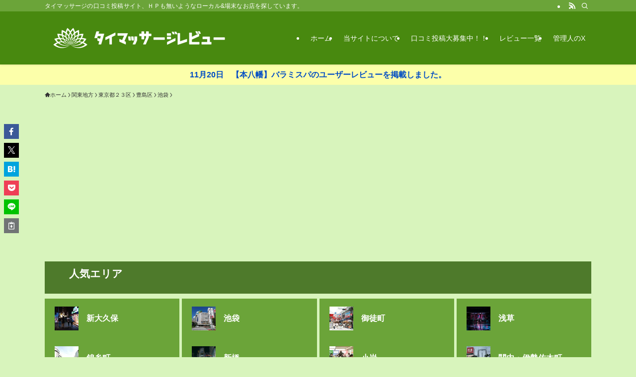

--- FILE ---
content_type: text/html; charset=UTF-8
request_url: https://xn--hj-mg4awcp3b3a9s3j.tokyo/%E9%96%A2%E6%9D%B1%E5%9C%B0%E6%96%B9/%E6%9D%B1%E4%BA%AC%E9%83%BD/%E8%B1%8A%E5%B3%B6%E5%8C%BA/%E6%B1%A0%E8%A2%8B/post-2369/
body_size: 34684
content:
<!DOCTYPE html>
<html lang="ja" data-loaded="false" data-scrolled="false" data-spmenu="closed">
<head>
<meta charset="utf-8">
<meta name="format-detection" content="telephone=no">
<meta http-equiv="X-UA-Compatible" content="IE=edge">
<meta name="viewport" content="width=device-width, viewport-fit=cover">
<title>タイ古式マッサージ ポンサワァーン | タイマッサージ口コミ投稿</title>
<meta name='robots' content='max-image-preview:large' />
	<style>img:is([sizes="auto" i], [sizes^="auto," i]) { contain-intrinsic-size: 3000px 1500px }</style>
	<link rel="alternate" type="application/rss+xml" title="タイマッサージ口コミ投稿 &raquo; フィード" href="https://xn--hj-mg4awcp3b3a9s3j.tokyo/feed/" />
<link rel="alternate" type="application/rss+xml" title="タイマッサージ口コミ投稿 &raquo; コメントフィード" href="https://xn--hj-mg4awcp3b3a9s3j.tokyo/comments/feed/" />
<script type="text/javascript" id="wpp-js" src="https://xn--hj-mg4awcp3b3a9s3j.tokyo/wp-content/plugins/wordpress-popular-posts/assets/js/wpp.min.js?ver=7.3.6" data-sampling="0" data-sampling-rate="100" data-api-url="https://xn--hj-mg4awcp3b3a9s3j.tokyo/wp-json/wordpress-popular-posts" data-post-id="2369" data-token="112543bdd6" data-lang="0" data-debug="0"></script>
<link rel="alternate" type="application/rss+xml" title="タイマッサージ口コミ投稿 &raquo; タイ古式マッサージ ポンサワァーン のコメントのフィード" href="https://xn--hj-mg4awcp3b3a9s3j.tokyo/%e9%96%a2%e6%9d%b1%e5%9c%b0%e6%96%b9/%e6%9d%b1%e4%ba%ac%e9%83%bd/%e8%b1%8a%e5%b3%b6%e5%8c%ba/%e6%b1%a0%e8%a2%8b/post-2369/feed/" />

<!-- SEO SIMPLE PACK 3.6.2 -->
<meta name="description" content="こちらのページでは池袋にあるマッサージ店「タイ古式マッサージ ポンサワァーン」の店舗情報や利用者の方のレビューを掲載しています。店舗を利用された事がある方は是非レビューの投稿をお願い致します。 店舗詳細 店名タイ古式マッサージ ポンサワァー">
<link rel="canonical" href="https://xn--hj-mg4awcp3b3a9s3j.tokyo/%e9%96%a2%e6%9d%b1%e5%9c%b0%e6%96%b9/%e6%9d%b1%e4%ba%ac%e9%83%bd/%e8%b1%8a%e5%b3%b6%e5%8c%ba/%e6%b1%a0%e8%a2%8b/post-2369/">
<meta property="og:locale" content="ja_JP">
<meta property="og:type" content="article">
<meta property="og:image" content="https://xn--hj-mg4awcp3b3a9s3j.tokyo/wp-content/uploads/2025/05/d86b3522e063041078a2da8ff7f1ec4e.jpg">
<meta property="og:title" content="タイ古式マッサージ ポンサワァーン | タイマッサージ口コミ投稿">
<meta property="og:description" content="こちらのページでは池袋にあるマッサージ店「タイ古式マッサージ ポンサワァーン」の店舗情報や利用者の方のレビューを掲載しています。店舗を利用された事がある方は是非レビューの投稿をお願い致します。 店舗詳細 店名タイ古式マッサージ ポンサワァー">
<meta property="og:url" content="https://xn--hj-mg4awcp3b3a9s3j.tokyo/%e9%96%a2%e6%9d%b1%e5%9c%b0%e6%96%b9/%e6%9d%b1%e4%ba%ac%e9%83%bd/%e8%b1%8a%e5%b3%b6%e5%8c%ba/%e6%b1%a0%e8%a2%8b/post-2369/">
<meta property="og:site_name" content="タイマッサージ口コミ投稿">
<meta name="twitter:card" content="summary_large_image">
<meta name="twitter:site" content="zabiel_onoda">
<!-- Google Analytics (gtag.js) -->
<script async src="https://www.googletagmanager.com/gtag/js?id=G-VCM5EJGXBC"></script>
<script>
	window.dataLayer = window.dataLayer || [];
	function gtag(){dataLayer.push(arguments);}
	gtag("js", new Date());
	gtag("config", "G-VCM5EJGXBC");
</script>
	<!-- / SEO SIMPLE PACK -->

<link rel='stylesheet' id='wp-customer-reviews-3-frontend-css' href='https://xn--hj-mg4awcp3b3a9s3j.tokyo/wp-content/plugins/wp-customer-reviews/css/wp-customer-reviews.css?ver=3.7.4' type='text/css' media='all' />
<link rel='stylesheet' id='wp-block-library-css' href='https://xn--hj-mg4awcp3b3a9s3j.tokyo/wp-includes/css/dist/block-library/style.min.css?ver=6.8.3' type='text/css' media='all' />
<link rel='stylesheet' id='swell-icons-css' href='https://xn--hj-mg4awcp3b3a9s3j.tokyo/wp-content/themes/swell/build/css/swell-icons.css?ver=2.15.0' type='text/css' media='all' />
<link rel='stylesheet' id='main_style-css' href='https://xn--hj-mg4awcp3b3a9s3j.tokyo/wp-content/themes/swell/build/css/main.css?ver=2.15.0' type='text/css' media='all' />
<link rel='stylesheet' id='swell_blocks-css' href='https://xn--hj-mg4awcp3b3a9s3j.tokyo/wp-content/themes/swell/build/css/blocks.css?ver=2.15.0' type='text/css' media='all' />
<style id='swell_custom-inline-css' type='text/css'>
:root{--swl-fz--content:4vw;--swl-font_family:"Helvetica Neue", Arial, "Hiragino Kaku Gothic ProN", "Hiragino Sans", Meiryo, sans-serif;--swl-font_weight:400;--color_main:#6ba439;--color_text:#333;--color_link:#0066cc;--color_htag:#6ba439;--color_bg:#d8f4bc;--color_gradient1:#d8ffff;--color_gradient2:#87e7ff;--color_main_thin:rgba(134, 205, 71, 0.05 );--color_main_dark:rgba(80, 123, 43, 1 );--color_list_check:#6ba439;--color_list_num:#6ba439;--color_list_good:#86dd7b;--color_list_triangle:#f4e03a;--color_list_bad:#f36060;--color_faq_q:#d55656;--color_faq_a:#6599b7;--color_icon_good:#3cd250;--color_icon_good_bg:#ecffe9;--color_icon_bad:#4b73eb;--color_icon_bad_bg:#eafaff;--color_icon_info:#6ba439;--color_icon_info_bg:#fff0fa;--color_icon_announce:#ffa537;--color_icon_announce_bg:#fff5f0;--color_icon_pen:#7a7a7a;--color_icon_pen_bg:#f7f7f7;--color_icon_book:#787364;--color_icon_book_bg:#f8f6ef;--color_icon_point:#ffa639;--color_icon_check:#86d67c;--color_icon_batsu:#f36060;--color_icon_hatena:#5295cc;--color_icon_caution:#f7da38;--color_icon_memo:#84878a;--color_deep01:#e44141;--color_deep02:#3d79d5;--color_deep03:#63a84d;--color_deep04:#f09f4d;--color_pale01:#fff2f0;--color_pale02:#f3f8fd;--color_pale03:#f1f9ee;--color_pale04:#e8e8e8;--color_mark_blue:#b7e3ff;--color_mark_green:#bdf9c3;--color_mark_yellow:#fcf69f;--color_mark_orange:#ffddbc;--border01:groove 3px var(--color_main);--border02:double 4px var(--color_main);--border03:dashed 2px var(--color_border);--border04:solid 2px #cccccc;--card_posts_thumb_ratio:56.25%;--list_posts_thumb_ratio:61.805%;--big_posts_thumb_ratio:56.25%;--thumb_posts_thumb_ratio:61.805%;--blogcard_thumb_ratio:56.25%;--color_header_bg:#48890f;--color_header_text:#ffffff;--color_footer_bg:#6ba439;--color_footer_text:#ffffff;--container_size:1100px;--article_size:900px;--logo_size_sp:70px;--logo_size_pc:75px;--logo_size_pcfix:32px;}.swl-cell-bg[data-icon="doubleCircle"]{--cell-icon-color:#ffc977}.swl-cell-bg[data-icon="circle"]{--cell-icon-color:#94e29c}.swl-cell-bg[data-icon="triangle"]{--cell-icon-color:#eeda2f}.swl-cell-bg[data-icon="close"]{--cell-icon-color:#ec9191}.swl-cell-bg[data-icon="hatena"]{--cell-icon-color:#93c9da}.swl-cell-bg[data-icon="check"]{--cell-icon-color:#94e29c}.swl-cell-bg[data-icon="line"]{--cell-icon-color:#9b9b9b}.cap_box[data-colset="col1"]{--capbox-color:#4eb245;--capbox-color--bg:#fff8eb}.cap_box[data-colset="col2"]{--capbox-color:#5fb9f5;--capbox-color--bg:#edf5ff}.cap_box[data-colset="col3"]{--capbox-color:#ff3a3a;--capbox-color--bg:#eafaf2}.red_{--the-btn-color:#f74a4a;--the-btn-color2:#ffbc49;--the-solid-shadow: rgba(185, 56, 56, 1 )}.blue_{--the-btn-color:#338df4;--the-btn-color2:#35eaff;--the-solid-shadow: rgba(38, 106, 183, 1 )}.green_{--the-btn-color:#62d847;--the-btn-color2:#7bf7bd;--the-solid-shadow: rgba(74, 162, 53, 1 )}.is-style-btn_normal{--the-btn-radius:80px}.is-style-btn_solid{--the-btn-radius:80px}.is-style-btn_shiny{--the-btn-radius:80px}.is-style-btn_line{--the-btn-radius:80px}.post_content blockquote{padding:1.5em 2em 1.5em 3em}.post_content blockquote::before{content:"";display:block;width:5px;height:calc(100% - 3em);top:1.5em;left:1.5em;border-left:solid 1px rgba(180,180,180,.75);border-right:solid 1px rgba(180,180,180,.75);}.mark_blue{background:-webkit-linear-gradient(transparent 64%,var(--color_mark_blue) 0%);background:linear-gradient(transparent 64%,var(--color_mark_blue) 0%)}.mark_green{background:-webkit-linear-gradient(transparent 64%,var(--color_mark_green) 0%);background:linear-gradient(transparent 64%,var(--color_mark_green) 0%)}.mark_yellow{background:-webkit-linear-gradient(transparent 64%,var(--color_mark_yellow) 0%);background:linear-gradient(transparent 64%,var(--color_mark_yellow) 0%)}.mark_orange{background:-webkit-linear-gradient(transparent 64%,var(--color_mark_orange) 0%);background:linear-gradient(transparent 64%,var(--color_mark_orange) 0%)}[class*="is-style-icon_"]{color:#333;border-width:0}[class*="is-style-big_icon_"]{border-width:2px;border-style:solid}[data-col="gray"] .c-balloon__text{background:#f7f7f7;border-color:#ccc}[data-col="gray"] .c-balloon__before{border-right-color:#f7f7f7}[data-col="green"] .c-balloon__text{background:#d1f8c2;border-color:#9ddd93}[data-col="green"] .c-balloon__before{border-right-color:#d1f8c2}[data-col="blue"] .c-balloon__text{background:#e2f6ff;border-color:#93d2f0}[data-col="blue"] .c-balloon__before{border-right-color:#e2f6ff}[data-col="red"] .c-balloon__text{background:#ffebeb;border-color:#f48789}[data-col="red"] .c-balloon__before{border-right-color:#ffebeb}[data-col="yellow"] .c-balloon__text{background:#f9f7d2;border-color:#fbe593}[data-col="yellow"] .c-balloon__before{border-right-color:#f9f7d2}.-type-list2 .p-postList__body::after,.-type-big .p-postList__body::after{content: "READ MORE »";}.c-postThumb__cat{background-color:#6ba439;color:#fff;background-image: repeating-linear-gradient(-45deg,rgba(255,255,255,.1),rgba(255,255,255,.1) 6px,transparent 6px,transparent 12px)}.post_content h2:where(:not([class^="swell-block-"]):not(.faq_q):not(.p-postList__title)){border-left:solid 6px var(--color_htag);padding:.5em 0 .5em 16px}.post_content h2:where(:not([class^="swell-block-"]):not(.faq_q):not(.p-postList__title))::before{position:absolute;display:block;pointer-events:none}.post_content h3:where(:not([class^="swell-block-"]):not(.faq_q):not(.p-postList__title)){padding:0 .5em .5em}.post_content h3:where(:not([class^="swell-block-"]):not(.faq_q):not(.p-postList__title))::before{content:"";width:100%;height:2px;background: repeating-linear-gradient(90deg, var(--color_htag) 0%, var(--color_htag) 29.3%, rgba(134, 205, 71, 0.2 ) 29.3%, rgba(134, 205, 71, 0.2 ) 100%)}.post_content h4:where(:not([class^="swell-block-"]):not(.faq_q):not(.p-postList__title)){padding:0 0 0 16px;border-left:solid 2px var(--color_htag)}.l-header{box-shadow: 0 1px 4px rgba(0,0,0,.12)}.l-header__bar{color:#fff;background:var(--color_main)}.l-header__menuBtn{order:1}.l-header__customBtn{order:3}.c-gnav a::after{background:var(--color_main);width:100%;height:2px;transform:scaleX(0)}.p-spHeadMenu .menu-item.-current{border-bottom-color:var(--color_main)}.c-gnav > li:hover > a::after,.c-gnav > .-current > a::after{transform: scaleX(1)}.c-gnav .sub-menu{color:#333;background:#fff}.c-infoBar{color:#004cc4;background-color:#fcffaa}.c-infoBar__text{font-size:3.8vw}.c-infoBar__btn{background-color:var(--color_main) !important}#pagetop{border-radius:50%}.c-widget__title.-spmenu{padding:.5em .75em;border-radius:var(--swl-radius--2, 0px);background:var(--color_main);color:#fff;}.c-widget__title.-footer{padding:.5em}.c-widget__title.-footer::before{content:"";bottom:0;left:0;width:40%;z-index:1;background:var(--color_main)}.c-widget__title.-footer::after{content:"";bottom:0;left:0;width:100%;background:var(--color_border)}.c-secTitle{border-left:solid 2px var(--color_main);padding:0em .75em}.p-spMenu{color:#333}.p-spMenu__inner::before{background:#fdfdfd;opacity:1}.p-spMenu__overlay{background:#000;opacity:0.6}[class*="page-numbers"]{color:#fff;background-color:#dedede}a{text-decoration: none}.l-topTitleArea.c-filterLayer::before{background-color:#000;opacity:0.2;content:""}@media screen and (min-width: 960px){:root{}}@media screen and (max-width: 959px){:root{}.l-header__logo{order:2;text-align:center}}@media screen and (min-width: 600px){:root{--swl-fz--content:17px;}.c-infoBar__text{font-size:16px}}@media screen and (max-width: 599px){:root{}}@media (min-width: 1108px) {.alignwide{left:-100px;width:calc(100% + 200px);}}@media (max-width: 1108px) {.-sidebar-off .swell-block-fullWide__inner.l-container .alignwide{left:0px;width:100%;}}.c-infoBar{overflow:hidden;position:relative;width:100%}.c-infoBar.-bg-stripe:before{background-image:repeating-linear-gradient(-45deg,#fff 0 6px,transparent 6px 12px);content:"";display:block;opacity:.1}.c-infoBar__link{text-decoration:none;z-index:0}.c-infoBar__link,.c-infoBar__text{color:inherit;display:block;position:relative}.c-infoBar__text{font-weight:700;padding:8px 0;z-index:1}.c-infoBar__text.-flow-on{-webkit-animation:flowing_text 12s linear infinite;animation:flowing_text 12s linear infinite;-webkit-animation-duration:12s;animation-duration:12s;text-align:left;-webkit-transform:translateX(100%);transform:translateX(100%);white-space:nowrap}.c-infoBar__text.-flow-off{align-items:center;display:flex;flex-wrap:wrap;justify-content:center;text-align:center}.c-infoBar__btn{border-radius:40px;box-shadow:0 2px 4px var(--swl-color_shadow);color:#fff;display:block;font-size:.95em;line-height:2;margin-left:1em;min-width:1em;padding:0 1em;text-decoration:none;width:auto}@media (min-width:960px){.c-infoBar__text.-flow-on{-webkit-animation-duration:20s;animation-duration:20s}}@media (min-width:1200px){.c-infoBar__text.-flow-on{-webkit-animation-duration:24s;animation-duration:24s}}@media (min-width:1600px){.c-infoBar__text.-flow-on{-webkit-animation-duration:30s;animation-duration:30s}}.l-header__bar{position:relative;width:100%}.l-header__bar .c-catchphrase{color:inherit;font-size:12px;letter-spacing:var(--swl-letter_spacing,.2px);line-height:14px;margin-right:auto;overflow:hidden;padding:4px 0;white-space:nowrap;width:50%}.l-header__bar .c-iconList .c-iconList__link{margin:0;padding:4px 6px}.l-header__barInner{align-items:center;display:flex;justify-content:flex-end}@media (min-width:960px){.-series .l-header__inner{align-items:stretch;display:flex}.-series .l-header__logo{align-items:center;display:flex;flex-wrap:wrap;margin-right:24px;padding:16px 0}.-series .l-header__logo .c-catchphrase{font-size:13px;padding:4px 0}.-series .c-headLogo{margin-right:16px}.-series-right .l-header__inner{justify-content:space-between}.-series-right .c-gnavWrap{margin-left:auto}.-series-right .w-header{margin-left:12px}.-series-left .w-header{margin-left:auto}}@media (min-width:960px) and (min-width:600px){.-series .c-headLogo{max-width:400px}}.c-gnav .sub-menu a:before,.c-listMenu a:before{-webkit-font-smoothing:antialiased;-moz-osx-font-smoothing:grayscale;font-family:icomoon!important;font-style:normal;font-variant:normal;font-weight:400;line-height:1;text-transform:none}.c-submenuToggleBtn{display:none}.c-listMenu a{padding:.75em 1em .75em 1.5em;transition:padding .25s}.c-listMenu a:hover{padding-left:1.75em;padding-right:.75em}.c-gnav .sub-menu a:before,.c-listMenu a:before{color:inherit;content:"\e921";display:inline-block;left:2px;position:absolute;top:50%;-webkit-transform:translateY(-50%);transform:translateY(-50%);vertical-align:middle}.widget_categories>ul>.cat-item>a,.wp-block-categories-list>li>a{padding-left:1.75em}.c-listMenu .children,.c-listMenu .sub-menu{margin:0}.c-listMenu .children a,.c-listMenu .sub-menu a{font-size:.9em;padding-left:2.5em}.c-listMenu .children a:before,.c-listMenu .sub-menu a:before{left:1em}.c-listMenu .children a:hover,.c-listMenu .sub-menu a:hover{padding-left:2.75em}.c-listMenu .children ul a,.c-listMenu .sub-menu ul a{padding-left:3.25em}.c-listMenu .children ul a:before,.c-listMenu .sub-menu ul a:before{left:1.75em}.c-listMenu .children ul a:hover,.c-listMenu .sub-menu ul a:hover{padding-left:3.5em}.c-gnav li:hover>.sub-menu{opacity:1;visibility:visible}.c-gnav .sub-menu:before{background:inherit;content:"";height:100%;left:0;position:absolute;top:0;width:100%;z-index:0}.c-gnav .sub-menu .sub-menu{left:100%;top:0;z-index:-1}.c-gnav .sub-menu a{padding-left:2em}.c-gnav .sub-menu a:before{left:.5em}.c-gnav .sub-menu a:hover .ttl{left:4px}:root{--color_content_bg:#fff;}.c-widget__title.-side{padding:0 .5em .5em}.c-widget__title.-side::before{content:"";bottom:0;left:0;width:40%;z-index:1;background:var(--color_main)}.c-widget__title.-side::after{content:"";bottom:0;left:0;width:100%;background:var(--color_border)}.c-shareBtns__item:not(:last-child){margin-right:4px}.c-shareBtns__btn{padding:8px 0}.single.-index-off .w-beforeToc{display:none}@media screen and (min-width: 960px){:root{}.single .c-postTitle__date{display:none}}@media screen and (max-width: 959px){:root{}.single .c-postTitle__date{display:none}}@media screen and (min-width: 600px){:root{}}@media screen and (max-width: 599px){:root{}}.l-content{padding-top:4vw}.p-breadcrumb+.l-content{padding-top:0}.-frame-on .l-mainContent{background:#fff;border-radius:var(--swl-radius--4,0);padding:3vw}.-frame-on-sidebar #sidebar .c-widget{background:#fff;border-radius:var(--swl-radius--4,0);padding:16px}.-frame-on-sidebar #sidebar .widget_swell_prof_widget{padding:0!important}.-frame-on-sidebar #sidebar .p-profileBox{background:#fff;border:none;color:#333}.-frame-on-sidebar #sidebar .calendar_wrap{border:none;padding:0}.-frame-border .l-mainContent,.-frame-border.-frame-on-sidebar #sidebar .c-widget{box-shadow:0 0 1px var(--swl-color_shadow)}.swell-block-fullWide__inner .alignwide{left:0;width:100%}.swell-block-fullWide__inner .alignfull{left:calc(0px - var(--swl-fw_inner_pad, 0))!important;margin-left:0!important;margin-right:0!important;width:calc(100% + var(--swl-fw_inner_pad, 0)*2)!important}@media not all and (min-width:960px){.alignwide,.l-content .alignfull{left:-3vw;width:calc(100% + 6vw)}.l-content{padding-left:2vw;padding-right:2vw}.-frame-on{--swl-pad_container:2vw;--swl-h2-margin--x:-3vw}.-frame-off-sidebar .l-sidebar{padding-left:1vw;padding-right:1vw}.swell-block-fullWide__inner.l-article{--swl-fw_inner_pad:calc(var(--swl-pad_container, 2vw) + 3vw)}.swell-block-fullWide__inner.l-container{--swl-fw_inner_pad:var(--swl-pad_container,2vw)}.swell-block-fullWide__inner.l-article .alignwide{left:-1.5vw;width:calc(100% + 3vw)}}@media (min-width:960px){.alignwide,.l-content .alignfull{left:-48px;width:calc(100% + 96px)}.l-content .c-widget .alignfull{left:-32px;width:calc(100% + 64px)}.-frame-on .l-mainContent{padding:32px}.swell-block-fullWide__inner.l-article{--swl-fw_inner_pad:calc(var(--swl-pad_post_content) + 32px)}.swell-block-fullWide__inner.l-container{--swl-fw_inner_pad:16px}.swell-block-fullWide__inner.l-article .alignwide{left:-16px;width:calc(100% + 32px)}}@media (min-width:600px){.l-content{padding-top:2em}}.p-relatedPosts .p-postList__item{margin-bottom:1.5em}.p-relatedPosts .p-postList__times,.p-relatedPosts .p-postList__times>:last-child{margin-right:0}@media (min-width:600px){.p-relatedPosts .p-postList__item{width:33.33333%}}@media screen and (min-width:600px) and (max-width:1239px){.p-relatedPosts .p-postList__item:nth-child(7),.p-relatedPosts .p-postList__item:nth-child(8){display:none}}@media screen and (min-width:1240px){.p-relatedPosts .p-postList__item{width:25%}}.-index-off .p-toc,.swell-toc-placeholder:empty{display:none}.p-toc.-modal{height:100%;margin:0;overflow-y:auto;padding:0}#main_content .p-toc{border-radius:var(--swl-radius--2,0);margin:4em auto;max-width:800px}#sidebar .p-toc{margin-top:-.5em}.p-toc .__pn:before{content:none!important;counter-increment:none}.p-toc .__prev{margin:0 0 1em}.p-toc .__next{margin:1em 0 0}.p-toc.is-omitted:not([data-omit=ct]) [data-level="2"] .p-toc__childList{height:0;margin-bottom:-.5em;visibility:hidden}.p-toc.is-omitted:not([data-omit=nest]){position:relative}.p-toc.is-omitted:not([data-omit=nest]):before{background:linear-gradient(hsla(0,0%,100%,0),var(--color_bg));bottom:5em;content:"";height:4em;left:0;opacity:.75;pointer-events:none;position:absolute;width:100%;z-index:1}.p-toc.is-omitted:not([data-omit=nest]):after{background:var(--color_bg);bottom:0;content:"";height:5em;left:0;opacity:.75;position:absolute;width:100%;z-index:1}.p-toc.is-omitted:not([data-omit=nest]) .__next,.p-toc.is-omitted:not([data-omit=nest]) [data-omit="1"]{display:none}.p-toc .p-toc__expandBtn{background-color:#f7f7f7;border:rgba(0,0,0,.2);border-radius:5em;box-shadow:0 0 0 1px #bbb;color:#333;display:block;font-size:14px;line-height:1.5;margin:.75em auto 0;min-width:6em;padding:.5em 1em;position:relative;transition:box-shadow .25s;z-index:2}.p-toc[data-omit=nest] .p-toc__expandBtn{display:inline-block;font-size:13px;margin:0 0 0 1.25em;padding:.5em .75em}.p-toc:not([data-omit=nest]) .p-toc__expandBtn:after,.p-toc:not([data-omit=nest]) .p-toc__expandBtn:before{border-top-color:inherit;border-top-style:dotted;border-top-width:3px;content:"";display:block;height:1px;position:absolute;top:calc(50% - 1px);transition:border-color .25s;width:100%;width:22px}.p-toc:not([data-omit=nest]) .p-toc__expandBtn:before{right:calc(100% + 1em)}.p-toc:not([data-omit=nest]) .p-toc__expandBtn:after{left:calc(100% + 1em)}.p-toc.is-expanded .p-toc__expandBtn{border-color:transparent}.p-toc__ttl{display:block;font-size:1.2em;line-height:1;position:relative;text-align:center}.p-toc__ttl:before{content:"\e918";display:inline-block;font-family:icomoon;margin-right:.5em;padding-bottom:2px;vertical-align:middle}#index_modal .p-toc__ttl{margin-bottom:.5em}.p-toc__list li{line-height:1.6}.p-toc__list>li+li{margin-top:.5em}.p-toc__list .p-toc__childList{padding-left:.5em}.p-toc__list [data-level="3"]{font-size:.9em}.p-toc__list .mininote{display:none}.post_content .p-toc__list{padding-left:0}#sidebar .p-toc__list{margin-bottom:0}#sidebar .p-toc__list .p-toc__childList{padding-left:0}.p-toc__link{color:inherit;font-size:inherit;text-decoration:none}.p-toc__link:hover{opacity:.8}.p-toc.-capbox{border:1px solid var(--color_main);overflow:hidden;padding:0 1em 1.5em}.p-toc.-capbox .p-toc__ttl{background-color:var(--color_main);color:#fff;margin:0 -1.5em 1.25em;padding:.5em}.p-toc.-capbox .p-toc__list{padding:0}@media (min-width:960px){#main_content .p-toc{width:92%}}@media (hover:hover){.p-toc .p-toc__expandBtn:hover{border-color:transparent;box-shadow:0 0 0 2px currentcolor}}@media (min-width:600px){.p-toc.-capbox .p-toc__list{padding-left:.25em}}.p-pnLinks{align-items:stretch;display:flex;justify-content:space-between;margin:2em 0}.p-pnLinks__item{font-size:3vw;position:relative;width:49%}.p-pnLinks__item:before{content:"";display:block;height:.5em;pointer-events:none;position:absolute;top:50%;width:.5em;z-index:1}.p-pnLinks__item.-prev:before{border-bottom:1px solid;border-left:1px solid;left:.35em;-webkit-transform:rotate(45deg) translateY(-50%);transform:rotate(45deg) translateY(-50%)}.p-pnLinks__item.-prev .p-pnLinks__thumb{margin-right:8px}.p-pnLinks__item.-next .p-pnLinks__link{justify-content:flex-end}.p-pnLinks__item.-next:before{border-bottom:1px solid;border-right:1px solid;right:.35em;-webkit-transform:rotate(-45deg) translateY(-50%);transform:rotate(-45deg) translateY(-50%)}.p-pnLinks__item.-next .p-pnLinks__thumb{margin-left:8px;order:2}.p-pnLinks__item.-next:first-child{margin-left:auto}.p-pnLinks__link{align-items:center;border-radius:var(--swl-radius--2,0);color:inherit;display:flex;height:100%;line-height:1.4;min-height:4em;padding:.6em 1em .5em;position:relative;text-decoration:none;transition:box-shadow .25s;width:100%}.p-pnLinks__thumb{border-radius:var(--swl-radius--4,0);height:32px;-o-object-fit:cover;object-fit:cover;width:48px}.p-pnLinks .-prev .p-pnLinks__link{border-left:1.25em solid var(--color_main)}.p-pnLinks .-prev:before{color:#fff}.p-pnLinks .-next .p-pnLinks__link{border-right:1.25em solid var(--color_main)}.p-pnLinks .-next:before{color:#fff}@media not all and (min-width:960px){.p-pnLinks.-thumb-on{display:block}.p-pnLinks.-thumb-on .p-pnLinks__item{width:100%}}@media (min-width:600px){.p-pnLinks__item{font-size:13px}.p-pnLinks__thumb{height:48px;width:72px}.p-pnLinks__title{transition:-webkit-transform .25s;transition:transform .25s;transition:transform .25s,-webkit-transform .25s}.-prev>.p-pnLinks__link:hover .p-pnLinks__title{-webkit-transform:translateX(4px);transform:translateX(4px)}.-next>.p-pnLinks__link:hover .p-pnLinks__title{-webkit-transform:translateX(-4px);transform:translateX(-4px)}.p-pnLinks .-prev .p-pnLinks__link:hover{box-shadow:1px 1px 2px var(--swl-color_shadow)}.p-pnLinks .-next .p-pnLinks__link:hover{box-shadow:-1px 1px 2px var(--swl-color_shadow)}}
</style>
<link rel='stylesheet' id='swell-parts/footer-css' href='https://xn--hj-mg4awcp3b3a9s3j.tokyo/wp-content/themes/swell/build/css/modules/parts/footer.css?ver=2.15.0' type='text/css' media='all' />
<link rel='stylesheet' id='swell-page/single-css' href='https://xn--hj-mg4awcp3b3a9s3j.tokyo/wp-content/themes/swell/build/css/modules/page/single.css?ver=2.15.0' type='text/css' media='all' />
<style id='classic-theme-styles-inline-css' type='text/css'>
/*! This file is auto-generated */
.wp-block-button__link{color:#fff;background-color:#32373c;border-radius:9999px;box-shadow:none;text-decoration:none;padding:calc(.667em + 2px) calc(1.333em + 2px);font-size:1.125em}.wp-block-file__button{background:#32373c;color:#fff;text-decoration:none}
</style>
<style id='global-styles-inline-css' type='text/css'>
:root{--wp--preset--aspect-ratio--square: 1;--wp--preset--aspect-ratio--4-3: 4/3;--wp--preset--aspect-ratio--3-4: 3/4;--wp--preset--aspect-ratio--3-2: 3/2;--wp--preset--aspect-ratio--2-3: 2/3;--wp--preset--aspect-ratio--16-9: 16/9;--wp--preset--aspect-ratio--9-16: 9/16;--wp--preset--color--black: #000;--wp--preset--color--cyan-bluish-gray: #abb8c3;--wp--preset--color--white: #fff;--wp--preset--color--pale-pink: #f78da7;--wp--preset--color--vivid-red: #cf2e2e;--wp--preset--color--luminous-vivid-orange: #ff6900;--wp--preset--color--luminous-vivid-amber: #fcb900;--wp--preset--color--light-green-cyan: #7bdcb5;--wp--preset--color--vivid-green-cyan: #00d084;--wp--preset--color--pale-cyan-blue: #8ed1fc;--wp--preset--color--vivid-cyan-blue: #0693e3;--wp--preset--color--vivid-purple: #9b51e0;--wp--preset--color--swl-main: var(--color_main);--wp--preset--color--swl-main-thin: var(--color_main_thin);--wp--preset--color--swl-gray: var(--color_gray);--wp--preset--color--swl-deep-01: var(--color_deep01);--wp--preset--color--swl-deep-02: var(--color_deep02);--wp--preset--color--swl-deep-03: var(--color_deep03);--wp--preset--color--swl-deep-04: var(--color_deep04);--wp--preset--color--swl-pale-01: var(--color_pale01);--wp--preset--color--swl-pale-02: var(--color_pale02);--wp--preset--color--swl-pale-03: var(--color_pale03);--wp--preset--color--swl-pale-04: var(--color_pale04);--wp--preset--gradient--vivid-cyan-blue-to-vivid-purple: linear-gradient(135deg,rgba(6,147,227,1) 0%,rgb(155,81,224) 100%);--wp--preset--gradient--light-green-cyan-to-vivid-green-cyan: linear-gradient(135deg,rgb(122,220,180) 0%,rgb(0,208,130) 100%);--wp--preset--gradient--luminous-vivid-amber-to-luminous-vivid-orange: linear-gradient(135deg,rgba(252,185,0,1) 0%,rgba(255,105,0,1) 100%);--wp--preset--gradient--luminous-vivid-orange-to-vivid-red: linear-gradient(135deg,rgba(255,105,0,1) 0%,rgb(207,46,46) 100%);--wp--preset--gradient--very-light-gray-to-cyan-bluish-gray: linear-gradient(135deg,rgb(238,238,238) 0%,rgb(169,184,195) 100%);--wp--preset--gradient--cool-to-warm-spectrum: linear-gradient(135deg,rgb(74,234,220) 0%,rgb(151,120,209) 20%,rgb(207,42,186) 40%,rgb(238,44,130) 60%,rgb(251,105,98) 80%,rgb(254,248,76) 100%);--wp--preset--gradient--blush-light-purple: linear-gradient(135deg,rgb(255,206,236) 0%,rgb(152,150,240) 100%);--wp--preset--gradient--blush-bordeaux: linear-gradient(135deg,rgb(254,205,165) 0%,rgb(254,45,45) 50%,rgb(107,0,62) 100%);--wp--preset--gradient--luminous-dusk: linear-gradient(135deg,rgb(255,203,112) 0%,rgb(199,81,192) 50%,rgb(65,88,208) 100%);--wp--preset--gradient--pale-ocean: linear-gradient(135deg,rgb(255,245,203) 0%,rgb(182,227,212) 50%,rgb(51,167,181) 100%);--wp--preset--gradient--electric-grass: linear-gradient(135deg,rgb(202,248,128) 0%,rgb(113,206,126) 100%);--wp--preset--gradient--midnight: linear-gradient(135deg,rgb(2,3,129) 0%,rgb(40,116,252) 100%);--wp--preset--font-size--small: 0.9em;--wp--preset--font-size--medium: 1.1em;--wp--preset--font-size--large: 1.25em;--wp--preset--font-size--x-large: 42px;--wp--preset--font-size--xs: 0.75em;--wp--preset--font-size--huge: 1.6em;--wp--preset--spacing--20: 0.44rem;--wp--preset--spacing--30: 0.67rem;--wp--preset--spacing--40: 1rem;--wp--preset--spacing--50: 1.5rem;--wp--preset--spacing--60: 2.25rem;--wp--preset--spacing--70: 3.38rem;--wp--preset--spacing--80: 5.06rem;--wp--preset--shadow--natural: 6px 6px 9px rgba(0, 0, 0, 0.2);--wp--preset--shadow--deep: 12px 12px 50px rgba(0, 0, 0, 0.4);--wp--preset--shadow--sharp: 6px 6px 0px rgba(0, 0, 0, 0.2);--wp--preset--shadow--outlined: 6px 6px 0px -3px rgba(255, 255, 255, 1), 6px 6px rgba(0, 0, 0, 1);--wp--preset--shadow--crisp: 6px 6px 0px rgba(0, 0, 0, 1);}:where(.is-layout-flex){gap: 0.5em;}:where(.is-layout-grid){gap: 0.5em;}body .is-layout-flex{display: flex;}.is-layout-flex{flex-wrap: wrap;align-items: center;}.is-layout-flex > :is(*, div){margin: 0;}body .is-layout-grid{display: grid;}.is-layout-grid > :is(*, div){margin: 0;}:where(.wp-block-columns.is-layout-flex){gap: 2em;}:where(.wp-block-columns.is-layout-grid){gap: 2em;}:where(.wp-block-post-template.is-layout-flex){gap: 1.25em;}:where(.wp-block-post-template.is-layout-grid){gap: 1.25em;}.has-black-color{color: var(--wp--preset--color--black) !important;}.has-cyan-bluish-gray-color{color: var(--wp--preset--color--cyan-bluish-gray) !important;}.has-white-color{color: var(--wp--preset--color--white) !important;}.has-pale-pink-color{color: var(--wp--preset--color--pale-pink) !important;}.has-vivid-red-color{color: var(--wp--preset--color--vivid-red) !important;}.has-luminous-vivid-orange-color{color: var(--wp--preset--color--luminous-vivid-orange) !important;}.has-luminous-vivid-amber-color{color: var(--wp--preset--color--luminous-vivid-amber) !important;}.has-light-green-cyan-color{color: var(--wp--preset--color--light-green-cyan) !important;}.has-vivid-green-cyan-color{color: var(--wp--preset--color--vivid-green-cyan) !important;}.has-pale-cyan-blue-color{color: var(--wp--preset--color--pale-cyan-blue) !important;}.has-vivid-cyan-blue-color{color: var(--wp--preset--color--vivid-cyan-blue) !important;}.has-vivid-purple-color{color: var(--wp--preset--color--vivid-purple) !important;}.has-black-background-color{background-color: var(--wp--preset--color--black) !important;}.has-cyan-bluish-gray-background-color{background-color: var(--wp--preset--color--cyan-bluish-gray) !important;}.has-white-background-color{background-color: var(--wp--preset--color--white) !important;}.has-pale-pink-background-color{background-color: var(--wp--preset--color--pale-pink) !important;}.has-vivid-red-background-color{background-color: var(--wp--preset--color--vivid-red) !important;}.has-luminous-vivid-orange-background-color{background-color: var(--wp--preset--color--luminous-vivid-orange) !important;}.has-luminous-vivid-amber-background-color{background-color: var(--wp--preset--color--luminous-vivid-amber) !important;}.has-light-green-cyan-background-color{background-color: var(--wp--preset--color--light-green-cyan) !important;}.has-vivid-green-cyan-background-color{background-color: var(--wp--preset--color--vivid-green-cyan) !important;}.has-pale-cyan-blue-background-color{background-color: var(--wp--preset--color--pale-cyan-blue) !important;}.has-vivid-cyan-blue-background-color{background-color: var(--wp--preset--color--vivid-cyan-blue) !important;}.has-vivid-purple-background-color{background-color: var(--wp--preset--color--vivid-purple) !important;}.has-black-border-color{border-color: var(--wp--preset--color--black) !important;}.has-cyan-bluish-gray-border-color{border-color: var(--wp--preset--color--cyan-bluish-gray) !important;}.has-white-border-color{border-color: var(--wp--preset--color--white) !important;}.has-pale-pink-border-color{border-color: var(--wp--preset--color--pale-pink) !important;}.has-vivid-red-border-color{border-color: var(--wp--preset--color--vivid-red) !important;}.has-luminous-vivid-orange-border-color{border-color: var(--wp--preset--color--luminous-vivid-orange) !important;}.has-luminous-vivid-amber-border-color{border-color: var(--wp--preset--color--luminous-vivid-amber) !important;}.has-light-green-cyan-border-color{border-color: var(--wp--preset--color--light-green-cyan) !important;}.has-vivid-green-cyan-border-color{border-color: var(--wp--preset--color--vivid-green-cyan) !important;}.has-pale-cyan-blue-border-color{border-color: var(--wp--preset--color--pale-cyan-blue) !important;}.has-vivid-cyan-blue-border-color{border-color: var(--wp--preset--color--vivid-cyan-blue) !important;}.has-vivid-purple-border-color{border-color: var(--wp--preset--color--vivid-purple) !important;}.has-vivid-cyan-blue-to-vivid-purple-gradient-background{background: var(--wp--preset--gradient--vivid-cyan-blue-to-vivid-purple) !important;}.has-light-green-cyan-to-vivid-green-cyan-gradient-background{background: var(--wp--preset--gradient--light-green-cyan-to-vivid-green-cyan) !important;}.has-luminous-vivid-amber-to-luminous-vivid-orange-gradient-background{background: var(--wp--preset--gradient--luminous-vivid-amber-to-luminous-vivid-orange) !important;}.has-luminous-vivid-orange-to-vivid-red-gradient-background{background: var(--wp--preset--gradient--luminous-vivid-orange-to-vivid-red) !important;}.has-very-light-gray-to-cyan-bluish-gray-gradient-background{background: var(--wp--preset--gradient--very-light-gray-to-cyan-bluish-gray) !important;}.has-cool-to-warm-spectrum-gradient-background{background: var(--wp--preset--gradient--cool-to-warm-spectrum) !important;}.has-blush-light-purple-gradient-background{background: var(--wp--preset--gradient--blush-light-purple) !important;}.has-blush-bordeaux-gradient-background{background: var(--wp--preset--gradient--blush-bordeaux) !important;}.has-luminous-dusk-gradient-background{background: var(--wp--preset--gradient--luminous-dusk) !important;}.has-pale-ocean-gradient-background{background: var(--wp--preset--gradient--pale-ocean) !important;}.has-electric-grass-gradient-background{background: var(--wp--preset--gradient--electric-grass) !important;}.has-midnight-gradient-background{background: var(--wp--preset--gradient--midnight) !important;}.has-small-font-size{font-size: var(--wp--preset--font-size--small) !important;}.has-medium-font-size{font-size: var(--wp--preset--font-size--medium) !important;}.has-large-font-size{font-size: var(--wp--preset--font-size--large) !important;}.has-x-large-font-size{font-size: var(--wp--preset--font-size--x-large) !important;}
:where(.wp-block-post-template.is-layout-flex){gap: 1.25em;}:where(.wp-block-post-template.is-layout-grid){gap: 1.25em;}
:where(.wp-block-columns.is-layout-flex){gap: 2em;}:where(.wp-block-columns.is-layout-grid){gap: 2em;}
:root :where(.wp-block-pullquote){font-size: 1.5em;line-height: 1.6;}
</style>
<link rel='stylesheet' id='widgetopts-styles-css' href='https://xn--hj-mg4awcp3b3a9s3j.tokyo/wp-content/plugins/widget-options/assets/css/widget-options.css?ver=4.1.3' type='text/css' media='all' />
<link rel='stylesheet' id='wordpress-popular-posts-css-css' href='https://xn--hj-mg4awcp3b3a9s3j.tokyo/wp-content/plugins/wordpress-popular-posts/assets/css/wpp.css?ver=7.3.6' type='text/css' media='all' />
<link rel='stylesheet' id='child_style-css' href='https://xn--hj-mg4awcp3b3a9s3j.tokyo/wp-content/themes/swell_child/style.css?ver=2025080623732' type='text/css' media='all' />
<script type="text/javascript" src="https://xn--hj-mg4awcp3b3a9s3j.tokyo/wp-includes/js/jquery/jquery.min.js?ver=3.7.1" id="jquery-core-js"></script>
<script type="text/javascript" id="jquery-js-after">
/* <![CDATA[ */
jQuery(document).ready(function() {
	jQuery(".c7dc9896fc64627478f3079a9a13fd75").click(function() {
		jQuery.post(
			"https://xn--hj-mg4awcp3b3a9s3j.tokyo/wp-admin/admin-ajax.php", {
				"action": "quick_adsense_onpost_ad_click",
				"quick_adsense_onpost_ad_index": jQuery(this).attr("data-index"),
				"quick_adsense_nonce": "78aa5e4e55",
			}, function(response) { }
		);
	});
});
/* ]]> */
</script>
<script type="text/javascript" src="https://xn--hj-mg4awcp3b3a9s3j.tokyo/wp-content/plugins/wp-customer-reviews/js/wp-customer-reviews.js?ver=3.7.4" id="wp-customer-reviews-3-frontend-js"></script>

<noscript><link href="https://xn--hj-mg4awcp3b3a9s3j.tokyo/wp-content/themes/swell/build/css/noscript.css" rel="stylesheet"></noscript>
<link rel="https://api.w.org/" href="https://xn--hj-mg4awcp3b3a9s3j.tokyo/wp-json/" /><link rel="alternate" title="JSON" type="application/json" href="https://xn--hj-mg4awcp3b3a9s3j.tokyo/wp-json/wp/v2/posts/2369" /><link rel='shortlink' href='https://xn--hj-mg4awcp3b3a9s3j.tokyo/?p=2369' />
            <style id="wpp-loading-animation-styles">@-webkit-keyframes bgslide{from{background-position-x:0}to{background-position-x:-200%}}@keyframes bgslide{from{background-position-x:0}to{background-position-x:-200%}}.wpp-widget-block-placeholder,.wpp-shortcode-placeholder{margin:0 auto;width:60px;height:3px;background:#dd3737;background:linear-gradient(90deg,#dd3737 0%,#571313 10%,#dd3737 100%);background-size:200% auto;border-radius:3px;-webkit-animation:bgslide 1s infinite linear;animation:bgslide 1s infinite linear}</style>
            <link rel="icon" href="https://xn--hj-mg4awcp3b3a9s3j.tokyo/wp-content/uploads/2025/08/cropped-logo-32x32.png" sizes="32x32" />
<link rel="icon" href="https://xn--hj-mg4awcp3b3a9s3j.tokyo/wp-content/uploads/2025/08/cropped-logo-192x192.png" sizes="192x192" />
<link rel="apple-touch-icon" href="https://xn--hj-mg4awcp3b3a9s3j.tokyo/wp-content/uploads/2025/08/cropped-logo-180x180.png" />
<meta name="msapplication-TileImage" content="https://xn--hj-mg4awcp3b3a9s3j.tokyo/wp-content/uploads/2025/08/cropped-logo-270x270.png" />
		<style type="text/css" id="wp-custom-css">
			/*サイドバーウィジェットのタイトルパディング */
.ad {
  margin-top: px !important;
}

/*記事上ウィジェット背景 */

.entryapperwidget {
background-color:#FFFFFF !important;
padding:10px;
}

/*テーブル */
:root {
    --color_border--table: #FF0000;
}



.choisuki {
margin-top:50px !important;
}

.paditop {
padding-top:10px !important;
}

/*記事内のボックス関連CSS */

.borderBox {
border:1px solid;
border-color: #cccccc;
background-color:#f8f8f8 !important;
padding:20px !important;
margin-top:25px !important;
margin-bottom:25px !important;
font-size:90%;
}


.bgBox {
border:1px solid;
border-color: #cccccc;
padding:15px !important;
margin-top:15px !important;
margin-bottom:15px !important;
}


.border2Box{
border:1px solid;
border-color: #cccccc;
padding:15px;
margin-bottom:30px;
}


/* マーカー線・赤 */
.markerPink{
 background:linear-gradient(transparent 75%, #fff159 75%);
font-weight:bold; 
}



.pointBox {
border:2px solid;
border-color: #d13700;
padding:15px !important;
}


/* 修正依頼 */
.mod_request {
padding-top:10px;
padding-bottom:10px;
text-align:right;
font-size:80%;
}

/* 投稿への注意書き */
.mod_request2 {
margin-top:10px;
padding:10px;
border:1px solid #ccc;
text-align:left;
font-size:80%;
}



/* 人気地域のリスト */

}
CSS
.list ul {
	text-align: center;
	margin-left: -10px;
	letter-spacing: -.4em; /* タグ改行時の空白防止 */
}

.list ul li{
	display: inline-block;
	margin-left: 10px;
	letter-spacing: normal; /* 元に戻す */
}



/* ページネーション背景色 */
.st-pagelink .page-numbers{
border-color: #e92877;
color: #4D3200;
background: #FFBE00;
}





/* 地域別ページのリスト */

.tiinav {
  list-style: none;
  overflow: hidden;
}
 
.tiinav li {
  text-align:left;
  float: left;
list-style:none;
margin-right:20px;
font-size:120% !important;
}
 
.tiinav li a:link{
  text-decoration: none;
  color: #000;
  font-weight: bold;
}

.tiinav li a:visited{
  color: #f0b200;
}

.tiinav li a:hover{
  text-decoration: none;
  color: #f0b200;
}






/* 人気記事 */
.rank-post {
	margin-top: 10px;
	padding: 0 10px;
	overflow: hidden;
	}
.rank-post .r-post {
	margin-bottom:10px;
	padding-bottom:5px;
	height:90px;
overflow:hidden;
	border-bottom:1px solid #ededed;
	}
.rank-post  h5{
	display: block;
	padding: 0 0 5px ;
	font-size: 1em;
	line-height: 1.2em;
	font-weight: bold;
	height:37px;
  overflow: hidden;
	}
.rank-post .r-post p {
	font-size: 0.7em;
	line-height: 1.2em;
	color: 666;
	}
.rank-post .r-post .img-set{
	float: left;
	margin-right: 8px;
	max-width: 120px;
	height: 80px;
	border: 1px solid #CCC;
	display: block;
	overflow: hidden;
	}





/* ＳＰ人気記事 */
.sprank-post {
	margin-top: 20px;
	padding: 0 10px;
	overflow: hidden;
	}

.sprank-post img{
border:1px solid #ededed;
padding:3px;
	max-width: 100px;
	height: 80px;
	}


.sprank-post .spr-post {
	margin-bottom:10px;
	padding-bottom:10px;
	height:80px;
overflow:hidden;
	border-bottom:1px solid #ededed;
	}
.sprank-post  h5{
	display: block;
	margin-top:-10px !important;
	padding: 0 0 5px ;
	font-size: 130%;
	line-height: 1.2em;
	font-weight: bold;
  overflow: hidden;
	background-color:#FFF !important;
	border:none !important;
	}
.sprank-post .spr-post p {
	font-size: 0.7em;
	line-height: 1.2em;
	color: 666;
	}
.sprank-post .spr-post .spimg-set{
	float: left;
	margin-right: 8px;
	max-width: 100px;
	height: 80px;
	border: 1px solid #CCC;
	display: block;
	overflow: hidden;
	}

/* 閉店した店舗を告げるボックス */
.exclamationBox {
border:2px solid;
border-color: #d13700;
padding:15px 15px 0px 120px !important;
background-image: url(https://xn--hj-mg4awcp3b3a9s3j.tokyo/wp-content/uploads/2021/06/b90fab5b08c9f7af0e57def8d193d04d.jpg);
background-repeat: no-repeat;
background-position: left 15px top 15px; 
min-height:105px;
	}



/*サイドバーランキング順位　ここから*/
.wpp-list {
    counter-reset: wpp-ranking;
}
.wpp-list li:before {
    content: counter(wpp-ranking, decimal);
    counter-increment: wpp-ranking;
}
.wpp-list li {
  position: relative;
	padding:10px;
  list-style-type: none;
		  background: #FFFFFF;
	font-weight:bold;
}
.wpp-list li::before {
  content: counter(wpp-ranking, decimal);
  counter-increment: wpp-ranking;
  background: #6ba439;
  color: #fff;
  font-size: 14px;
  line-height: 1;
  padding: 4px 8px;
  position: absolute;
  left: 10px;
  top: 10px;
  z-index: 1;
}

.wpp-list li img {
  margin: 0px 20px 0px 0px;
}





.st-widgets-titleWPP {
background-color:#FF0000;
margin:10px 0px 0px 0px !important;
padding:5px 10px;
font-size:130%;
font-weight:bold;
color:#FFF;
}



/*SPのサイドバーランキング順位　ここから*/
.wpp-listSP {
    counter-reset: wpp-ranking;
}
.wpp-listSP li:before {
    content: counter(wpp-ranking, decimal);
    counter-increment: wpp-ranking;
}
.wpp-listSP li {
font-weight:bold;
  position: relative;
  list-style-type: none;
margin-left:-30px;
height:90px;
margin-bottom:5px;
font-size:130%:

}
.wpp-listSP li::before {
  content: counter(wpp-ranking, decimal);
  counter-increment: wpp-ranking;
  background: #dea400;
  color: #fff;
  font-size: 14px;
  line-height: 1;
  padding: 4px 8px;
  position: absolute;
  left: 0;
  top: 0;
  z-index: 1;
	
}





/* ◆WP Customer Reviews関連ここから◆ */
.wpcr3_respond_2 {
	margin-top:50px !important;
	display: block;
}

.wpcr3_leave_text {
border-left:5px solid #6ba439;
padding-top:10px;
padding-left:15px;
}

/* レビューフォームタイトル */
.wpcr3_leave_text {
padding-bottom:15px;
font-size:125%;
}

.wpcr3_show_btn, .wpcr3_cancel_btn{
	display: none;
}


/* フォーム全体の最大幅追記 */
.wpcr3_div_2 {
    max-width: 100%;
}

/* 画面幅600px以下で見出しと入力フォームを２段にする */
@media (max-width: 600px){
.wpcr3_table_2 td {
    text-align: left;
    display: block;
}
}

/*  レビューフォームの幅設定 */
.wpcr3_respond_2 textarea {
    min-width: 300px;
    width: 100%;
    max-width: 100%;
}

.wpcr3_review_title {
font-size:120% !important;
font-weight:bold;
padding-top:10px;
padding-bottom:10px;
}

.wpp-listSP li img {
  margin: 0px 5px 10px 0px;
}


.greenbuttontop {
margin-top:-25px;
margin-bottom:200px;
}

.wpcr3_content {
border:1px solid #CCC;
padding:15px;
margin-top:20px;
margin-bottom:40px !important;
border-radius:15px;
width:100%;
}

.wpcr3_admin_response {
content:none !important;
	border:3px solid #f0b200 !important;
	border-radius:10px !important;
  position: relative !important;
	font-size:110% !important;
  padding: 20px !important;
  background-color: #FFFFFF !important;
	color:#4c4c4c !important;

}

/* 三角アイコン */
.wpcr3_admin_response::before{
  content: '';
  position: absolute;
  display: block;
  width: 0;
  height: 0;
  left: 20px;
  top: -15px;
  border-right: 15px solid transparent;
  border-bottom: 15px solid #f0b200;
  border-left: 15px solid transparent;
}



/* ◆WP Customer Reviews関連ここまで◆ */


/*  ヘッダーアニメ */
.mynemu-class a {
  position: relative;
  display: inline-block;
  text-decoration: none;
}
.mynemu-class a::after {
  position: absolute;
  bottom: -4px;
  left: 0;
  content: '';
  width: 100%;
  height: 2px;
  background: #000000;
  transform: scale(0, 1);
  transform-origin: center top;
  transition: transform .3s;
}
.mynemu-class a:hover::after {
  transform: scale(1, 1);
}


/*  トップページ横並びリスト */

.flex-parent {
  width:100%;
  height:auto;
  display:flex;
	margin-top:15px;
	margin-bottom:15px;
  justify-content:space-between; /* これを指定 */
}
.flex-child {

  height:auto;
    width:10%;  /* 子要素の幅 */
	text-align:center;
	margin-right:5px;
	background-color:#000000;
}

.flex-child a:link{
 color:#FFFFFF !important;
text-decoration:none !important;
}


 /* サイドバーウィジェットコンテンツの背景を白く */
.bgff {
	padding:10px;
	background-color:#FFFFFF;
}



/*テーブルの縦罫線を消す*/
.design01 td{
    border-right: none ;
    border-left: none;
}


/*ヘッダー下ウィジェット*/
.header-bottom-widget {
    margin: 10px auto;
    width: 100%;
    box-sizing: border-box;
}

.header-bottom-widget .l-container {
    max-width: 100%;
    margin: 0 auto;
    padding: 0 20px;
    box-sizing: border-box;
}

@media screen and (min-width: 768px) {
    .header-bottom-widget .l-container {
        max-width: 720px;
    }
}

@media screen and (min-width: 1024px) {
    .header-bottom-widget .l-container {
        max-width: 960px;
    }
}

@media screen and (min-width: 1200px) {
    .header-bottom-widget .l-container {
        max-width: 1140px;
    }
}


/* 投稿リストブロックのカード型とサムネイル型を4列表示にする */
@media (min-width: 1080px) {
  .-col4 .-type-card.-pc-col3 .p-postList__item, .-col4 .-type-thumb.-pc-col3 .p-postList__item{
    width: calc(100% / 4);
  }
}

.tagcloud .tag-cloud-link {
  background: #4e782a; /*背景色*/
  color: #fff !important; /*文字色*/
  border-radius: 5px; /*角丸（999pxにすると左右が半円になる）*/
  border: solid 1px #1c2a0f; /*枠線（色も変えられます）*/
}

.tagcloud .tag-cloud-link {
  padding-left: 15px !important;
}
.tagcloud .tag-cloud-link::after {
  content: "#";
  position: absolute;
  top: 50%;
  left: 5px;
  transform: translateY(-50%);
  color: #FFFFFF; /*＃の文字色*/
}


/* 　広告のウィジェット */
.textwidget.custom-html-widget .p-adBox__body
{
	display: block;
padding:15px;
}

.textwidget.custom-html-widget .p-adBox__btns {
	display: block;

}
.textwidget.custom-html-widget .p-adBox__img {

}
.textwidget.custom-html-widget [data-ad=normal].p-adBox__img {
	margin-bottom: 0 !important;
}
.textwidget.custom-html-widget .p-adBox__btn:last-child {

}

		</style>
		<!-- ## NXS/OG ## --><!-- ## NXSOGTAGS ## --><!-- ## NXS/OG ## -->

<link rel="stylesheet" href="https://xn--hj-mg4awcp3b3a9s3j.tokyo/wp-content/themes/swell/build/css/print.css" media="print" >
</head>
<body>
<div id="body_wrap" class="wp-singular post-template-default single single-post postid-2369 single-format-standard wp-theme-swell wp-child-theme-swell_child -sidebar-on -frame-on -frame-off-sidebar id_2369" >
<div id="sp_menu" class="p-spMenu -left"><div class="p-spMenu__inner"><div class="p-spMenu__closeBtn"><button class="c-iconBtn -menuBtn c-plainBtn" data-onclick="toggleMenu" aria-label="メニューを閉じる"><i class="c-iconBtn__icon icon-close-thin"></i></button></div><div class="p-spMenu__body"><div class="c-widget__title -spmenu">MENU</div><div class="p-spMenu__nav"><ul class="c-spnav c-listMenu"><li class="mymenu-class menu-item menu-item-type-custom menu-item-object-custom menu-item-home menu-item-51"><a href="https://xn--hj-mg4awcp3b3a9s3j.tokyo/">ホーム</a></li><li class="mymenu-class menu-item menu-item-type-post_type menu-item-object-page menu-item-3129"><a href="https://xn--hj-mg4awcp3b3a9s3j.tokyo/page-3122/">当サイトについて</a></li><li class="menu-item menu-item-type-post_type menu-item-object-page menu-item-52"><a href="https://xn--hj-mg4awcp3b3a9s3j.tokyo/thaimassagenewshop/">口コミ投稿大募集中！！</a></li><li class="menu-item menu-item-type-post_type menu-item-object-page menu-item-5459"><a href="https://xn--hj-mg4awcp3b3a9s3j.tokyo/page-2249/">レビュー一覧</a></li><li class="menu-item menu-item-type-custom menu-item-object-custom menu-item-12466"><a href="https://x.com/zabiel_onoda">管理人のX</a></li></ul></div></div></div><div class="p-spMenu__overlay c-overlay" data-onclick="toggleMenu"></div></div><header id="header" class="l-header -series -series-right" data-spfix="0"><div class="l-header__bar pc_"><div class="l-header__barInner l-container"><div class="c-catchphrase">タイマッサージの口コミ投稿サイト、ＨＰも無いようなローカル&amp;場末なお店を探しています。</div><ul class="c-iconList"><li class="c-iconList__item -rss"><a href="https://xn--hj-mg4awcp3b3a9s3j.tokyo/feed/" target="_blank" rel="noopener" class="c-iconList__link u-fz-14 hov-flash" aria-label="rss"><i class="c-iconList__icon icon-rss" role="presentation"></i></a></li><li class="c-iconList__item -search"><button class="c-iconList__link c-plainBtn u-fz-14 hov-flash" data-onclick="toggleSearch" aria-label="検索"><i class="c-iconList__icon icon-search" role="presentation"></i></button></li></ul></div></div><div class="l-header__inner l-container"><div class="l-header__logo"><div class="c-headLogo -img"><a href="https://xn--hj-mg4awcp3b3a9s3j.tokyo/" title="タイマッサージ口コミ投稿" class="c-headLogo__link" rel="home"><img width="750" height="148" src="https://xn--hj-mg4awcp3b3a9s3j.tokyo/wp-content/uploads/2025/08/2025-8-6.png" alt="タイマッサージ口コミ投稿" class="c-headLogo__img" srcset="https://xn--hj-mg4awcp3b3a9s3j.tokyo/wp-content/uploads/2025/08/2025-8-6.png 750w, https://xn--hj-mg4awcp3b3a9s3j.tokyo/wp-content/uploads/2025/08/2025-8-6-300x59.png 300w" sizes="(max-width: 959px) 50vw, 800px" decoding="async" loading="eager" ></a></div></div><nav id="gnav" class="l-header__gnav c-gnavWrap"><ul class="c-gnav"><li class="mymenu-class menu-item menu-item-type-custom menu-item-object-custom menu-item-home menu-item-51"><a href="https://xn--hj-mg4awcp3b3a9s3j.tokyo/"><span class="ttl">ホーム</span></a></li><li class="mymenu-class menu-item menu-item-type-post_type menu-item-object-page menu-item-3129"><a href="https://xn--hj-mg4awcp3b3a9s3j.tokyo/page-3122/"><span class="ttl">当サイトについて</span></a></li><li class="menu-item menu-item-type-post_type menu-item-object-page menu-item-52"><a href="https://xn--hj-mg4awcp3b3a9s3j.tokyo/thaimassagenewshop/"><span class="ttl">口コミ投稿大募集中！！</span></a></li><li class="menu-item menu-item-type-post_type menu-item-object-page menu-item-5459"><a href="https://xn--hj-mg4awcp3b3a9s3j.tokyo/page-2249/"><span class="ttl">レビュー一覧</span></a></li><li class="menu-item menu-item-type-custom menu-item-object-custom menu-item-12466"><a href="https://x.com/zabiel_onoda"><span class="ttl">管理人のX</span></a></li></ul></nav><div class="l-header__customBtn sp_"><button class="c-iconBtn c-plainBtn" data-onclick="toggleSearch" aria-label="検索ボタン"><i class="c-iconBtn__icon icon-search"></i></button></div><div class="l-header__menuBtn sp_"><button class="c-iconBtn -menuBtn c-plainBtn" data-onclick="toggleMenu" aria-label="メニューボタン"><i class="c-iconBtn__icon icon-menu-thin"></i></button></div></div></header><div class="c-infoBar -bg-no_effect"><a href="https://xn--hj-mg4awcp3b3a9s3j.tokyo/page-2249/" class="c-infoBar__link"><span class="c-infoBar__text -flow-off">11月20日　【本八幡】バラミスパのユーザーレビューを掲載しました。 </span></a></div><div id="breadcrumb" class="p-breadcrumb -bg-on"><ol class="p-breadcrumb__list l-container"><li class="p-breadcrumb__item"><a href="https://xn--hj-mg4awcp3b3a9s3j.tokyo/" class="p-breadcrumb__text"><span class="__home icon-home"> ホーム</span></a></li><li class="p-breadcrumb__item"><a href="https://xn--hj-mg4awcp3b3a9s3j.tokyo/category/%e9%96%a2%e6%9d%b1%e5%9c%b0%e6%96%b9/" class="p-breadcrumb__text"><span>関東地方</span></a></li><li class="p-breadcrumb__item"><a href="https://xn--hj-mg4awcp3b3a9s3j.tokyo/category/%e9%96%a2%e6%9d%b1%e5%9c%b0%e6%96%b9/%e6%9d%b1%e4%ba%ac%e9%83%bd/" class="p-breadcrumb__text"><span>東京都２３区</span></a></li><li class="p-breadcrumb__item"><a href="https://xn--hj-mg4awcp3b3a9s3j.tokyo/category/%e9%96%a2%e6%9d%b1%e5%9c%b0%e6%96%b9/%e6%9d%b1%e4%ba%ac%e9%83%bd/%e8%b1%8a%e5%b3%b6%e5%8c%ba/" class="p-breadcrumb__text"><span>豊島区</span></a></li><li class="p-breadcrumb__item"><a href="https://xn--hj-mg4awcp3b3a9s3j.tokyo/category/%e9%96%a2%e6%9d%b1%e5%9c%b0%e6%96%b9/%e6%9d%b1%e4%ba%ac%e9%83%bd/%e8%b1%8a%e5%b3%b6%e5%8c%ba/%e6%b1%a0%e8%a2%8b/" class="p-breadcrumb__text"><span>池袋</span></a></li><li class="p-breadcrumb__item"><span class="p-breadcrumb__text">タイ古式マッサージ ポンサワァーン</span></li></ol></div>

<!--  パンくず下にウィジェットエリア追加 -->
    <div class="header-bottom-widget" style="margin: 10px auto;">
        <div class="l-container">
            <div id="swell_ad_widget-2" class="widget widget_swell_ad_widget sp_"><script async src="https://pagead2.googlesyndication.com/pagead/js/adsbygoogle.js?client=ca-pub-9177640593063416"
     crossorigin="anonymous"></script>
<!-- 【SP】SWELLタイ古式最上段 -->
<ins class="adsbygoogle"
     style="display:block"
     data-ad-client="ca-pub-9177640593063416"
     data-ad-slot="1958796886"
     data-ad-format="auto"
     data-full-width-responsive="true"></ins>
<script>
     (adsbygoogle = window.adsbygoogle || []).push({});
</script></div><div id="swell_ad_widget-3" class="widget widget_swell_ad_widget pc_"><script async src="https://pagead2.googlesyndication.com/pagead/js/adsbygoogle.js?client=ca-pub-9177640593063416"
     crossorigin="anonymous"></script>
<!-- 【PC】タイ古式サイト最上段 -->
<ins class="adsbygoogle"
     style="display:block"
     data-ad-client="ca-pub-9177640593063416"
     data-ad-slot="2013818963"
     data-ad-format="auto"
     data-full-width-responsive="true"></ins>
<script>
     (adsbygoogle = window.adsbygoogle || []).push({});
</script>
</br></div><div id="custom_html-7" class="widget_text extendedwopts-hide extendedwopts-tablet extendedwopts-mobile widget widget_custom_html"><div class="textwidget custom-html-widget"><div class="p-blogParts post_content" data-partsID="18145">
<h3 class="wp-block-heading u-mb-ctrl u-mb-5 paditop has-white-color has-text-color has-background has-link-color wp-elements-3e690e4d6cdc9d1ddb0a6943b31429be" style="background-color:#4e7a2b">人気エリア</h3>



<div class="swell-block-box-menu is-style-fill u-mb-ctrl u-mb-10" data-has-gap="1" data-direction="horizontal" style="--the-box-width--pc:25%;--the-gap:5px;--the-icon-color:var(--color_main);--the-text-color:#fff"><div class="swell-block-box-menu__inner">
<div class="swell-block-box-menu__item has-link" data-has-gradient="0" data-icon-type="img"><a href="https://xn--hj-mg4awcp3b3a9s3j.tokyo/category/%e9%96%a2%e6%9d%b1%e5%9c%b0%e6%96%b9/%e6%9d%b1%e4%ba%ac%e9%83%bd/%e6%96%b0%e5%ae%bf%e5%8c%ba/%e6%96%b0%e5%a4%a7%e4%b9%85%e4%bf%9d/" class="swell-block-box-menu__link"><figure class="swell-block-box-menu__figure"><img decoding="async" width="150" height="150" class="wp-image-18137" src="https://xn--hj-mg4awcp3b3a9s3j.tokyo/wp-content/uploads/2025/08/cfdbb84b271fa61683eb7ef803c794e8.jpg" alt="新大久保エリアのタイ古式マッサージ店アイコン"/></figure><span class="swell-block-box-menu__text"><strong>新大久保</strong></span></a></div>



<div class="swell-block-box-menu__item has-link" data-has-gradient="0" data-icon-type="img"><a href="https://xn--hj-mg4awcp3b3a9s3j.tokyo/category/%e9%96%a2%e6%9d%b1%e5%9c%b0%e6%96%b9/%e6%9d%b1%e4%ba%ac%e9%83%bd/%e8%b1%8a%e5%b3%b6%e5%8c%ba/%e6%b1%a0%e8%a2%8b/" class="swell-block-box-menu__link"><figure class="swell-block-box-menu__figure"><img fetchpriority="high" decoding="async" width="800" height="600" class="wp-image-10649" src="https://xn--hj-mg4awcp3b3a9s3j.tokyo/wp-content/uploads/2020/10/2187ed4e746f850f82acc3b3166354a6.jpg" alt="" srcset="https://xn--hj-mg4awcp3b3a9s3j.tokyo/wp-content/uploads/2020/10/2187ed4e746f850f82acc3b3166354a6.jpg 800w, https://xn--hj-mg4awcp3b3a9s3j.tokyo/wp-content/uploads/2020/10/2187ed4e746f850f82acc3b3166354a6-400x300.jpg 400w, https://xn--hj-mg4awcp3b3a9s3j.tokyo/wp-content/uploads/2020/10/2187ed4e746f850f82acc3b3166354a6-300x225.jpg 300w, https://xn--hj-mg4awcp3b3a9s3j.tokyo/wp-content/uploads/2020/10/2187ed4e746f850f82acc3b3166354a6-768x576.jpg 768w" sizes="(max-width: 800px) 100vw, 800px" /></figure><span class="swell-block-box-menu__text"><strong>池袋</strong></span></a></div>



<div class="swell-block-box-menu__item has-link" data-has-gradient="0" data-icon-type="img"><a href="https://xn--hj-mg4awcp3b3a9s3j.tokyo/category/%e9%96%a2%e6%9d%b1%e5%9c%b0%e6%96%b9/%e6%9d%b1%e4%ba%ac%e9%83%bd/%e5%8f%b0%e6%9d%b1%e5%8c%ba/%e5%be%a1%e5%be%92%e7%94%ba/" class="swell-block-box-menu__link"><figure class="swell-block-box-menu__figure"><img decoding="async" width="150" height="150" class="wp-image-18136 size-thumbnail" src="https://xn--hj-mg4awcp3b3a9s3j.tokyo/wp-content/uploads/2025/08/78e2eb6e5c42f28c58a6ce9655bd586b.jpg" alt=""/></figure><span class="swell-block-box-menu__text"><strong>御徒町</strong></span></a></div>



<div class="swell-block-box-menu__item has-link" data-has-gradient="0" data-icon-type="img"><a href="https://xn--hj-mg4awcp3b3a9s3j.tokyo/category/%e9%96%a2%e6%9d%b1%e5%9c%b0%e6%96%b9/%e6%9d%b1%e4%ba%ac%e9%83%bd/%e5%8f%b0%e6%9d%b1%e5%8c%ba/%e6%b5%85%e8%8d%89/#google_vignette" class="swell-block-box-menu__link"><figure class="swell-block-box-menu__figure"><img decoding="async" width="150" height="150" class="wp-image-18140" src="https://xn--hj-mg4awcp3b3a9s3j.tokyo/wp-content/uploads/2025/08/5fb1cf95bab01cd02ca1a7db94a61ba2.jpg" alt=""/></figure><span class="swell-block-box-menu__text"><strong>浅草</strong></span></a></div>



<div class="swell-block-box-menu__item has-link" data-has-gradient="0" data-icon-type="img"><a href="https://xn--hj-mg4awcp3b3a9s3j.tokyo/category/%e9%96%a2%e6%9d%b1%e5%9c%b0%e6%96%b9/%e6%9d%b1%e4%ba%ac%e9%83%bd/%e5%a2%a8%e7%94%b0%e5%8c%ba/%e9%8c%a6%e7%b3%b8%e7%94%ba/" class="swell-block-box-menu__link"><figure class="swell-block-box-menu__figure"><img decoding="async" width="150" height="150" class="wp-image-18138" src="https://xn--hj-mg4awcp3b3a9s3j.tokyo/wp-content/uploads/2025/08/7b65c7f25e899a4a0d1a2ccfd7695db3.jpg" alt=""/></figure><span class="swell-block-box-menu__text"><strong>錦糸町</strong></span></a></div>



<div class="swell-block-box-menu__item has-link" data-has-gradient="0" data-icon-type="img"><a href="https://xn--hj-mg4awcp3b3a9s3j.tokyo/category/%e9%96%a2%e6%9d%b1%e5%9c%b0%e6%96%b9/%e6%9d%b1%e4%ba%ac%e9%83%bd/%e6%b8%af%e5%8c%ba/%e6%96%b0%e6%a9%8b/" class="swell-block-box-menu__link"><figure class="swell-block-box-menu__figure"><img decoding="async" width="300" height="200" class="wp-image-19357" src="https://xn--hj-mg4awcp3b3a9s3j.tokyo/wp-content/uploads/2025/11/4ac76837b0482edfe45f549b2e65072e.jpg" alt=""/></figure><span class="swell-block-box-menu__text"><strong>新橋</strong></span></a></div>



<div class="swell-block-box-menu__item has-link" data-has-gradient="0" data-icon-type="img"><a href="https://xn--hj-mg4awcp3b3a9s3j.tokyo/category/%e9%96%a2%e6%9d%b1%e5%9c%b0%e6%96%b9/%e6%9d%b1%e4%ba%ac%e9%83%bd/%e6%b1%9f%e6%88%b8%e5%b7%9d%e5%8c%ba/%e5%b0%8f%e5%b2%a9/" class="swell-block-box-menu__link"><figure class="swell-block-box-menu__figure"><img decoding="async" width="150" height="150" class="wp-image-18139" src="https://xn--hj-mg4awcp3b3a9s3j.tokyo/wp-content/uploads/2025/08/1662ddda1aab5d06392ff5924b21c72f.jpg" alt=""/></figure><span class="swell-block-box-menu__text"><strong>小岩</strong></span></a></div>



<div class="swell-block-box-menu__item has-link" data-has-gradient="0" data-icon-type="img"><a href="https://xn--hj-mg4awcp3b3a9s3j.tokyo/category/%e9%96%a2%e6%9d%b1%e5%9c%b0%e6%96%b9/%e7%a5%9e%e5%a5%88%e5%b7%9d%e7%9c%8c/%e6%a8%aa%e6%b5%9c%e5%b8%82/%e9%96%a2%e5%86%85%e3%83%bb%e6%a1%9c%e6%9c%a8%e7%94%ba%e3%83%bb%e7%9f%b3%e5%b7%9d%e7%94%ba/" class="swell-block-box-menu__link"><figure class="swell-block-box-menu__figure"><img decoding="async" width="150" height="150" class="wp-image-18141" src="https://xn--hj-mg4awcp3b3a9s3j.tokyo/wp-content/uploads/2025/08/fd1e6218c6cddaab822ccc8c36f33f23.jpg" alt=""/></figure><span class="swell-block-box-menu__text"><strong>関内・伊勢佐木町</strong></span></a></div>



<div class="swell-block-box-menu__item has-link" data-has-gradient="0" data-icon-type="img"><a href="https://xn--hj-mg4awcp3b3a9s3j.tokyo/category/%e9%96%a2%e6%9d%b1%e5%9c%b0%e6%96%b9/%e8%8c%a8%e5%9f%8e%e7%9c%8c/%e5%9d%82%e6%9d%b1%e5%b8%82/" class="swell-block-box-menu__link"><figure class="swell-block-box-menu__figure"><img decoding="async" width="150" height="150" class="wp-image-18142" src="https://xn--hj-mg4awcp3b3a9s3j.tokyo/wp-content/uploads/2025/08/017642f96ab37ccc522e7e529e7f8a84.jpg" alt=""/></figure><span class="swell-block-box-menu__text"><strong>坂東市</strong></span></a></div>



<div class="swell-block-box-menu__item has-link" data-has-gradient="0" data-icon-type="img"><a href="https://xn--hj-mg4awcp3b3a9s3j.tokyo/tag/%e8%8d%92%e5%b7%9d%e6%b2%96%e9%a7%85/" class="swell-block-box-menu__link"><figure class="swell-block-box-menu__figure"><img decoding="async" width="300" height="155" class="wp-image-19359" src="https://xn--hj-mg4awcp3b3a9s3j.tokyo/wp-content/uploads/2025/11/c73642ba4e20dec7d5373b5c53e446a4.jpg" alt=""/></figure><span class="swell-block-box-menu__text"><strong>荒川沖</strong></span></a></div>



<div class="swell-block-box-menu__item has-link" data-has-gradient="0" data-icon-type="img"><a href="https://xn--hj-mg4awcp3b3a9s3j.tokyo/category/%e4%b8%ad%e9%83%a8%e5%9c%b0%e6%96%b9/%e6%84%9b%e7%9f%a5%e7%9c%8c/%e5%90%8d%e5%8f%a4%e5%b1%8b%e5%b8%82/" class="swell-block-box-menu__link"><figure class="swell-block-box-menu__figure"><img decoding="async" width="150" height="150" class="wp-image-18143" src="https://xn--hj-mg4awcp3b3a9s3j.tokyo/wp-content/uploads/2025/08/275e4a280349625173b40825d4887c79.jpg" alt=""/></figure><span class="swell-block-box-menu__text"><strong>名古屋市</strong></span></a></div>



<div class="swell-block-box-menu__item has-link" data-has-gradient="0" data-icon-type="img"><a href="https://xn--hj-mg4awcp3b3a9s3j.tokyo/category/%e8%bf%91%e7%95%bf%e5%9c%b0%e6%96%b9/%e5%a4%a7%e9%98%aa%e5%ba%9c/%e5%a4%a7%e9%98%aa%e5%b8%82/%e6%b7%80%e5%b7%9d%e5%8c%ba/" class="swell-block-box-menu__link"><figure class="swell-block-box-menu__figure"><img decoding="async" width="300" height="200" class="wp-image-19358" src="https://xn--hj-mg4awcp3b3a9s3j.tokyo/wp-content/uploads/2025/11/e8149b4aa95ecf4bf947dd67e2b7be8c.jpg" alt=""/></figure><span class="swell-block-box-menu__text"><strong>大阪市淀川区</strong></span></a></div>
</div></div>



<div class="swell-block-button red_ -size-custom is-style-btn_solid u-mb-ctrl u-mb-50" style="--the-width:100%"><a href="https://xn--hj-mg4awcp3b3a9s3j.tokyo/%e5%9c%b0%e5%9f%9f%e5%88%a5%e4%b8%80%e8%a6%a7%e3%83%9a%e3%83%bc%e3%82%b8/" class="swell-block-button__link"><span>地域別マッサージ店一覧</span></a></div>




</div></div></div><div id="custom_html-6" class="widget_text widget widget_custom_html"><div class="textwidget custom-html-widget"><div class="adunger"></div></div></div><div id="swell_ad_widget-4" class="widget widget_swell_ad_widget sp_"><br>
<br>
<script async src="https://pagead2.googlesyndication.com/pagead/js/adsbygoogle.js?client=ca-pub-9177640593063416"
     crossorigin="anonymous"></script>
<!-- 【SP】タイ古式最新記事すぐ上部分 -->
<ins class="adsbygoogle"
     style="display:block"
     data-ad-client="ca-pub-9177640593063416"
     data-ad-slot="3190620524"
     data-ad-format="auto"
     data-full-width-responsive="true"></ins>
<script>
     (adsbygoogle = window.adsbygoogle || []).push({});
</script></div><div id="block-6" class="widget widget_block"><div class="p-blogParts post_content" data-partsID="18221">
<p class="choisuki"></p>



<h3 class="wp-block-heading choisuki u-mb-ctrl u-mb-10 paditop has-white-color has-text-color has-background has-link-color has-large-font-size wp-elements-898b6efd84a434b8c5fd49493459c287" style="background-color:#4e7a2b">店舗の特徴で探す</h3>



<ul class="swell-block-linkList is-style-button -fill -flex u-mb-ctrl u-mb-0 backgun" style="--the-color:#315126">
<li class="swell-block-linkList__item"><a class="swell-block-linkList__link" href="https://xn--hj-mg4awcp3b3a9s3j.tokyo/tag/%ef%bd%88%ef%bd%90%e7%84%a1%e3%81%97%e5%ba%97/"><span class="swell-block-linkList__text">ＨＰ無し店</span></a></li>



<li class="swell-block-linkList__item"><a class="swell-block-linkList__link" href="https://xn--hj-mg4awcp3b3a9s3j.tokyo/tag/%e3%82%a2%e3%82%ab%e3%82%b9%e3%83%aa/"><span class="swell-block-linkList__text"><strong><span class="swl-fz u-fz-l">アカスリ</span></strong></span></a></li>



<li class="swell-block-linkList__item"><a class="swell-block-linkList__link" href="https://xn--hj-mg4awcp3b3a9s3j.tokyo/tag/%e6%97%a5%e6%9c%ac%e4%ba%ba%e5%ba%97/"><span class="swell-block-linkList__text">日本人店</span></a></li>



<li class="swell-block-linkList__item"><a class="swell-block-linkList__link" href="https://xn--hj-mg4awcp3b3a9s3j.tokyo/tag/%e3%83%88%e3%83%bc%e3%82%af%e3%82%bb%e3%83%b3/"><span class="swell-block-linkList__text">トークセン</span></a></li>



<li class="swell-block-linkList__item"><a class="swell-block-linkList__link" href="https://xn--hj-mg4awcp3b3a9s3j.tokyo/tag/%e3%82%ab%e3%83%83%e3%82%b5/"><span class="swell-block-linkList__text">カッサ</span></a></li>



<li class="swell-block-linkList__item"><a class="swell-block-linkList__link" href="https://xn--hj-mg4awcp3b3a9s3j.tokyo/tag/24%e6%99%82%e9%96%93%e5%96%b6%e6%a5%ad/"><span class="swell-block-linkList__text">24時間営業</span></a></li>



<li class="swell-block-linkList__item"><a class="swell-block-linkList__link" href="https://xn--hj-mg4awcp3b3a9s3j.tokyo/tag/%e3%83%9b%e3%83%83%e3%83%88%e3%82%b9%e3%83%88%e3%83%bc%e3%83%b3/"><span class="swell-block-linkList__text">ホットストーン</span></a></li>



<li class="swell-block-linkList__item"><a class="swell-block-linkList__link" href="https://xn--hj-mg4awcp3b3a9s3j.tokyo/tag/%e6%97%a5%e6%9c%ac%e4%ba%ba%e6%b7%b7%e5%9c%a8%e5%ba%97/"><span class="swell-block-linkList__text">日本人混在店</span></a></li>



<li class="swell-block-linkList__item"><a class="swell-block-linkList__link" href="https://xn--hj-mg4awcp3b3a9s3j.tokyo/tag/%e3%83%aa%e3%83%b3%e3%83%91%e6%9c%89/"><span class="swell-block-linkList__text"><strong><span class="swl-fz u-fz-xl">リンパ有</span></strong></span></a></li>



<li class="swell-block-linkList__item"><a class="swell-block-linkList__link" href="https://xn--hj-mg4awcp3b3a9s3j.tokyo/tag/%e7%94%b7%e6%80%a7%e3%82%b9%e3%82%bf%e3%83%83%e3%83%95%e5%9c%a8%e7%b1%8d/"><span class="swell-block-linkList__text">男性スタッフ在籍</span></a></li>



<li class="swell-block-linkList__item"><a class="swell-block-linkList__link" href="https://xn--hj-mg4awcp3b3a9s3j.tokyo/tag/%e9%a7%85%e3%81%8b%e3%82%89%e9%81%a0%e3%81%84/"><span class="swell-block-linkList__text">駅から遠い</span></a></li>



<li class="swell-block-linkList__item"><a class="swell-block-linkList__link" href="https://xn--hj-mg4awcp3b3a9s3j.tokyo/tag/%e7%94%b7%e5%a5%b3%e3%81%a7%e6%96%99%e9%87%91%e3%81%8c%e9%81%95%e3%81%86/"><span class="swell-block-linkList__text">男女で料金が違う</span></a></li>



<li class="swell-block-linkList__item"><a class="swell-block-linkList__link" href="https://xn--hj-mg4awcp3b3a9s3j.tokyo/tag/%e3%83%ac%e3%82%b9%e3%83%88%e3%83%a9%e3%83%b3%e4%bd%b5%e8%a8%ad/"><span class="swell-block-linkList__text">レストラン併設</span></a></li>



<li class="swell-block-linkList__item"><a class="swell-block-linkList__link" href="https://xn--hj-mg4awcp3b3a9s3j.tokyo/tag/%e3%82%aa%e3%82%a4%e3%83%ab%e7%84%a1%e3%81%97/"><span class="swell-block-linkList__text">オイル無し</span></a></li>



<li class="swell-block-linkList__item"><a class="swell-block-linkList__link" href="https://xn--hj-mg4awcp3b3a9s3j.tokyo/tag/%e3%82%88%e3%82%82%e3%81%8e%e8%92%b8%e3%81%97/"><span class="swell-block-linkList__text">よもぎ蒸し</span></a></li>



<li class="swell-block-linkList__item"><a class="swell-block-linkList__link" href="https://xn--hj-mg4awcp3b3a9s3j.tokyo/tag/%e9%85%b8%e7%b4%a0%e3%82%ab%e3%83%97%e3%82%bb%e3%83%ab/"><span class="swell-block-linkList__text">酸素カプセル</span></a></li>



<li class="swell-block-linkList__item"><a class="swell-block-linkList__link" href="https://xn--hj-mg4awcp3b3a9s3j.tokyo/tag/%e3%83%af%e3%83%83%e3%82%af%e3%82%b9%e8%84%b1%e6%af%9b/"><span class="swell-block-linkList__text">ワックス脱毛</span></a></li>



<li class="swell-block-linkList__item"><a class="swell-block-linkList__link" href="https://xn--hj-mg4awcp3b3a9s3j.tokyo/tag/%e3%83%ab%e3%83%bc%e3%82%b7%e3%83%bc%e3%83%80%e3%83%83%e3%83%88%e3%83%b3/"><span class="swell-block-linkList__text">ルーシーダットン</span></a></li>



<li class="swell-block-linkList__item"><a class="swell-block-linkList__link" href="https://xn--hj-mg4awcp3b3a9s3j.tokyo/tag/%e3%83%a6%e3%83%bc%e3%83%95%e3%82%a1%e3%82%a4/"><span class="swell-block-linkList__text">ユーファイ</span></a></li>



<li class="swell-block-linkList__item"><a class="swell-block-linkList__link" href="https://xn--hj-mg4awcp3b3a9s3j.tokyo/tag/%e3%82%b7%e3%83%a3%e3%83%af%e3%83%bc%e6%9c%89%e6%96%99/"><span class="swell-block-linkList__text">シャワー有料</span></a></li>



<li class="swell-block-linkList__item"><a class="swell-block-linkList__link" href="https://xn--hj-mg4awcp3b3a9s3j.tokyo/tag/%e3%82%ab%e3%83%83%e3%83%94%e3%83%b3%e3%82%b0/"><span class="swell-block-linkList__text">カッピング</span></a></li>



<li class="swell-block-linkList__item"><a class="swell-block-linkList__link" href="https://xn--hj-mg4awcp3b3a9s3j.tokyo/tag/%e3%83%ac%e3%82%a4%e3%82%ad/"><span class="swell-block-linkList__text">レイキ</span></a></li>



<li class="swell-block-linkList__item"><a class="swell-block-linkList__link" href="https://xn--hj-mg4awcp3b3a9s3j.tokyo/tag/%e3%82%b8%e3%83%a3%e3%83%83%e3%83%97%e3%82%ab%e3%82%b5%e3%82%a4/"><span class="swell-block-linkList__text"><strong><span class="swl-fz u-fz-l">ジャップカサイ</span></strong></span></a></li>



<li class="swell-block-linkList__item"><a class="swell-block-linkList__link" href="https://xn--hj-mg4awcp3b3a9s3j.tokyo/tag/%e3%82%ab%e3%83%ab%e3%82%b5%e3%82%a4%e3%83%8d%e3%82%a4%e3%82%b6%e3%83%b3/"><span class="swell-block-linkList__text">カルサイネイザン</span></a></li>



<li class="swell-block-linkList__item"><a class="swell-block-linkList__link" href="https://xn--hj-mg4awcp3b3a9s3j.tokyo/tag/%e3%83%a8%e3%82%af%e3%83%88%e3%83%bc%e3%83%b3/"><span class="swell-block-linkList__text">ヨクトーン</span></a></li>



<li class="swell-block-linkList__item"><a class="swell-block-linkList__link" href="https://xn--hj-mg4awcp3b3a9s3j.tokyo/tag/%e3%83%98%e3%83%8a%e3%82%a2%e3%83%bc%e3%83%88/"><span class="swell-block-linkList__text">ヘナアート</span></a></li>



<li class="swell-block-linkList__item"><a class="swell-block-linkList__link" href="https://xn--hj-mg4awcp3b3a9s3j.tokyo/tag/%e5%8d%a0%e3%81%84/"><span class="swell-block-linkList__text">占い</span></a></li>



<li class="swell-block-linkList__item"><a class="swell-block-linkList__link" href="https://xn--hj-mg4awcp3b3a9s3j.tokyo/tag/%e3%81%be%e3%81%a4%e3%82%a8%e3%82%af/"><span class="swell-block-linkList__text">まつエク</span></a></li>



<li class="swell-block-linkList__item"><a class="swell-block-linkList__link" href="https://xn--hj-mg4awcp3b3a9s3j.tokyo/tag/%e3%83%98%e3%82%a2%e3%82%b5%e3%83%ad%e3%83%b3%e4%bd%b5%e8%a8%ad/"><span class="swell-block-linkList__text">ヘアサロン併設</span></a></li>



<li class="swell-block-linkList__item"><a class="swell-block-linkList__link" href="https://xn--hj-mg4awcp3b3a9s3j.tokyo/tag/%e3%82%a4%e3%83%a4%e3%83%bc%e3%82%ad%e3%83%a3%e3%83%b3%e3%83%89%e3%83%ab/"><span class="swell-block-linkList__text">イヤーキャンドル</span></a></li>



<li class="swell-block-linkList__item"><a class="swell-block-linkList__link" href="https://xn--hj-mg4awcp3b3a9s3j.tokyo/tag/%e3%83%ac%e3%83%bc%e3%82%b6%e3%83%bc%e8%84%b1%e6%af%9b/"><span class="swell-block-linkList__text">レーザー脱毛</span></a></li>



<li class="swell-block-linkList__item"><a class="swell-block-linkList__link" href="https://xn--hj-mg4awcp3b3a9s3j.tokyo/tag/%e3%83%99%e3%83%88%e3%83%8a%e3%83%a0%e5%bc%8f/"><span class="swell-block-linkList__text">ベトナム式</span></a></li>



<li class="swell-block-linkList__item"><a class="swell-block-linkList__link" href="https://xn--hj-mg4awcp3b3a9s3j.tokyo/tag/%e3%82%b8%e3%83%a3%e3%83%ab%e3%83%b3%e3%82%b5%e3%83%83%e3%83%97/"><span class="swell-block-linkList__text">ジャルンサップ</span></a></li>



<li class="swell-block-linkList__item"><a class="swell-block-linkList__link" href="https://xn--hj-mg4awcp3b3a9s3j.tokyo/tag/%e5%ba%97%e8%88%97%e3%82%b3%e3%83%a1%e3%83%b3%e3%83%88%e6%9c%89%e3%82%8a/"><span class="swell-block-linkList__text">店舗コメント有り</span></a></li>



<li class="swell-block-linkList__item"><a class="swell-block-linkList__link" href="https://xn--hj-mg4awcp3b3a9s3j.tokyo/tag/%e3%82%b7%e3%83%a3%e3%83%af%e3%83%bc%e3%81%aa%e3%81%97/"><span class="swell-block-linkList__text">シャワーなし</span></a></li>



<li class="swell-block-linkList__item"><a class="swell-block-linkList__link" href="https://xn--hj-mg4awcp3b3a9s3j.tokyo/tag/paypay%e6%89%95%e3%81%84%e5%8f%af/"><span class="swell-block-linkList__text">PayPay払い可</span></a></li>



<li class="swell-block-linkList__item"><a class="swell-block-linkList__link" href="https://xn--hj-mg4awcp3b3a9s3j.tokyo/tag/%e5%8d%88%e5%89%8d%e4%b8%ad%e5%96%b6%e6%a5%ad/"><span class="swell-block-linkList__text"><span class="swl-fz u-fz-xl"><strong>午前中営業</strong></span></span></a></li>



<li class="swell-block-linkList__item"><a class="swell-block-linkList__link" href="https://xn--hj-mg4awcp3b3a9s3j.tokyo/tag/%e5%87%ba%e5%bc%b5%e5%b0%82%e9%96%80/"><span class="swell-block-linkList__text">出張専門</span></a></li>



<li class="swell-block-linkList__item"><a class="swell-block-linkList__link" href="https://xn--hj-mg4awcp3b3a9s3j.tokyo/tag/%e5%87%ba%e5%bc%b5%e3%82%b5%e3%83%bc%e3%83%93%e3%82%b9%e6%9c%89%e3%82%8a/"><span class="swell-block-linkList__text"><strong><span class="swl-fz u-fz-l">出張サービス有り</span></strong></span></a></li>
</ul>
</div></div>        </div>
    </div>
<!--  パンくず下にウィジェットエリア追加ここまで -->

<div id="content" class="l-content l-container" data-postid="2369" data-pvct="true">
<main id="main_content" class="l-mainContent l-article">
	<article class="l-mainContent__inner" data-clarity-region="article">
		<div class="p-articleHead c-postTitle">
	<h1 class="c-postTitle__ttl">タイ古式マッサージ ポンサワァーン</h1>
			<time class="c-postTitle__date u-thin" datetime="2025-10-21" aria-hidden="true">
			<span class="__y">2025</span>
			<span class="__md">10/21</span>
		</time>
	</div>
<div class="p-articleMetas -top">

	
		<div class="p-articleMetas__termList c-categoryList">
					<a class="c-categoryList__link hov-flash-up" href="https://xn--hj-mg4awcp3b3a9s3j.tokyo/category/%e9%96%a2%e6%9d%b1%e5%9c%b0%e6%96%b9/%e6%9d%b1%e4%ba%ac%e9%83%bd/%e8%b1%8a%e5%b3%b6%e5%8c%ba/%e6%b1%a0%e8%a2%8b/" data-cat-id="40">
				池袋			</a>
			</div>
	<div class="p-articleMetas__termList c-tagList">
					<a class="c-tagList__link hov-flash-up" href="https://xn--hj-mg4awcp3b3a9s3j.tokyo/tag/%e3%83%aa%e3%83%b3%e3%83%91%e6%9c%89/" data-tag-id="693">
				リンパ有			</a>
					<a class="c-tagList__link hov-flash-up" href="https://xn--hj-mg4awcp3b3a9s3j.tokyo/tag/review/" data-tag-id="2133">
				レビュー有			</a>
					<a class="c-tagList__link hov-flash-up" href="https://xn--hj-mg4awcp3b3a9s3j.tokyo/tag/%e5%a7%89%e5%a6%b9%e5%ba%97%e6%9c%89%e3%82%8a/" data-tag-id="633">
				姉妹店有り			</a>
					<a class="c-tagList__link hov-flash-up" href="https://xn--hj-mg4awcp3b3a9s3j.tokyo/tag/%e6%b1%a0%e8%a2%8b%e9%a7%85/" data-tag-id="43">
				池袋駅			</a>
			</div>
<div class="p-articleMetas__times c-postTimes u-thin">
	<time class="c-postTimes__posted icon-posted" datetime="2025-10-21" aria-label="公開日">2025年10月21日</time></div>
</div>


<figure class="p-articleThumb"><img width="364" height="472"  src="https://xn--hj-mg4awcp3b3a9s3j.tokyo/wp-content/uploads/2025/05/d86b3522e063041078a2da8ff7f1ec4e.jpg" alt="池袋ポンサワーン" class="p-articleThumb__img" srcset="https://xn--hj-mg4awcp3b3a9s3j.tokyo/wp-content/uploads/2025/05/d86b3522e063041078a2da8ff7f1ec4e.jpg 364w, https://xn--hj-mg4awcp3b3a9s3j.tokyo/wp-content/uploads/2025/05/d86b3522e063041078a2da8ff7f1ec4e-231x300.jpg 231w" sizes="(min-width: 960px) 960px, 100vw" ></figure><div class="w-singleTop"><div id="block-8" class="widget c-widget widget_block"><div class="p-blogParts post_content" data-partsID="18336">
<p class="is-style-big_icon_point u-mb-ctrl u-mb-10">当サイトに掲載されている情報(特に料金等)は<span class="swl-marker mark_orange"><strong>現在の物とは異なっている可能性が御座います</strong></span>。 最新情報については店舗様に事前にお問い合わせ頂くか、店舗の公式ＨＰやＳＮＳにてご確認下さいますようお願い致します。<br><br> また、<strong><span class="swl-marker mark_orange">当サイトに投稿されているレビューは全て個人の感想で正確性や再現性については一切の保証を致しかねます</span></strong>事を予めご了承の上御覧下さい。 <br><br>※当記事のリンクの一部には広告が含まれています。</p>




</div></div></div>		<div class="post_content">
			


<p class="has-border -border04">こちらのページでは池袋にあるマッサージ店<strong>「タイ古式マッサージ ポンサワァーン」</strong>の店舗情報や利用者の方のレビューを掲載しています。<br><br>店舗を利用された事がある方は<span class="swl-marker mark_blue"><strong>是非レビューの投稿をお願い致します</strong></span>。</p>



<div class="p-toc -capbox"><span class="p-toc__ttl">目次</span></div><h2 class="wp-block-heading">店舗詳細</h2>



<figure class="wp-block-table min_width20_"><table style="--swl-cell1-width:100px;font-size:16px;"><tbody style="--tbody-th-color--bg:#e8e8e8;--tbody-th-color--txt:var(--swl-text_color--black)"><tr><th>店名</th><td>タイ古式マッサージ ポンサワァーン</td></tr><tr><th>住所</th><td>〒171-0014　東京都豊島区池袋2-43-2　FINOビル4階</td></tr><tr><th><strong><strong>最寄り駅</strong></strong></th><td>スワローあかぎ・あかぎ・草津<br>丸ノ内線<br>副都心線<br>埼京線<br>山手線<br>成田エクスプレス<br>日光・きぬがわ<br>地下鉄<br>有楽町線<br>東武東上線<br>池袋線<br>湘南新宿ライン<br>西武池袋線特急<br>踊り子<br><a href="https://xn--hj-mg4awcp3b3a9s3j.tokyo/tag/%e6%b1%a0%e8%a2%8b%e9%a7%85/" target="_blank" rel="noreferrer noopener"><strong><span class="swl-fz u-fz-l">池袋駅</span></strong></a></td></tr><tr><th><strong>電話番号</strong></th><td></td></tr><tr><th><strong><strong>営業時間</strong></strong></th><td>12:00~0:00</td></tr><tr><th><strong>ＨＰ</strong></th><td><a href="https://phonsawarn-new.com/" target="_blank" rel="noreferrer noopener">https://phonsawarn-new.com/</a></td></tr><tr><th>SNS</th><td><a href="https://x.com/phonsawarn_new2" target="_blank" rel="noreferrer noopener">https://x.com/phonsawarn_new2</a><br><a href="https://www.instagram.com/phonsawarn_new/" target="_blank" rel="noreferrer noopener">https://www.instagram.com/phonsawarn_new/</a></td></tr><tr><th><strong>割引情報</strong></th><td>インターネット キャンペーン<br><br>X(旧TWITTER) をフォローしていただくと<br>90分以上の全コース<br><span class="swl-fz u-fz-l"><strong><span class="swl-inline-color has-swl-deep-01-color">1,000円OFF</span></strong></span><br><br>X「フォロー中」であることをスタッフに提示して下さい</td></tr><tr><td data-has-cell-bg="1" data-text-color="black"><span class="swl-cell-bg has-swl-pale-04-background-color" data-text-color="black" aria-hidden="true"> </span><strong>姉妹店</strong></td><td><a href="https://xn--hj-mg4awcp3b3a9s3j.tokyo/%e9%96%a2%e6%9d%b1%e5%9c%b0%e6%96%b9/%e6%9d%b1%e4%ba%ac%e9%83%bd/%e8%b1%8a%e5%b3%b6%e5%8c%ba/%e3%82%bf%e3%82%a4%e5%8f%a4%e5%bc%8f%e3%80%80%e3%82%b5%e3%83%a9%e3%83%87%e3%83%bc%e3%83%b3%e3%83%9e%e3%83%83%e3%82%b5%e3%83%bc%e3%82%b8/" target="_blank" rel="noreferrer noopener">タイ古式　サラデーンマッサージ</a></td></tr></tbody></table></figure>



<div class="c7dc9896fc64627478f3079a9a13fd75" data-index="1" style="float: none; margin:0px;">
<div class="entrymoread">
<script async src="//pagead2.googlesyndication.com/pagead/js/adsbygoogle.js"></script>
<ins class="adsbygoogle"
     style="display:block"
     data-ad-format="fluid"
     data-ad-layout-key="-7i+dd+27+v-1g"
     data-ad-client="ca-pub-9177640593063416"
     data-ad-slot="3518292706"></ins>
<script>
     (adsbygoogle = window.adsbygoogle || []).push({});
</script>
</div>


</div>




<h2 class="wp-block-heading">店舗の地図</h2>



<div class="swell-block-fullWide pc-py-0 sp-py-0 alignfull u-mb-ctrl u-mb-25" style="background-color:#f7f7f7"><div class="swell-block-fullWide__inner l-article">
<iframe src="https://www.google.com/maps/embed?pb=!1m18!1m12!1m3!1d3238.771422772052!2d139.70646333758208!3d35.7318396707593!2m3!1f0!2f0!3f0!3m2!1i1024!2i768!4f13.1!3m3!1m2!1s0x6018ed56fa2f486d%3A0x5fa4596735f79c50!2z44K_44Kk5Y-k5byP44Oe44OD44K144O844K4IOODneODs-OCteODr-OCoeODvOODsw!5e0!3m2!1sja!2sjp!4v1761020731121!5m2!1sja!2sjp" width="800" height="600" style="border:0;" allowfullscreen="" loading="lazy" referrerpolicy="no-referrer-when-downgrade"></iframe>



<iframe src="https://www.google.com/maps/embed?pb=!4v1761020753286!6m8!1m7!1s4uAKssxuYRuuSn0aN67LwQ!2m2!1d35.73307393530111!2d139.7102036494054!3f337.52197942229606!4f14.67753732317368!5f0.7238433900229608" width="800" height="600" style="border:0;" allowfullscreen="" loading="lazy" referrerpolicy="no-referrer-when-downgrade"></iframe>
</div></div>



<h2 class="wp-block-heading">料金</h2>



<figure class="wp-block-table u-mb-ctrl u-mb-50 has-xs-font-size"><table style="--swl-cell1-width:180px;font-size:16px;" class="has-fixed-layout"><tbody style="--tbody-th-color--bg:#e8e8e8;--tbody-th-color--txt:var(--swl-text_color--black)"><tr><th data-has-cell-bg="1" data-text-color="black"><span class="swl-cell-bg has-swl-pale-04-background-color" data-text-color="black" aria-hidden="true">&nbsp;</span>タイ古式マッサージ</th><td>60分　　6,000円<br>90分　　9,000円<br>120分　 12,000円<br>延長料金30分　3,000円</td></tr><tr><th data-has-cell-bg="1" data-text-color="black"><span class="swl-cell-bg has-swl-pale-04-background-color" data-text-color="black" aria-hidden="true">&nbsp;</span>オイルマッサージ</th><td>60分　　7,000円<br>90分　　10,000円<br>120分　 13,000円　<br>延長料金30分　4,000円</td></tr><tr><th data-has-cell-bg="1" data-text-color="black"><span class="swl-cell-bg has-swl-pale-04-background-color" data-text-color="black" aria-hidden="true"> </span>★セットコース<br>（タイ古式＋オイル＋リンパ）</th><td>50分　　8,000円<br>70分　　10,000円<br>90分　　12,000円<br>110分　 14,000円<br>延長30分毎 4,000円</td></tr><tr><th data-has-cell-bg="1" data-text-color="black"><span class="swl-cell-bg has-swl-pale-04-background-color" data-text-color="black" aria-hidden="true">&nbsp;</span>指名料</th><td>1,000円</td></tr></tbody></table></figure>



<h2 class="wp-block-heading">タイ古式マッサージ ポンサワァーンのクチコミ</h2>

<div style="font-size: 0px; height: 0px; line-height: 0px; margin: 0; padding: 0; clear: both;"></div><div data-wpcr3-content="2369"><div class='wpcr3_respond_1 wpcr3_in_content' data-ajaxurl='["https:||xn--hj-mg4awcp3b3a9s3j","tokyo|wp-admin|admin-ajax","php?action=wpcr3-ajax"]' data-on-postid='2369'data-postid='2369'><div class="wpcr3_reviews_holder"><div class="wpcr3_review_item"><div class="wpcr3_item wpcr3_business" itemscope itemtype="https://schema.org/LocalBusiness"><div class="wpcr3_item_name">タイマッサージ口コミ投稿</div><meta itemprop="name" content="タイマッサージ口コミ投稿" /><meta itemprop="url" content="https://xn--hj-mg4awcp3b3a9s3j.tokyo" /><meta itemprop="image" content="https://xn--hj-mg4awcp3b3a9s3j.tokyo/wp-content/plugins/wp-customer-reviews/css/1x1.png" /><div class="wpcr3_aggregateRating" itemprop="aggregateRating" itemscope itemtype="https://schema.org/AggregateRating"><meta itemprop="bestRating" content="5" /><meta itemprop="worstRating" content="1" /><meta itemprop="ratingValue" content="4.00" /><meta itemprop="reviewCount" content="1" /><span class="wpcr3_aggregateRating_overallText">平均評価: </span>&nbsp;<div class="wpcr3_aggregateRating_ratingValue"><div class="wpcr3_rating_style1"><div class="wpcr3_rating_style1_base "><div class="wpcr3_rating_style1_average" style="width:80%;"></div></div></div></div>&nbsp;<span class="wpcr3_aggregateRating_reviewCount">1 レビュー</span></div><div class="wpcr3_dotline"></div><div id="wpcr3_id_15131" class="wpcr3_review" itemprop="review" itemscope itemtype="https://schema.org/Review"><div class="wpcr3_hide" itemprop="author" itemscope itemtype="https://schema.org/Person"><div itemprop="name">煙山</div></div><div class="wpcr3_hide" itemprop="reviewRating" itemscope itemtype="https://schema.org/Rating"><meta itemprop="bestRating" content="5" /><meta itemprop="worstRating" content="1" /><meta itemprop="ratingValue" content="4" /></div><div class="wpcr3_review_title wpcr3_caps">ポンサワ</div><div class="wpcr3_clear"></div><div class="wpcr3_review_ratingValue"><div class="wpcr3_rating_style1"><div class="wpcr3_rating_style1_base "><div class="wpcr3_rating_style1_average" style="width:80%;"></div></div></div></div><div class="wpcr3_review_datePublished" itemprop="datePublished">（2023年2月8日）</div><div class="wpcr3_clear"></div><div class="wpcr3_review_author">&nbsp;<strong>【投稿者】</strong>&nbsp;<span class="wpcr3_caps">煙山</span></div><div class="wpcr3_clear"></div><div class="wpcr3_content" itemprop="reviewBody"><p>トキワ通り沿いの雑居ビル4F<br /><br /><br /><br />足元カーテンのいつものやつで、部屋数はやや多め。シャワーは可もなく不可もなくですが、左右に部屋が並んだ突き当たりにあるため(誕生日席の位置)、シャワーから出ると入り口まで見通せるのがなんともリスキーというか…偶然他客が入ってきたら目が合います。<br /><br /><br /><br />出勤がTwitterでわかるのと、伝説級にサービスが上手い子がいるのでその子がいる場合は入ってます。<br /><br />ただし割と当たりはずれアリ。3人入って当たり2はずれ1といったところ。<br /><br /><br /><br />池袋だったら割とレギュラーの一角ですね！出勤次第！</p></div></div></div></div></div><div class="wpcr3_respond_2"><div class="wpcr3_div_2"><table class="wpcr3_table_2"><tbody><tr><td colspan="2"><div class="wpcr3_leave_text">レビューの投稿はコチラ</div></td></tr><tr class="wpcr3_review_form_text_field"><td><label for="wpcr3_fname" class="comment-field">お名前(ＨＮ）: </label></td><td><input maxlength="150" class="text-input wpcr3_required" type="text" id="wpcr3_fname" name="wpcr3_fname" value="" /></td></tr><tr class="wpcr3_review_form_text_field"><td><label for="wpcr3_femail" class="comment-field">Ｅメール(公開されません): </label></td><td><input maxlength="150" class="text-input wpcr3_required" type="text" id="wpcr3_femail" name="wpcr3_femail" value="" /></td></tr><tr class="wpcr3_review_form_text_field"><td><label for="wpcr3_ftitle" class="comment-field">レビュータイトル: </label></td><td><input maxlength="150" class="text-input wpcr3_required" type="text" id="wpcr3_ftitle" name="wpcr3_ftitle" value="" /></td></tr><tr class="wpcr3_review_form_rating_field"><td><label for="id_wpcr3_frating" class="comment-field">評価: </label></td><td><div class="wpcr3_rating_stars"><div class="wpcr3_rating_style1"><div class="wpcr3_rating_style1_status"><div class="wpcr3_rating_style1_score"><div class="wpcr3_rating_style1_score1">1</div><div class="wpcr3_rating_style1_score2">2</div><div class="wpcr3_rating_style1_score3">3</div><div class="wpcr3_rating_style1_score4">4</div><div class="wpcr3_rating_style1_score5">5</div></div></div><div class="wpcr3_rating_style1_base wpcr3_hide"><div class="wpcr3_rating_style1_average" style="width:0%;"></div></div></div></div><input style="display:none;" type="hidden" class="wpcr3_required wpcr3_frating" id="id_wpcr3_frating"name="wpcr3_frating" /></td></tr><tr class="wpcr3_review_form_review_field_label"><td colspan="2"><label for="id_wpcr3_ftext" class="comment-field">レビュー: </label></td></tr><tr class="wpcr3_review_form_review_field_textarea"><td colspan="2"><textarea class="wpcr3_required wpcr3_ftext" id="id_wpcr3_ftext" name="wpcr3_ftext" rows="8"cols="50"></textarea></td></tr><tr><td colspan="2" class="wpcr3_check_confirm"><div class="wpcr3_clear"></div><input type="hidden" name="wpcr3_postid" value="2369" /><input type="text" class="wpcr3_fakehide wpcr3_fake_website" name="website" /><input type="text" class="wpcr3_fakehide wpcr3_fake_url" name="url" /><input type="checkbox" class="wpcr3_fakehide wpcr3_fconfirm1" name="wpcr3_fconfirm1" value="1" /><label><input type="checkbox" name="wpcr3_fconfirm2" class="wpcr3_fconfirm2" value="1" />&nbsp; スパム防止のためチェックを入れて下さい。</label><input type="checkbox" class="wpcr3_fakehide wpcr3_fconfirm3" name="wpcr3_fconfirm3" checked="checked" value="1" /></td></tr><tr><td colspan="2"><div class="wpcr3_button_1 wpcr3_submit_btn">送信</div>&nbsp;&nbsp;&nbsp;&nbsp;&nbsp;<div class="wpcr3_button_1 wpcr3_cancel_btn">キャンセル</div></td></tr></tbody></table></div></div><div class="wpcr3_clear wpcr3_pb5"></div><div class="wpcr3_respond_3"><p><div class="wpcr3_button_1 wpcr3_show_btn">レビューを書く</div></p></div><div class="wpcr3_dotline"></div></div></div>		</div>
		<div class="w-singleBottom"><div id="block-7" class="widget c-widget widget_block"><div class="p-blogParts post_content" data-partsID="18217">
<div class="wp-block-group"><div class="wp-block-group__inner-container is-layout-constrained wp-block-group-is-layout-constrained">
<h3 class="wp-block-heading u-mb-ctrl u-mb-10">レビューが投稿された店舗(記事更新順)</h3>
</div></div>



<p class="is-style-icon_info">記事を更新した順番に並んでいます、最新レビューは<a href="https://xn--hj-mg4awcp3b3a9s3j.tokyo/page-2249/">レビュー投稿一覧ページ</a>をご覧ください。</p>



<div class="wp-block-group"><div class="wp-block-group__inner-container is-layout-constrained wp-block-group-is-layout-constrained"><div class="p-postListWrap -col4"><ul class="p-postList -type-card -pc-col3 -sp-col1"><li class="p-postList__item">
	<a href="https://xn--hj-mg4awcp3b3a9s3j.tokyo/%e9%96%a2%e6%9d%b1%e5%9c%b0%e6%96%b9/%e5%8d%83%e8%91%89%e7%9c%8c/%e5%b8%82%e5%b7%9d%e5%b8%82/%e3%82%bf%e3%82%a4%e5%8f%a4%e5%bc%8f%e3%83%9e%e3%83%83%e3%82%b5%e3%83%bc%e3%82%b8-%e3%83%90%e3%83%a9%e3%83%9f%e3%82%b9%e3%83%91/" class="p-postList__link">
		<div class="p-postList__thumb c-postThumb">
	<figure class="c-postThumb__figure">
		<img decoding="async" width="750" height="500"  src="https://xn--hj-mg4awcp3b3a9s3j.tokyo/wp-content/uploads/2024/05/ca414f778d3885180d53a210303af532.jpg" alt="本八幡バラミスパ" class="c-postThumb__img u-obf-cover" srcset="https://xn--hj-mg4awcp3b3a9s3j.tokyo/wp-content/uploads/2024/05/ca414f778d3885180d53a210303af532.jpg 750w, https://xn--hj-mg4awcp3b3a9s3j.tokyo/wp-content/uploads/2024/05/ca414f778d3885180d53a210303af532-300x200.jpg 300w" sizes="auto, (min-width: 960px) 400px, 100vw" loading="lazy" >	</figure>
	</div>
					<div class="p-postList__body">
				<h2 class="p-postList__title">タイ古式マッサージ バラミスパ</h2>								<div class="p-postList__meta">
					<div class="p-postList__times c-postTimes u-thin">
	<time class="c-postTimes__modified icon-modified" datetime="2025-11-20" aria-label="更新日">2025年11月20日</time></div>
		<span class="p-postList__cat u-thin icon-folder" data-cat-id="152">市川市</span>
					</div>
			</div>
			</a>
</li>
<li class="p-postList__item">
	<a href="https://xn--hj-mg4awcp3b3a9s3j.tokyo/%e9%96%a2%e6%9d%b1%e5%9c%b0%e6%96%b9/%e8%8c%a8%e5%9f%8e%e7%9c%8c/%e5%8f%a4%e6%b2%b3%e5%b8%82/%e3%82%bf%e3%82%a4%e3%83%9e%e3%83%83%e3%82%b5%e3%83%bc%e3%82%b8-%e3%82%b5%e3%83%9f%e3%83%a9%e3%83%93%e3%83%bc%e3%83%81/" class="p-postList__link">
		<div class="p-postList__thumb c-postThumb">
	<figure class="c-postThumb__figure">
		<img decoding="async" width="750" height="500"  src="https://xn--hj-mg4awcp3b3a9s3j.tokyo/wp-content/uploads/2025/04/c70eb8db0122f7ed2aaad3973f5578f5.jpg" alt="古河市タイマッサージ サミラビーチ" class="c-postThumb__img u-obf-cover" srcset="https://xn--hj-mg4awcp3b3a9s3j.tokyo/wp-content/uploads/2025/04/c70eb8db0122f7ed2aaad3973f5578f5.jpg 750w, https://xn--hj-mg4awcp3b3a9s3j.tokyo/wp-content/uploads/2025/04/c70eb8db0122f7ed2aaad3973f5578f5-300x200.jpg 300w" sizes="auto, (min-width: 960px) 400px, 100vw" loading="lazy" >	</figure>
	</div>
					<div class="p-postList__body">
				<h2 class="p-postList__title">タイマッサージ サミラビーチ</h2>								<div class="p-postList__meta">
					<div class="p-postList__times c-postTimes u-thin">
	<time class="c-postTimes__modified icon-modified" datetime="2025-11-20" aria-label="更新日">2025年11月20日</time></div>
		<span class="p-postList__cat u-thin icon-folder" data-cat-id="588">古河市</span>
					</div>
			</div>
			</a>
</li>
<li class="p-postList__item">
	<a href="https://xn--hj-mg4awcp3b3a9s3j.tokyo/%e9%96%a2%e6%9d%b1%e5%9c%b0%e6%96%b9/%e8%8c%a8%e5%9f%8e%e7%9c%8c/%e5%9d%82%e6%9d%b1%e5%b8%82/post-2667/" class="p-postList__link">
		<div class="p-postList__thumb c-postThumb">
	<figure class="c-postThumb__figure">
		<img decoding="async" width="750" height="500"  src="https://xn--hj-mg4awcp3b3a9s3j.tokyo/wp-content/uploads/2024/10/1067f7e32dea0b7cf731a2956e7f25c8.jpg" alt="タイ古式マッサージ スカイ" class="c-postThumb__img u-obf-cover" srcset="https://xn--hj-mg4awcp3b3a9s3j.tokyo/wp-content/uploads/2024/10/1067f7e32dea0b7cf731a2956e7f25c8.jpg 750w, https://xn--hj-mg4awcp3b3a9s3j.tokyo/wp-content/uploads/2024/10/1067f7e32dea0b7cf731a2956e7f25c8-300x200.jpg 300w" sizes="auto, (min-width: 960px) 400px, 100vw" loading="lazy" >	</figure>
	</div>
					<div class="p-postList__body">
				<h2 class="p-postList__title">タイ古式マッサージ スカイ</h2>								<div class="p-postList__meta">
					<div class="p-postList__times c-postTimes u-thin">
	<time class="c-postTimes__modified icon-modified" datetime="2025-11-20" aria-label="更新日">2025年11月20日</time></div>
		<span class="p-postList__cat u-thin icon-folder" data-cat-id="288">坂東市</span>
					</div>
			</div>
			</a>
</li>
<li class="p-postList__item">
	<a href="https://xn--hj-mg4awcp3b3a9s3j.tokyo/%e9%96%a2%e6%9d%b1%e5%9c%b0%e6%96%b9/%e6%9d%b1%e4%ba%ac%e9%83%bd/%e6%b8%af%e5%8c%ba/%e6%96%b0%e6%a9%8b/post-522/" class="p-postList__link">
		<div class="p-postList__thumb c-postThumb">
	<figure class="c-postThumb__figure">
		<img decoding="async" width="750" height="500"  src="https://xn--hj-mg4awcp3b3a9s3j.tokyo/wp-content/uploads/2018/03/6a464e23858bbefc8e8a6298261f56d5.jpg" alt="タイ古式マッサージ アンテレアモーラ(AntreAmora)" class="c-postThumb__img u-obf-cover" srcset="https://xn--hj-mg4awcp3b3a9s3j.tokyo/wp-content/uploads/2018/03/6a464e23858bbefc8e8a6298261f56d5.jpg 750w, https://xn--hj-mg4awcp3b3a9s3j.tokyo/wp-content/uploads/2018/03/6a464e23858bbefc8e8a6298261f56d5-300x200.jpg 300w" sizes="auto, (min-width: 960px) 400px, 100vw" loading="lazy" >	</figure>
	</div>
					<div class="p-postList__body">
				<h2 class="p-postList__title">タイ古式マッサージ アンテレアモーラ(AntreAmora)</h2>								<div class="p-postList__meta">
					<div class="p-postList__times c-postTimes u-thin">
	<time class="c-postTimes__modified icon-modified" datetime="2025-11-15" aria-label="更新日">2025年11月15日</time></div>
		<span class="p-postList__cat u-thin icon-folder" data-cat-id="58">新橋</span>
					</div>
			</div>
			</a>
</li>
<li class="p-postList__item">
	<a href="https://xn--hj-mg4awcp3b3a9s3j.tokyo/%e9%96%a2%e6%9d%b1%e5%9c%b0%e6%96%b9/%e5%8d%83%e8%91%89%e7%9c%8c/%e6%88%90%e7%94%b0%e5%b8%82/nuatong_narita/" class="p-postList__link">
		<div class="p-postList__thumb c-postThumb">
	<figure class="c-postThumb__figure">
		<img decoding="async" width="750" height="500"  src="https://xn--hj-mg4awcp3b3a9s3j.tokyo/wp-content/uploads/2024/10/e9478ee3fc69e83c60614622c8182dbd.jpg" alt="タイマッサージ ヌートォーン" class="c-postThumb__img u-obf-cover" srcset="https://xn--hj-mg4awcp3b3a9s3j.tokyo/wp-content/uploads/2024/10/e9478ee3fc69e83c60614622c8182dbd.jpg 750w, https://xn--hj-mg4awcp3b3a9s3j.tokyo/wp-content/uploads/2024/10/e9478ee3fc69e83c60614622c8182dbd-300x200.jpg 300w" sizes="auto, (min-width: 960px) 400px, 100vw" loading="lazy" >	</figure>
	</div>
					<div class="p-postList__body">
				<h2 class="p-postList__title">タイマッサージ ヌートォーン</h2>								<div class="p-postList__meta">
					<div class="p-postList__times c-postTimes u-thin">
	<time class="c-postTimes__modified icon-modified" datetime="2025-11-11" aria-label="更新日">2025年11月11日</time></div>
		<span class="p-postList__cat u-thin icon-folder" data-cat-id="294">成田市</span>
					</div>
			</div>
			</a>
</li>
<li class="p-postList__item">
	<a href="https://xn--hj-mg4awcp3b3a9s3j.tokyo/%e9%96%a2%e6%9d%b1%e5%9c%b0%e6%96%b9/%e6%9d%b1%e4%ba%ac%e9%83%bd%e5%8c%ba%e5%a4%96%ef%bc%89/%e5%85%ab%e7%8e%8b%e5%ad%90%e5%b8%82/post-7344/" class="p-postList__link">
		<div class="p-postList__thumb c-postThumb">
	<figure class="c-postThumb__figure">
		<img decoding="async" width="750" height="500"  src="https://xn--hj-mg4awcp3b3a9s3j.tokyo/wp-content/uploads/2020/05/49ea743345f2ebd4dff91f65c0074721.jpg" alt="" class="c-postThumb__img u-obf-cover" srcset="https://xn--hj-mg4awcp3b3a9s3j.tokyo/wp-content/uploads/2020/05/49ea743345f2ebd4dff91f65c0074721.jpg 750w, https://xn--hj-mg4awcp3b3a9s3j.tokyo/wp-content/uploads/2020/05/49ea743345f2ebd4dff91f65c0074721-300x200.jpg 300w" sizes="auto, (min-width: 960px) 400px, 100vw" loading="lazy" >	</figure>
	</div>
					<div class="p-postList__body">
				<h2 class="p-postList__title">サイヤムリラックス</h2>								<div class="p-postList__meta">
					<div class="p-postList__times c-postTimes u-thin">
	<time class="c-postTimes__modified icon-modified" datetime="2025-11-09" aria-label="更新日">2025年11月9日</time></div>
		<span class="p-postList__cat u-thin icon-folder" data-cat-id="297">八王子市</span>
					</div>
			</div>
			</a>
</li>
<li class="p-postList__item">
	<a href="https://xn--hj-mg4awcp3b3a9s3j.tokyo/%e9%96%a2%e6%9d%b1%e5%9c%b0%e6%96%b9/%e6%9d%b1%e4%ba%ac%e9%83%bd%e5%8c%ba%e5%a4%96%ef%bc%89/%e5%85%ab%e7%8e%8b%e5%ad%90%e5%b8%82/post-2854/" class="p-postList__link">
		<div class="p-postList__thumb c-postThumb">
	<figure class="c-postThumb__figure">
		<img decoding="async" width="622" height="574"  src="https://xn--hj-mg4awcp3b3a9s3j.tokyo/wp-content/uploads/2019/07/eb2c339bcd2013ffb4fcf9fb93219fe3.jpg" alt="タイ古式マッサージワンマイ八王子" class="c-postThumb__img u-obf-cover" srcset="https://xn--hj-mg4awcp3b3a9s3j.tokyo/wp-content/uploads/2019/07/eb2c339bcd2013ffb4fcf9fb93219fe3.jpg 622w, https://xn--hj-mg4awcp3b3a9s3j.tokyo/wp-content/uploads/2019/07/eb2c339bcd2013ffb4fcf9fb93219fe3-300x277.jpg 300w" sizes="auto, (min-width: 960px) 400px, 100vw" loading="lazy" >	</figure>
	</div>
					<div class="p-postList__body">
				<h2 class="p-postList__title">タイ古式マッサージ ワンマイ</h2>								<div class="p-postList__meta">
					<div class="p-postList__times c-postTimes u-thin">
	<time class="c-postTimes__modified icon-modified" datetime="2025-11-09" aria-label="更新日">2025年11月9日</time></div>
		<span class="p-postList__cat u-thin icon-folder" data-cat-id="297">八王子市</span>
					</div>
			</div>
			</a>
</li>
<li class="p-postList__item">
	<a href="https://xn--hj-mg4awcp3b3a9s3j.tokyo/%e9%96%a2%e6%9d%b1%e5%9c%b0%e6%96%b9/%e6%9d%b1%e4%ba%ac%e9%83%bd%e5%8c%ba%e5%a4%96%ef%bc%89/%e5%85%ab%e7%8e%8b%e5%ad%90%e5%b8%82/post-3657/" class="p-postList__link">
		<div class="p-postList__thumb c-postThumb">
	<figure class="c-postThumb__figure">
		<img decoding="async" width="600" height="321"  src="https://xn--hj-mg4awcp3b3a9s3j.tokyo/wp-content/uploads/2019/11/88738a4aab57640df274ec729f8c47a7.jpg" alt="" class="c-postThumb__img u-obf-cover" srcset="https://xn--hj-mg4awcp3b3a9s3j.tokyo/wp-content/uploads/2019/11/88738a4aab57640df274ec729f8c47a7.jpg 600w, https://xn--hj-mg4awcp3b3a9s3j.tokyo/wp-content/uploads/2019/11/88738a4aab57640df274ec729f8c47a7-300x161.jpg 300w" sizes="auto, (min-width: 960px) 400px, 100vw" loading="lazy" >	</figure>
	</div>
					<div class="p-postList__body">
				<h2 class="p-postList__title">タイ古式マッサージ リラックスタイスタイル</h2>								<div class="p-postList__meta">
					<div class="p-postList__times c-postTimes u-thin">
	<time class="c-postTimes__modified icon-modified" datetime="2025-11-09" aria-label="更新日">2025年11月9日</time></div>
		<span class="p-postList__cat u-thin icon-folder" data-cat-id="297">八王子市</span>
					</div>
			</div>
			</a>
</li>
<li class="p-postList__item">
	<a href="https://xn--hj-mg4awcp3b3a9s3j.tokyo/%e9%96%a2%e6%9d%b1%e5%9c%b0%e6%96%b9/%e6%9d%b1%e4%ba%ac%e9%83%bd/%e6%b1%9f%e6%88%b8%e5%b7%9d%e5%8c%ba/%e5%b0%8f%e5%b2%a9/thai-sackna/" class="p-postList__link">
		<div class="p-postList__thumb c-postThumb">
	<figure class="c-postThumb__figure">
		<img decoding="async" width="640" height="532"  src="https://xn--hj-mg4awcp3b3a9s3j.tokyo/wp-content/uploads/2018/03/784f509f981b742802d75faed2018452-1.jpg" alt="タイ古式マッサージ サクンナ" class="c-postThumb__img u-obf-cover" srcset="https://xn--hj-mg4awcp3b3a9s3j.tokyo/wp-content/uploads/2018/03/784f509f981b742802d75faed2018452-1.jpg 640w, https://xn--hj-mg4awcp3b3a9s3j.tokyo/wp-content/uploads/2018/03/784f509f981b742802d75faed2018452-1-300x249.jpg 300w" sizes="auto, (min-width: 960px) 400px, 100vw" loading="lazy" >	</figure>
	</div>
					<div class="p-postList__body">
				<h2 class="p-postList__title">タイ古式マッサージ サクンナ</h2>								<div class="p-postList__meta">
					<div class="p-postList__times c-postTimes u-thin">
	<time class="c-postTimes__modified icon-modified" datetime="2025-11-05" aria-label="更新日">2025年11月5日</time></div>
		<span class="p-postList__cat u-thin icon-folder" data-cat-id="4">小岩</span>
					</div>
			</div>
			</a>
</li>
<li class="p-postList__item">
	<a href="https://xn--hj-mg4awcp3b3a9s3j.tokyo/%e9%96%a2%e6%9d%b1%e5%9c%b0%e6%96%b9/%e5%9f%bc%e7%8e%89%e7%9c%8c/%e8%b6%8a%e8%b0%b7%e5%b8%82/post-11725/" class="p-postList__link">
		<div class="p-postList__thumb c-postThumb">
	<figure class="c-postThumb__figure">
		<img decoding="async" width="390" height="843"  src="https://xn--hj-mg4awcp3b3a9s3j.tokyo/wp-content/uploads/2020/12/28d3d154daafd685d51d45e2c3e3a450.jpg" alt="新越谷リラワディー２" class="c-postThumb__img u-obf-cover" srcset="https://xn--hj-mg4awcp3b3a9s3j.tokyo/wp-content/uploads/2020/12/28d3d154daafd685d51d45e2c3e3a450.jpg 390w, https://xn--hj-mg4awcp3b3a9s3j.tokyo/wp-content/uploads/2020/12/28d3d154daafd685d51d45e2c3e3a450-139x300.jpg 139w" sizes="auto, (min-width: 960px) 400px, 100vw" loading="lazy" >	</figure>
	</div>
					<div class="p-postList__body">
				<h2 class="p-postList__title">タイ古式マッサージ リラワディー２</h2>								<div class="p-postList__meta">
					<div class="p-postList__times c-postTimes u-thin">
	<time class="c-postTimes__modified icon-modified" datetime="2025-11-03" aria-label="更新日">2025年11月3日</time></div>
		<span class="p-postList__cat u-thin icon-folder" data-cat-id="251">越谷市</span>
					</div>
			</div>
			</a>
</li>
<li class="p-postList__item">
	<a href="https://xn--hj-mg4awcp3b3a9s3j.tokyo/%e9%96%a2%e6%9d%b1%e5%9c%b0%e6%96%b9/%e6%9d%b1%e4%ba%ac%e9%83%bd/%e6%b1%9f%e6%88%b8%e5%b7%9d%e5%8c%ba/%e5%b0%8f%e5%b2%a9/%e3%82%bf%e3%82%a4%e5%bc%8f%e3%83%9e%e3%83%83%e3%82%b5%e3%83%bc%e3%82%b8%e3%80%80%e3%83%9d%e3%83%bc%e3%83%91%e3%82%a4%e3%83%a4%e3%83%bcporpaya/" class="p-postList__link">
		<div class="p-postList__thumb c-postThumb">
	<figure class="c-postThumb__figure">
		<img decoding="async" width="600" height="700"  src="https://xn--hj-mg4awcp3b3a9s3j.tokyo/wp-content/uploads/2024/03/b12abb04c0553bb47cd21717f0560952.jpg" alt="ポーパヤー タイ古式マッサージ&amp;アカスリ" class="c-postThumb__img u-obf-cover" srcset="https://xn--hj-mg4awcp3b3a9s3j.tokyo/wp-content/uploads/2024/03/b12abb04c0553bb47cd21717f0560952.jpg 600w, https://xn--hj-mg4awcp3b3a9s3j.tokyo/wp-content/uploads/2024/03/b12abb04c0553bb47cd21717f0560952-257x300.jpg 257w" sizes="auto, (min-width: 960px) 400px, 100vw" loading="lazy" >	</figure>
	</div>
					<div class="p-postList__body">
				<h2 class="p-postList__title">ポーパヤー タイ古式マッサージ&amp;アカスリ</h2>								<div class="p-postList__meta">
					<div class="p-postList__times c-postTimes u-thin">
	<time class="c-postTimes__modified icon-modified" datetime="2025-11-02" aria-label="更新日">2025年11月2日</time></div>
		<span class="p-postList__cat u-thin icon-folder" data-cat-id="4">小岩</span>
					</div>
			</div>
			</a>
</li>
<li class="p-postList__item">
	<a href="https://xn--hj-mg4awcp3b3a9s3j.tokyo/%e9%96%a2%e6%9d%b1%e5%9c%b0%e6%96%b9/%e6%9d%b1%e4%ba%ac%e9%83%bd/%e6%b1%9f%e6%88%b8%e5%b7%9d%e5%8c%ba/%e5%b0%8f%e5%b2%a9/%e3%83%90%e3%83%b3%e3%82%bf%e3%82%a4-%e3%83%aa%e3%83%a9%e3%82%af%e3%82%bc%e3%83%bc%e3%82%b7%e3%83%a7%e3%83%b3/" class="p-postList__link">
		<div class="p-postList__thumb c-postThumb">
	<figure class="c-postThumb__figure">
		<img decoding="async" width="750" height="1000"  src="https://xn--hj-mg4awcp3b3a9s3j.tokyo/wp-content/uploads/2022/04/2c2688b3e1a446e749ee934c0cc9eaf7.jpg" alt="小岩バンタイリラクゼーション" class="c-postThumb__img u-obf-cover" srcset="https://xn--hj-mg4awcp3b3a9s3j.tokyo/wp-content/uploads/2022/04/2c2688b3e1a446e749ee934c0cc9eaf7.jpg 750w, https://xn--hj-mg4awcp3b3a9s3j.tokyo/wp-content/uploads/2022/04/2c2688b3e1a446e749ee934c0cc9eaf7-225x300.jpg 225w" sizes="auto, (min-width: 960px) 400px, 100vw" loading="lazy" >	</figure>
	</div>
					<div class="p-postList__body">
				<h2 class="p-postList__title">タイ古式マッサージ バンタイ リラクゼーション</h2>								<div class="p-postList__meta">
					<div class="p-postList__times c-postTimes u-thin">
	<time class="c-postTimes__modified icon-modified" datetime="2025-10-31" aria-label="更新日">2025年10月31日</time></div>
		<span class="p-postList__cat u-thin icon-folder" data-cat-id="4">小岩</span>
					</div>
			</div>
			</a>
</li>
</ul></div>


<div class="wp-block-buttons is-layout-flex wp-block-buttons-is-layout-flex">
<div class="wp-block-button has-custom-width wp-block-button__width-100 u-mb-ctrl u-mb-10"><a class="wp-block-button__link has-swl-deep-03-background-color has-background has-xs-font-size has-custom-font-size wp-element-button" href="https://xn--hj-mg4awcp3b3a9s3j.tokyo/page-2249/"><strong><span class="swl-fz u-fz-l">全てのレビューを見る</span></strong></a></div>



<div class="wp-block-button has-custom-width wp-block-button__width-100 u-mb-ctrl u-mb-0"><a class="wp-block-button__link has-swl-deep-01-background-color has-background has-xs-font-size has-custom-font-size wp-element-button" href="https://xn--hj-mg4awcp3b3a9s3j.tokyo/thaimassagenewshop/"><strong><span class="swl-fz u-fz-l">クチコミ大大大募集中！投稿方法はコチラ</span></strong></a></div>
</div>
</div></div>




</div></div><div id="swell_ad_widget-7" class="widget c-widget widget_swell_ad_widget"><script async src="https://pagead2.googlesyndication.com/pagead/js/adsbygoogle.js?client=ca-pub-9177640593063416"
     crossorigin="anonymous"></script>
<ins class="adsbygoogle"
     style="display:block"
     data-ad-format="autorelaxed"
     data-ad-client="ca-pub-9177640593063416"
     data-ad-slot="1107290776"></ins>
<script>
     (adsbygoogle = window.adsbygoogle || []).push({});
</script></div></div><div class="p-articleFoot">
	<div class="p-articleMetas -bottom">
			<div class="p-articleMetas__termList c-categoryList">
					<a class="c-categoryList__link hov-flash-up" href="https://xn--hj-mg4awcp3b3a9s3j.tokyo/category/%e9%96%a2%e6%9d%b1%e5%9c%b0%e6%96%b9/%e6%9d%b1%e4%ba%ac%e9%83%bd/%e8%b1%8a%e5%b3%b6%e5%8c%ba/%e6%b1%a0%e8%a2%8b/" data-cat-id="40">
				池袋			</a>
			</div>
	<div class="p-articleMetas__termList c-tagList">
					<a class="c-tagList__link hov-flash-up" href="https://xn--hj-mg4awcp3b3a9s3j.tokyo/tag/%e3%83%aa%e3%83%b3%e3%83%91%e6%9c%89/" data-tag-id="693">
				リンパ有			</a>
					<a class="c-tagList__link hov-flash-up" href="https://xn--hj-mg4awcp3b3a9s3j.tokyo/tag/review/" data-tag-id="2133">
				レビュー有			</a>
					<a class="c-tagList__link hov-flash-up" href="https://xn--hj-mg4awcp3b3a9s3j.tokyo/tag/%e5%a7%89%e5%a6%b9%e5%ba%97%e6%9c%89%e3%82%8a/" data-tag-id="633">
				姉妹店有り			</a>
					<a class="c-tagList__link hov-flash-up" href="https://xn--hj-mg4awcp3b3a9s3j.tokyo/tag/%e6%b1%a0%e8%a2%8b%e9%a7%85/" data-tag-id="43">
				池袋駅			</a>
			</div>
	</div>
</div>
<div class="c-shareBtns -bottom -style-block">
			<div class="c-shareBtns__message">
			<span class="__text">
				よかったらシェアしてね！			</span>
		</div>
		<ul class="c-shareBtns__list">
							<li class="c-shareBtns__item -facebook">
				<a class="c-shareBtns__btn hov-flash-up" href="https://www.facebook.com/sharer/sharer.php?u=https%3A%2F%2Fxn--hj-mg4awcp3b3a9s3j.tokyo%2F%25e9%2596%25a2%25e6%259d%25b1%25e5%259c%25b0%25e6%2596%25b9%2F%25e6%259d%25b1%25e4%25ba%25ac%25e9%2583%25bd%2F%25e8%25b1%258a%25e5%25b3%25b6%25e5%258c%25ba%2F%25e6%25b1%25a0%25e8%25a2%258b%2Fpost-2369%2F" title="Facebookでシェア" onclick="javascript:window.open(this.href, '_blank', 'menubar=no,toolbar=no,resizable=yes,scrollbars=yes,height=800,width=600');return false;" target="_blank" role="button" tabindex="0">
					<i class="snsicon c-shareBtns__icon icon-facebook" aria-hidden="true"></i>
				</a>
			</li>
							<li class="c-shareBtns__item -twitter-x">
				<a class="c-shareBtns__btn hov-flash-up" href="https://twitter.com/intent/tweet?url=https%3A%2F%2Fxn--hj-mg4awcp3b3a9s3j.tokyo%2F%25e9%2596%25a2%25e6%259d%25b1%25e5%259c%25b0%25e6%2596%25b9%2F%25e6%259d%25b1%25e4%25ba%25ac%25e9%2583%25bd%2F%25e8%25b1%258a%25e5%25b3%25b6%25e5%258c%25ba%2F%25e6%25b1%25a0%25e8%25a2%258b%2Fpost-2369%2F&#038;text=%E3%82%BF%E3%82%A4%E5%8F%A4%E5%BC%8F%E3%83%9E%E3%83%83%E3%82%B5%E3%83%BC%E3%82%B8+%E3%83%9D%E3%83%B3%E3%82%B5%E3%83%AF%E3%82%A1%E3%83%BC%E3%83%B3" title="X(Twitter)でシェア" onclick="javascript:window.open(this.href, '_blank', 'menubar=no,toolbar=no,resizable=yes,scrollbars=yes,height=400,width=600');return false;" target="_blank" role="button" tabindex="0">
					<i class="snsicon c-shareBtns__icon icon-twitter-x" aria-hidden="true"></i>
				</a>
			</li>
							<li class="c-shareBtns__item -hatebu">
				<a class="c-shareBtns__btn hov-flash-up" href="//b.hatena.ne.jp/add?mode=confirm&#038;url=https%3A%2F%2Fxn--hj-mg4awcp3b3a9s3j.tokyo%2F%25e9%2596%25a2%25e6%259d%25b1%25e5%259c%25b0%25e6%2596%25b9%2F%25e6%259d%25b1%25e4%25ba%25ac%25e9%2583%25bd%2F%25e8%25b1%258a%25e5%25b3%25b6%25e5%258c%25ba%2F%25e6%25b1%25a0%25e8%25a2%258b%2Fpost-2369%2F" title="はてなブックマークに登録" onclick="javascript:window.open(this.href, '_blank', 'menubar=no,toolbar=no,resizable=yes,scrollbars=yes,height=600,width=1000');return false;" target="_blank" role="button" tabindex="0">
					<i class="snsicon c-shareBtns__icon icon-hatebu" aria-hidden="true"></i>
				</a>
			</li>
							<li class="c-shareBtns__item -pocket">
				<a class="c-shareBtns__btn hov-flash-up" href="https://getpocket.com/edit?url=https%3A%2F%2Fxn--hj-mg4awcp3b3a9s3j.tokyo%2F%25e9%2596%25a2%25e6%259d%25b1%25e5%259c%25b0%25e6%2596%25b9%2F%25e6%259d%25b1%25e4%25ba%25ac%25e9%2583%25bd%2F%25e8%25b1%258a%25e5%25b3%25b6%25e5%258c%25ba%2F%25e6%25b1%25a0%25e8%25a2%258b%2Fpost-2369%2F&#038;title=%E3%82%BF%E3%82%A4%E5%8F%A4%E5%BC%8F%E3%83%9E%E3%83%83%E3%82%B5%E3%83%BC%E3%82%B8+%E3%83%9D%E3%83%B3%E3%82%B5%E3%83%AF%E3%82%A1%E3%83%BC%E3%83%B3" title="Pocketに保存" target="_blank" role="button" tabindex="0">
					<i class="snsicon c-shareBtns__icon icon-pocket" aria-hidden="true"></i>
				</a>
			</li>
									<li class="c-shareBtns__item -line">
				<a class="c-shareBtns__btn hov-flash-up" href="https://social-plugins.line.me/lineit/share?url=https%3A%2F%2Fxn--hj-mg4awcp3b3a9s3j.tokyo%2F%25e9%2596%25a2%25e6%259d%25b1%25e5%259c%25b0%25e6%2596%25b9%2F%25e6%259d%25b1%25e4%25ba%25ac%25e9%2583%25bd%2F%25e8%25b1%258a%25e5%25b3%25b6%25e5%258c%25ba%2F%25e6%25b1%25a0%25e8%25a2%258b%2Fpost-2369%2F&#038;text=%E3%82%BF%E3%82%A4%E5%8F%A4%E5%BC%8F%E3%83%9E%E3%83%83%E3%82%B5%E3%83%BC%E3%82%B8+%E3%83%9D%E3%83%B3%E3%82%B5%E3%83%AF%E3%82%A1%E3%83%BC%E3%83%B3" title="LINEに送る" target="_blank" role="button" tabindex="0">
					<i class="snsicon c-shareBtns__icon icon-line" aria-hidden="true"></i>
				</a>
			</li>
												<li class="c-shareBtns__item -copy">
				<button class="c-urlcopy c-plainBtn c-shareBtns__btn hov-flash-up" data-clipboard-text="https://xn--hj-mg4awcp3b3a9s3j.tokyo/%e9%96%a2%e6%9d%b1%e5%9c%b0%e6%96%b9/%e6%9d%b1%e4%ba%ac%e9%83%bd/%e8%b1%8a%e5%b3%b6%e5%8c%ba/%e6%b1%a0%e8%a2%8b/post-2369/" title="URLをコピーする">
					<span class="c-urlcopy__content">
						<svg xmlns="http://www.w3.org/2000/svg" class="swl-svg-copy c-shareBtns__icon -to-copy" width="1em" height="1em" viewBox="0 0 48 48" role="img" aria-hidden="true" focusable="false"><path d="M38,5.5h-9c0-2.8-2.2-5-5-5s-5,2.2-5,5h-9c-2.2,0-4,1.8-4,4v33c0,2.2,1.8,4,4,4h28c2.2,0,4-1.8,4-4v-33
				C42,7.3,40.2,5.5,38,5.5z M24,3.5c1.1,0,2,0.9,2,2s-0.9,2-2,2s-2-0.9-2-2S22.9,3.5,24,3.5z M38,42.5H10v-33h5v3c0,0.6,0.4,1,1,1h16
				c0.6,0,1-0.4,1-1v-3h5L38,42.5z"/><polygon points="24,37 32.5,28 27.5,28 27.5,20 20.5,20 20.5,28 15.5,28 "/></svg>						<svg xmlns="http://www.w3.org/2000/svg" class="swl-svg-copied c-shareBtns__icon -copied" width="1em" height="1em" viewBox="0 0 48 48" role="img" aria-hidden="true" focusable="false"><path d="M38,5.5h-9c0-2.8-2.2-5-5-5s-5,2.2-5,5h-9c-2.2,0-4,1.8-4,4v33c0,2.2,1.8,4,4,4h28c2.2,0,4-1.8,4-4v-33
				C42,7.3,40.2,5.5,38,5.5z M24,3.5c1.1,0,2,0.9,2,2s-0.9,2-2,2s-2-0.9-2-2S22.9,3.5,24,3.5z M38,42.5H10v-33h5v3c0,0.6,0.4,1,1,1h16
				c0.6,0,1-0.4,1-1v-3h5V42.5z"/><polygon points="31.9,20.2 22.1,30.1 17.1,25.1 14.2,28 22.1,35.8 34.8,23.1 "/></svg>					</span>
				</button>
				<div class="c-copyedPoppup">URLをコピーしました！</div>
			</li>
			</ul>

	</div>
<div class="c-shareBtns -fix -style-block">
		<ul class="c-shareBtns__list">
							<li class="c-shareBtns__item -facebook">
				<a class="c-shareBtns__btn hov-flash-up" href="https://www.facebook.com/sharer/sharer.php?u=https%3A%2F%2Fxn--hj-mg4awcp3b3a9s3j.tokyo%2F%25e9%2596%25a2%25e6%259d%25b1%25e5%259c%25b0%25e6%2596%25b9%2F%25e6%259d%25b1%25e4%25ba%25ac%25e9%2583%25bd%2F%25e8%25b1%258a%25e5%25b3%25b6%25e5%258c%25ba%2F%25e6%25b1%25a0%25e8%25a2%258b%2Fpost-2369%2F" title="Facebookでシェア" onclick="javascript:window.open(this.href, '_blank', 'menubar=no,toolbar=no,resizable=yes,scrollbars=yes,height=800,width=600');return false;" target="_blank" role="button" tabindex="0">
					<i class="snsicon c-shareBtns__icon icon-facebook" aria-hidden="true"></i>
				</a>
			</li>
							<li class="c-shareBtns__item -twitter-x">
				<a class="c-shareBtns__btn hov-flash-up" href="https://twitter.com/intent/tweet?url=https%3A%2F%2Fxn--hj-mg4awcp3b3a9s3j.tokyo%2F%25e9%2596%25a2%25e6%259d%25b1%25e5%259c%25b0%25e6%2596%25b9%2F%25e6%259d%25b1%25e4%25ba%25ac%25e9%2583%25bd%2F%25e8%25b1%258a%25e5%25b3%25b6%25e5%258c%25ba%2F%25e6%25b1%25a0%25e8%25a2%258b%2Fpost-2369%2F&#038;text=%E3%82%BF%E3%82%A4%E5%8F%A4%E5%BC%8F%E3%83%9E%E3%83%83%E3%82%B5%E3%83%BC%E3%82%B8+%E3%83%9D%E3%83%B3%E3%82%B5%E3%83%AF%E3%82%A1%E3%83%BC%E3%83%B3" title="X(Twitter)でシェア" onclick="javascript:window.open(this.href, '_blank', 'menubar=no,toolbar=no,resizable=yes,scrollbars=yes,height=400,width=600');return false;" target="_blank" role="button" tabindex="0">
					<i class="snsicon c-shareBtns__icon icon-twitter-x" aria-hidden="true"></i>
				</a>
			</li>
							<li class="c-shareBtns__item -hatebu">
				<a class="c-shareBtns__btn hov-flash-up" href="//b.hatena.ne.jp/add?mode=confirm&#038;url=https%3A%2F%2Fxn--hj-mg4awcp3b3a9s3j.tokyo%2F%25e9%2596%25a2%25e6%259d%25b1%25e5%259c%25b0%25e6%2596%25b9%2F%25e6%259d%25b1%25e4%25ba%25ac%25e9%2583%25bd%2F%25e8%25b1%258a%25e5%25b3%25b6%25e5%258c%25ba%2F%25e6%25b1%25a0%25e8%25a2%258b%2Fpost-2369%2F" title="はてなブックマークに登録" onclick="javascript:window.open(this.href, '_blank', 'menubar=no,toolbar=no,resizable=yes,scrollbars=yes,height=600,width=1000');return false;" target="_blank" role="button" tabindex="0">
					<i class="snsicon c-shareBtns__icon icon-hatebu" aria-hidden="true"></i>
				</a>
			</li>
							<li class="c-shareBtns__item -pocket">
				<a class="c-shareBtns__btn hov-flash-up" href="https://getpocket.com/edit?url=https%3A%2F%2Fxn--hj-mg4awcp3b3a9s3j.tokyo%2F%25e9%2596%25a2%25e6%259d%25b1%25e5%259c%25b0%25e6%2596%25b9%2F%25e6%259d%25b1%25e4%25ba%25ac%25e9%2583%25bd%2F%25e8%25b1%258a%25e5%25b3%25b6%25e5%258c%25ba%2F%25e6%25b1%25a0%25e8%25a2%258b%2Fpost-2369%2F&#038;title=%E3%82%BF%E3%82%A4%E5%8F%A4%E5%BC%8F%E3%83%9E%E3%83%83%E3%82%B5%E3%83%BC%E3%82%B8+%E3%83%9D%E3%83%B3%E3%82%B5%E3%83%AF%E3%82%A1%E3%83%BC%E3%83%B3" title="Pocketに保存" target="_blank" role="button" tabindex="0">
					<i class="snsicon c-shareBtns__icon icon-pocket" aria-hidden="true"></i>
				</a>
			</li>
									<li class="c-shareBtns__item -line">
				<a class="c-shareBtns__btn hov-flash-up" href="https://social-plugins.line.me/lineit/share?url=https%3A%2F%2Fxn--hj-mg4awcp3b3a9s3j.tokyo%2F%25e9%2596%25a2%25e6%259d%25b1%25e5%259c%25b0%25e6%2596%25b9%2F%25e6%259d%25b1%25e4%25ba%25ac%25e9%2583%25bd%2F%25e8%25b1%258a%25e5%25b3%25b6%25e5%258c%25ba%2F%25e6%25b1%25a0%25e8%25a2%258b%2Fpost-2369%2F&#038;text=%E3%82%BF%E3%82%A4%E5%8F%A4%E5%BC%8F%E3%83%9E%E3%83%83%E3%82%B5%E3%83%BC%E3%82%B8+%E3%83%9D%E3%83%B3%E3%82%B5%E3%83%AF%E3%82%A1%E3%83%BC%E3%83%B3" title="LINEに送る" target="_blank" role="button" tabindex="0">
					<i class="snsicon c-shareBtns__icon icon-line" aria-hidden="true"></i>
				</a>
			</li>
												<li class="c-shareBtns__item -copy">
				<button class="c-urlcopy c-plainBtn c-shareBtns__btn hov-flash-up" data-clipboard-text="https://xn--hj-mg4awcp3b3a9s3j.tokyo/%e9%96%a2%e6%9d%b1%e5%9c%b0%e6%96%b9/%e6%9d%b1%e4%ba%ac%e9%83%bd/%e8%b1%8a%e5%b3%b6%e5%8c%ba/%e6%b1%a0%e8%a2%8b/post-2369/" title="URLをコピーする">
					<span class="c-urlcopy__content">
						<svg xmlns="http://www.w3.org/2000/svg" class="swl-svg-copy c-shareBtns__icon -to-copy" width="1em" height="1em" viewBox="0 0 48 48" role="img" aria-hidden="true" focusable="false"><path d="M38,5.5h-9c0-2.8-2.2-5-5-5s-5,2.2-5,5h-9c-2.2,0-4,1.8-4,4v33c0,2.2,1.8,4,4,4h28c2.2,0,4-1.8,4-4v-33
				C42,7.3,40.2,5.5,38,5.5z M24,3.5c1.1,0,2,0.9,2,2s-0.9,2-2,2s-2-0.9-2-2S22.9,3.5,24,3.5z M38,42.5H10v-33h5v3c0,0.6,0.4,1,1,1h16
				c0.6,0,1-0.4,1-1v-3h5L38,42.5z"/><polygon points="24,37 32.5,28 27.5,28 27.5,20 20.5,20 20.5,28 15.5,28 "/></svg>						<svg xmlns="http://www.w3.org/2000/svg" class="swl-svg-copied c-shareBtns__icon -copied" width="1em" height="1em" viewBox="0 0 48 48" role="img" aria-hidden="true" focusable="false"><path d="M38,5.5h-9c0-2.8-2.2-5-5-5s-5,2.2-5,5h-9c-2.2,0-4,1.8-4,4v33c0,2.2,1.8,4,4,4h28c2.2,0,4-1.8,4-4v-33
				C42,7.3,40.2,5.5,38,5.5z M24,3.5c1.1,0,2,0.9,2,2s-0.9,2-2,2s-2-0.9-2-2S22.9,3.5,24,3.5z M38,42.5H10v-33h5v3c0,0.6,0.4,1,1,1h16
				c0.6,0,1-0.4,1-1v-3h5V42.5z"/><polygon points="31.9,20.2 22.1,30.1 17.1,25.1 14.2,28 22.1,35.8 34.8,23.1 "/></svg>					</span>
				</button>
				<div class="c-copyedPoppup">URLをコピーしました！</div>
			</li>
			</ul>

	</div>
		<div id="after_article" class="l-articleBottom">
					</div>
			</article>
</main>
<aside id="sidebar" class="l-sidebar">
	<div id="search-4" class="widget c-widget widget_search"><form role="search" method="get" class="c-searchForm" action="https://xn--hj-mg4awcp3b3a9s3j.tokyo/" role="search"><input type="text" value="" name="s" class="c-searchForm__s s" placeholder="検索" aria-label="検索ワード"><button type="submit" class="c-searchForm__submit icon-search hov-opacity u-bg-main" value="search" aria-label="検索を実行する"></button></form></div><div id="swell_ad_widget-8" class="widget c-widget widget_swell_ad_widget"><p class="has-background" style="background-color:#ffffff"><img src="http://www.rentracks.jp/adx/p.gifx?idx=0.71405.371210.10500.15008&amp;dna=172540" border="0" height="1" width="1"><a href="http://www.rentracks.jp/adx/r.html?idx=0.71405.371210.10500.15008&amp;dna=172540" rel="nofollow noopener" target="_blank"><img src="http://www.image-rentracks.com/15008/300_300_high.jpg" width="300" height="300" border="0"></a><br>アジアン女性と<span style="color: #ff0000;"><strong>ガチで結婚したい男性</strong></span>向けのアジアン専門結婚相談所、もしかしたら現役タイ古式マッサージ店セラピストも登録してるかも！？</p></div><div id="custom_html-12" class="widget_text widget c-widget widget_custom_html"><div class="c-widget__title -side">人気のタイ料理通販</div><div class="textwidget custom-html-widget"><div class="bgff"><div class="p-adBox -ranking -border-off" data-id="18403" data-ad="ranking"><div class="p-adBox__title -rank0">無印良品 パッタイ (タイの甘辛炒め麺) 手づくりキット 205g (2人前)</div><div class="p-adBox__body"><div class="p-adBox__img"><figure class="wp-block-image size-large"><a href="https://amzn.to/3HrQg0i" target="_blank" rel=" noreferrer noopener"><img src="https://m.media-amazon.com/images/I/71QTxGniAPL._AC_SL1260_.jpg" alt=""/></a></figure></div><div class="p-adBox__details"><div class="p-adBox__star c-reviewStars"><i class="icon-star-full"></i><i class="icon-star-full"></i><i class="icon-star-full"></i><i class="icon-star-half"></i><i class="icon-star-empty"></i></div><div class="p-adBox__desc">「無印なのでハズレはない」「日本人向けにアレンジされているのが良い」</div></div></div><div class="p-adBox__btns"><a href="https://amzn.to/3HrQg0i" class="p-adBox__btn -btn1" target="_blank" rel="noopener nofollow">販売ページ</a></div></div><div class="p-adBox -ranking -border-off" data-id="18409" data-ad="ranking"><div class="p-adBox__title -rank0">【ティーヌン公式】 タイ料理人気5点 詰め合わせ（元祖トムヤムラーメン・ガパオ・グリーンカレー・カオマンガイ・ヤムウンセン）</div><div class="p-adBox__body"><div class="p-adBox__img"><figure class="wp-block-image size-large"><a href="https://amzn.to/40Zv0FN" target="_blank" rel=" noreferrer noopener"><img src="https://m.media-amazon.com/images/I/71FeoPKHT8L._AC_SL1080_.jpg" alt=""/></a></figure></div><div class="p-adBox__details"><div class="p-adBox__star c-reviewStars"><i class="icon-star-full"></i><i class="icon-star-full"></i><i class="icon-star-full"></i><i class="icon-star-full"></i><i class="icon-star-full"></i></div><div class="p-adBox__desc">「本場風味で美味しかった」「どれもクオリティ高い、特にカオマンガイはリピ確」</div></div></div><div class="p-adBox__btns"><a href="https://amzn.to/40Zv0FN" class="p-adBox__btn -btn1" target="_blank" rel="noopener nofollow">販売ページ</a></div></div><div class="p-adBox -ranking -border-off" data-id="18416" data-ad="ranking"><div class="p-adBox__title -rank0">ヤマモリ タイカレー&amp;ガパオ 10個セット 【セット買い】</div><div class="p-adBox__body"><div class="p-adBox__img"><figure class="wp-block-image size-large"><a href="https://amzn.to/4mAIU9v" target="_blank" rel=" noreferrer noopener"><img src="https://m.media-amazon.com/images/I/81uyvOlZC+L._AC_SL1500_.jpg" alt=""/></a></figure></div><div class="p-adBox__details"><div class="p-adBox__star c-reviewStars"><i class="icon-star-full"></i><i class="icon-star-full"></i><i class="icon-star-full"></i><i class="icon-star-full"></i><i class="icon-star-half"></i></div><div class="p-adBox__desc">「定期的に食べたくなるので、セットで買ってストックしてあります。」「パッケージが改善され電子レンジで直接温めることが出来るようになった。」</div></div></div><div class="p-adBox__btns"><a href="https://amzn.to/4mAIU9v" class="p-adBox__btn -btn1" target="_blank" rel="noopener nofollow">販売ページ</a></div></div></div></div></div><div id="custom_html-11" class="widget_text extendedwopts-hide extendedwopts-mobile widget c-widget widget_custom_html"><div class="c-widget__title -side">24時間の人気店舗</div><div class="textwidget custom-html-widget"><ul class="wpp-list"><li class=""><a href="https://xn--hj-mg4awcp3b3a9s3j.tokyo/%e9%96%a2%e6%9d%b1%e5%9c%b0%e6%96%b9/%e5%8d%83%e8%91%89%e7%9c%8c/%e5%b8%82%e5%b7%9d%e5%b8%82/%e3%82%bf%e3%82%a4%e5%8f%a4%e5%bc%8f%e3%83%9e%e3%83%83%e3%82%b5%e3%83%bc%e3%82%b8-%e3%83%90%e3%83%a9%e3%83%9f%e3%82%b9%e3%83%91/" target="_self"><img src="https://xn--hj-mg4awcp3b3a9s3j.tokyo/wp-content/uploads/wordpress-popular-posts/16615-featured-75x75.jpg" srcset="https://xn--hj-mg4awcp3b3a9s3j.tokyo/wp-content/uploads/wordpress-popular-posts/16615-featured-75x75.jpg, https://xn--hj-mg4awcp3b3a9s3j.tokyo/wp-content/uploads/wordpress-popular-posts/16615-featured-75x75@1.5x.jpg 1.5x, https://xn--hj-mg4awcp3b3a9s3j.tokyo/wp-content/uploads/wordpress-popular-posts/16615-featured-75x75@2x.jpg 2x, https://xn--hj-mg4awcp3b3a9s3j.tokyo/wp-content/uploads/wordpress-popular-posts/16615-featured-75x75@2.5x.jpg 2.5x, https://xn--hj-mg4awcp3b3a9s3j.tokyo/wp-content/uploads/wordpress-popular-posts/16615-featured-75x75@3x.jpg 3x" width="75" height="75" alt="本八幡バラミスパ" class="wpp-thumbnail wpp_featured wpp_cached_thumb" decoding="async" loading="lazy"></a> <a href="https://xn--hj-mg4awcp3b3a9s3j.tokyo/%e9%96%a2%e6%9d%b1%e5%9c%b0%e6%96%b9/%e5%8d%83%e8%91%89%e7%9c%8c/%e5%b8%82%e5%b7%9d%e5%b8%82/%e3%82%bf%e3%82%a4%e5%8f%a4%e5%bc%8f%e3%83%9e%e3%83%83%e3%82%b5%e3%83%bc%e3%82%b8-%e3%83%90%e3%83%a9%e3%83%9f%e3%82%b9%e3%83%91/" class="wpp-post-title" target="_self">タイ古式マッサージ バラミスパ</a> <span class="wpp-meta post-stats"></span><p class="wpp-excerpt"></p></li><li class=""><a href="https://xn--hj-mg4awcp3b3a9s3j.tokyo/%e9%96%a2%e6%9d%b1%e5%9c%b0%e6%96%b9/%e8%8c%a8%e5%9f%8e%e7%9c%8c/%e5%9d%82%e6%9d%b1%e5%b8%82/post-2667/" target="_self"><img src="https://xn--hj-mg4awcp3b3a9s3j.tokyo/wp-content/uploads/wordpress-popular-posts/2667-featured-75x75.jpg" srcset="https://xn--hj-mg4awcp3b3a9s3j.tokyo/wp-content/uploads/wordpress-popular-posts/2667-featured-75x75.jpg, https://xn--hj-mg4awcp3b3a9s3j.tokyo/wp-content/uploads/wordpress-popular-posts/2667-featured-75x75@1.5x.jpg 1.5x, https://xn--hj-mg4awcp3b3a9s3j.tokyo/wp-content/uploads/wordpress-popular-posts/2667-featured-75x75@2x.jpg 2x, https://xn--hj-mg4awcp3b3a9s3j.tokyo/wp-content/uploads/wordpress-popular-posts/2667-featured-75x75@2.5x.jpg 2.5x, https://xn--hj-mg4awcp3b3a9s3j.tokyo/wp-content/uploads/wordpress-popular-posts/2667-featured-75x75@3x.jpg 3x" width="75" height="75" alt="タイ古式マッサージ スカイ" class="wpp-thumbnail wpp_featured wpp_cached_thumb" decoding="async" loading="lazy"></a> <a href="https://xn--hj-mg4awcp3b3a9s3j.tokyo/%e9%96%a2%e6%9d%b1%e5%9c%b0%e6%96%b9/%e8%8c%a8%e5%9f%8e%e7%9c%8c/%e5%9d%82%e6%9d%b1%e5%b8%82/post-2667/" class="wpp-post-title" target="_self">タイ古式マッサージ スカイ</a> <span class="wpp-meta post-stats"></span><p class="wpp-excerpt"></p></li><li class="current"><a href="https://xn--hj-mg4awcp3b3a9s3j.tokyo/%e9%96%a2%e6%9d%b1%e5%9c%b0%e6%96%b9/%e8%8c%a8%e5%9f%8e%e7%9c%8c/%e4%b8%8b%e5%a6%bb%e5%b8%82/%e3%82%bf%e3%82%a4%e3%83%9e%e3%83%83%e3%82%b5%e3%83%bc%e3%82%b8-%e3%83%81%e3%83%a3%e3%83%b3%e3%83%97%e3%82%a8%e3%83%83%e3%82%af%e3%82%bf%e3%82%a4/" target="_self"><img src="https://xn--hj-mg4awcp3b3a9s3j.tokyo/wp-content/uploads/wordpress-popular-posts/15451-featured-75x75.jpg" srcset="https://xn--hj-mg4awcp3b3a9s3j.tokyo/wp-content/uploads/wordpress-popular-posts/15451-featured-75x75.jpg, https://xn--hj-mg4awcp3b3a9s3j.tokyo/wp-content/uploads/wordpress-popular-posts/15451-featured-75x75@1.5x.jpg 1.5x, https://xn--hj-mg4awcp3b3a9s3j.tokyo/wp-content/uploads/wordpress-popular-posts/15451-featured-75x75@2x.jpg 2x, https://xn--hj-mg4awcp3b3a9s3j.tokyo/wp-content/uploads/wordpress-popular-posts/15451-featured-75x75@2.5x.jpg 2.5x, https://xn--hj-mg4awcp3b3a9s3j.tokyo/wp-content/uploads/wordpress-popular-posts/15451-featured-75x75@3x.jpg 3x" width="75" height="75" alt="タイマッサージ チャンプエックタイ" class="wpp-thumbnail wpp_featured wpp_cached_thumb" decoding="async" loading="lazy"></a> <a href="https://xn--hj-mg4awcp3b3a9s3j.tokyo/%e9%96%a2%e6%9d%b1%e5%9c%b0%e6%96%b9/%e8%8c%a8%e5%9f%8e%e7%9c%8c/%e4%b8%8b%e5%a6%bb%e5%b8%82/%e3%82%bf%e3%82%a4%e3%83%9e%e3%83%83%e3%82%b5%e3%83%bc%e3%82%b8-%e3%83%81%e3%83%a3%e3%83%b3%e3%83%97%e3%82%a8%e3%83%83%e3%82%af%e3%82%bf%e3%82%a4/" class="wpp-post-title" target="_self">タイマッサージ チャンプエックタイ</a> <span class="wpp-meta post-stats"></span><p class="wpp-excerpt"></p></li><li class=""><a href="https://xn--hj-mg4awcp3b3a9s3j.tokyo/%e9%96%a2%e6%9d%b1%e5%9c%b0%e6%96%b9/%e5%8d%83%e8%91%89%e7%9c%8c/%e6%88%90%e7%94%b0%e5%b8%82/nuatong_narita/" target="_self"><img src="https://xn--hj-mg4awcp3b3a9s3j.tokyo/wp-content/uploads/wordpress-popular-posts/15831-featured-75x75.jpg" srcset="https://xn--hj-mg4awcp3b3a9s3j.tokyo/wp-content/uploads/wordpress-popular-posts/15831-featured-75x75.jpg, https://xn--hj-mg4awcp3b3a9s3j.tokyo/wp-content/uploads/wordpress-popular-posts/15831-featured-75x75@1.5x.jpg 1.5x, https://xn--hj-mg4awcp3b3a9s3j.tokyo/wp-content/uploads/wordpress-popular-posts/15831-featured-75x75@2x.jpg 2x, https://xn--hj-mg4awcp3b3a9s3j.tokyo/wp-content/uploads/wordpress-popular-posts/15831-featured-75x75@2.5x.jpg 2.5x, https://xn--hj-mg4awcp3b3a9s3j.tokyo/wp-content/uploads/wordpress-popular-posts/15831-featured-75x75@3x.jpg 3x" width="75" height="75" alt="タイマッサージ ヌートォーン" class="wpp-thumbnail wpp_featured wpp_cached_thumb" decoding="async" loading="lazy"></a> <a href="https://xn--hj-mg4awcp3b3a9s3j.tokyo/%e9%96%a2%e6%9d%b1%e5%9c%b0%e6%96%b9/%e5%8d%83%e8%91%89%e7%9c%8c/%e6%88%90%e7%94%b0%e5%b8%82/nuatong_narita/" class="wpp-post-title" target="_self">タイマッサージ ヌートォーン</a> <span class="wpp-meta post-stats"></span><p class="wpp-excerpt"></p></li><li class=""><a href="https://xn--hj-mg4awcp3b3a9s3j.tokyo/%e9%96%a2%e6%9d%b1%e5%9c%b0%e6%96%b9/%e8%8c%a8%e5%9f%8e%e7%9c%8c/%e5%8f%a4%e6%b2%b3%e5%b8%82/%e3%82%bf%e3%82%a4%e3%83%9e%e3%83%83%e3%82%b5%e3%83%bc%e3%82%b8-%e3%82%b5%e3%83%9f%e3%83%a9%e3%83%93%e3%83%bc%e3%83%81/" target="_self"><img src="https://xn--hj-mg4awcp3b3a9s3j.tokyo/wp-content/uploads/wordpress-popular-posts/17438-featured-75x75.jpg" srcset="https://xn--hj-mg4awcp3b3a9s3j.tokyo/wp-content/uploads/wordpress-popular-posts/17438-featured-75x75.jpg, https://xn--hj-mg4awcp3b3a9s3j.tokyo/wp-content/uploads/wordpress-popular-posts/17438-featured-75x75@1.5x.jpg 1.5x, https://xn--hj-mg4awcp3b3a9s3j.tokyo/wp-content/uploads/wordpress-popular-posts/17438-featured-75x75@2x.jpg 2x, https://xn--hj-mg4awcp3b3a9s3j.tokyo/wp-content/uploads/wordpress-popular-posts/17438-featured-75x75@2.5x.jpg 2.5x, https://xn--hj-mg4awcp3b3a9s3j.tokyo/wp-content/uploads/wordpress-popular-posts/17438-featured-75x75@3x.jpg 3x" width="75" height="75" alt="古河市タイマッサージ サミラビーチ" class="wpp-thumbnail wpp_featured wpp_cached_thumb" decoding="async" loading="lazy"></a> <a href="https://xn--hj-mg4awcp3b3a9s3j.tokyo/%e9%96%a2%e6%9d%b1%e5%9c%b0%e6%96%b9/%e8%8c%a8%e5%9f%8e%e7%9c%8c/%e5%8f%a4%e6%b2%b3%e5%b8%82/%e3%82%bf%e3%82%a4%e3%83%9e%e3%83%83%e3%82%b5%e3%83%bc%e3%82%b8-%e3%82%b5%e3%83%9f%e3%83%a9%e3%83%93%e3%83%bc%e3%83%81/" class="wpp-post-title" target="_self">タイマッサージ サミラビーチ</a> <span class="wpp-meta post-stats"></span><p class="wpp-excerpt"></p></li><li class=""><a href="https://xn--hj-mg4awcp3b3a9s3j.tokyo/%e9%96%a2%e6%9d%b1%e5%9c%b0%e6%96%b9/%e5%8d%83%e8%91%89%e7%9c%8c/%e5%b8%82%e5%8e%9f%e5%b8%82/post-8904/" target="_self"><img src="https://xn--hj-mg4awcp3b3a9s3j.tokyo/wp-content/uploads/wordpress-popular-posts/8904-featured-75x75.jpg" srcset="https://xn--hj-mg4awcp3b3a9s3j.tokyo/wp-content/uploads/wordpress-popular-posts/8904-featured-75x75.jpg, https://xn--hj-mg4awcp3b3a9s3j.tokyo/wp-content/uploads/wordpress-popular-posts/8904-featured-75x75@1.5x.jpg 1.5x, https://xn--hj-mg4awcp3b3a9s3j.tokyo/wp-content/uploads/wordpress-popular-posts/8904-featured-75x75@2x.jpg 2x, https://xn--hj-mg4awcp3b3a9s3j.tokyo/wp-content/uploads/wordpress-popular-posts/8904-featured-75x75@2.5x.jpg 2.5x, https://xn--hj-mg4awcp3b3a9s3j.tokyo/wp-content/uploads/wordpress-popular-posts/8904-featured-75x75@3x.jpg 3x" width="75" height="75" alt="タイマッサージ ナッパポーン" class="wpp-thumbnail wpp_featured wpp_cached_thumb" decoding="async" loading="lazy"></a> <a href="https://xn--hj-mg4awcp3b3a9s3j.tokyo/%e9%96%a2%e6%9d%b1%e5%9c%b0%e6%96%b9/%e5%8d%83%e8%91%89%e7%9c%8c/%e5%b8%82%e5%8e%9f%e5%b8%82/post-8904/" class="wpp-post-title" target="_self">タイ古式マッサージ ナッパポーン市原</a> <span class="wpp-meta post-stats"></span><p class="wpp-excerpt"></p></li><li class=""><a href="https://xn--hj-mg4awcp3b3a9s3j.tokyo/%e9%96%a2%e6%9d%b1%e5%9c%b0%e6%96%b9/%e6%9d%b1%e4%ba%ac%e9%83%bd/%e5%8f%b0%e6%9d%b1%e5%8c%ba/%e6%b5%85%e8%8d%89/ck%e3%83%aa%e3%83%a9%e3%83%83%e3%82%af%e3%82%b9%e3%82%b9%e3%83%91/" target="_self"><img src="https://xn--hj-mg4awcp3b3a9s3j.tokyo/wp-content/uploads/wordpress-popular-posts/19463-featured-75x75.jpg" srcset="https://xn--hj-mg4awcp3b3a9s3j.tokyo/wp-content/uploads/wordpress-popular-posts/19463-featured-75x75.jpg, https://xn--hj-mg4awcp3b3a9s3j.tokyo/wp-content/uploads/wordpress-popular-posts/19463-featured-75x75@1.5x.jpg 1.5x, https://xn--hj-mg4awcp3b3a9s3j.tokyo/wp-content/uploads/wordpress-popular-posts/19463-featured-75x75@2x.jpg 2x, https://xn--hj-mg4awcp3b3a9s3j.tokyo/wp-content/uploads/wordpress-popular-posts/19463-featured-75x75@2.5x.jpg 2.5x, https://xn--hj-mg4awcp3b3a9s3j.tokyo/wp-content/uploads/wordpress-popular-posts/19463-featured-75x75@3x.jpg 3x" width="75" height="75" alt="CKリラックススパ" class="wpp-thumbnail wpp_featured wpp_cached_thumb" decoding="async" loading="lazy"></a> <a href="https://xn--hj-mg4awcp3b3a9s3j.tokyo/%e9%96%a2%e6%9d%b1%e5%9c%b0%e6%96%b9/%e6%9d%b1%e4%ba%ac%e9%83%bd/%e5%8f%b0%e6%9d%b1%e5%8c%ba/%e6%b5%85%e8%8d%89/ck%e3%83%aa%e3%83%a9%e3%83%83%e3%82%af%e3%82%b9%e3%82%b9%e3%83%91/" class="wpp-post-title" target="_self">CKリラックススパ</a> <span class="wpp-meta post-stats"></span><p class="wpp-excerpt"></p></li><li class=""><a href="https://xn--hj-mg4awcp3b3a9s3j.tokyo/%e9%96%a2%e6%9d%b1%e5%9c%b0%e6%96%b9/%e5%9f%bc%e7%8e%89%e7%9c%8c/%e8%b6%8a%e8%b0%b7%e5%b8%82/post-11725/" target="_self"><img src="https://xn--hj-mg4awcp3b3a9s3j.tokyo/wp-content/uploads/wordpress-popular-posts/11725-featured-75x75.jpg" srcset="https://xn--hj-mg4awcp3b3a9s3j.tokyo/wp-content/uploads/wordpress-popular-posts/11725-featured-75x75.jpg, https://xn--hj-mg4awcp3b3a9s3j.tokyo/wp-content/uploads/wordpress-popular-posts/11725-featured-75x75@1.5x.jpg 1.5x, https://xn--hj-mg4awcp3b3a9s3j.tokyo/wp-content/uploads/wordpress-popular-posts/11725-featured-75x75@2x.jpg 2x, https://xn--hj-mg4awcp3b3a9s3j.tokyo/wp-content/uploads/wordpress-popular-posts/11725-featured-75x75@2.5x.jpg 2.5x, https://xn--hj-mg4awcp3b3a9s3j.tokyo/wp-content/uploads/wordpress-popular-posts/11725-featured-75x75@3x.jpg 3x" width="75" height="75" alt="新越谷リラワディー２" class="wpp-thumbnail wpp_featured wpp_cached_thumb" decoding="async" loading="lazy"></a> <a href="https://xn--hj-mg4awcp3b3a9s3j.tokyo/%e9%96%a2%e6%9d%b1%e5%9c%b0%e6%96%b9/%e5%9f%bc%e7%8e%89%e7%9c%8c/%e8%b6%8a%e8%b0%b7%e5%b8%82/post-11725/" class="wpp-post-title" target="_self">タイ古式マッサージ リラワディー２</a> <span class="wpp-meta post-stats"></span><p class="wpp-excerpt"></p></li><li class=""><a href="https://xn--hj-mg4awcp3b3a9s3j.tokyo/%e9%96%a2%e6%9d%b1%e5%9c%b0%e6%96%b9/%e6%9d%b1%e4%ba%ac%e9%83%bd/%e6%b1%9f%e6%88%b8%e5%b7%9d%e5%8c%ba/%e5%b0%8f%e5%b2%a9/%e3%82%bf%e3%82%a4%e5%8f%a4%e5%bc%8f%e3%83%9e%e3%83%83%e3%82%b5%e3%83%bc%e3%82%b8%e3%80%80%e3%83%a0%e3%82%a3%e3%82%a8%e3%82%bf%e3%82%a4/" target="_self"><img src="https://xn--hj-mg4awcp3b3a9s3j.tokyo/wp-content/uploads/wordpress-popular-posts/18195-featured-75x75.jpg" srcset="https://xn--hj-mg4awcp3b3a9s3j.tokyo/wp-content/uploads/wordpress-popular-posts/18195-featured-75x75.jpg, https://xn--hj-mg4awcp3b3a9s3j.tokyo/wp-content/uploads/wordpress-popular-posts/18195-featured-75x75@1.5x.jpg 1.5x, https://xn--hj-mg4awcp3b3a9s3j.tokyo/wp-content/uploads/wordpress-popular-posts/18195-featured-75x75@2x.jpg 2x, https://xn--hj-mg4awcp3b3a9s3j.tokyo/wp-content/uploads/wordpress-popular-posts/18195-featured-75x75@2.5x.jpg 2.5x, https://xn--hj-mg4awcp3b3a9s3j.tokyo/wp-content/uploads/wordpress-popular-posts/18195-featured-75x75@3x.jpg 3x" width="75" height="75" alt="タイ古式マッサージ　ムィエタイ" class="wpp-thumbnail wpp_featured wpp_cached_thumb" decoding="async" loading="lazy"></a> <a href="https://xn--hj-mg4awcp3b3a9s3j.tokyo/%e9%96%a2%e6%9d%b1%e5%9c%b0%e6%96%b9/%e6%9d%b1%e4%ba%ac%e9%83%bd/%e6%b1%9f%e6%88%b8%e5%b7%9d%e5%8c%ba/%e5%b0%8f%e5%b2%a9/%e3%82%bf%e3%82%a4%e5%8f%a4%e5%bc%8f%e3%83%9e%e3%83%83%e3%82%b5%e3%83%bc%e3%82%b8%e3%80%80%e3%83%a0%e3%82%a3%e3%82%a8%e3%82%bf%e3%82%a4/" class="wpp-post-title" target="_self">タイ古式マッサージ　ムィエタイ</a> <span class="wpp-meta post-stats"></span><p class="wpp-excerpt"></p></li><li class=""><a href="https://xn--hj-mg4awcp3b3a9s3j.tokyo/%e9%96%a2%e6%9d%b1%e5%9c%b0%e6%96%b9/%e8%8c%a8%e5%9f%8e%e7%9c%8c/%e5%9c%9f%e6%b5%a6%e5%b8%82/jira_thaispa_arakawaoki/" target="_self"><img src="https://xn--hj-mg4awcp3b3a9s3j.tokyo/wp-content/uploads/wordpress-popular-posts/18956-featured-75x75.jpg" srcset="https://xn--hj-mg4awcp3b3a9s3j.tokyo/wp-content/uploads/wordpress-popular-posts/18956-featured-75x75.jpg, https://xn--hj-mg4awcp3b3a9s3j.tokyo/wp-content/uploads/wordpress-popular-posts/18956-featured-75x75@1.5x.jpg 1.5x, https://xn--hj-mg4awcp3b3a9s3j.tokyo/wp-content/uploads/wordpress-popular-posts/18956-featured-75x75@2x.jpg 2x, https://xn--hj-mg4awcp3b3a9s3j.tokyo/wp-content/uploads/wordpress-popular-posts/18956-featured-75x75@2.5x.jpg 2.5x, https://xn--hj-mg4awcp3b3a9s3j.tokyo/wp-content/uploads/wordpress-popular-posts/18956-featured-75x75@3x.jpg 3x" width="75" height="75" alt="ジラータイスパ" class="wpp-thumbnail wpp_featured wpp_cached_thumb" decoding="async" loading="lazy"></a> <a href="https://xn--hj-mg4awcp3b3a9s3j.tokyo/%e9%96%a2%e6%9d%b1%e5%9c%b0%e6%96%b9/%e8%8c%a8%e5%9f%8e%e7%9c%8c/%e5%9c%9f%e6%b5%a6%e5%b8%82/jira_thaispa_arakawaoki/" class="wpp-post-title" target="_self">ジラー タイスパ マッサージ</a> <span class="wpp-meta post-stats"></span><p class="wpp-excerpt"></p></li></ul></div></div><div id="text-15" class="extendedwopts-show extendedwopts-desktop widget c-widget widget_text"><div class="c-widget__title -side">SpecialThanks</div><div class="textwidget"><p><center><a href="https://www.waiwaithailand.com/" target="_blank" rel="noopener"><img loading="lazy" decoding="async" class="alignnone size-full wp-image-11005" src="https://xn--hj-mg4awcp3b3a9s3j.tokyo/wp-content/uploads/2020/11/2ba2afe1db06cfd325cae0c45de2aca1.jpg" alt="ワイワイタイランド様" width="300" height="240" /></a><br /><a href="https://www.waiwaithailand.com/" target="_blank" rel="noopener">ワイワイタイランド</a>様</center></p></div></div><div id="fix_sidebar" class="w-fixSide pc_"><div id="categories-6" class="extendedwopts-show extendedwopts-desktop widget c-widget c-listMenu widget_categories"><div class="c-widget__title -side">地域で探す</div><form action="https://xn--hj-mg4awcp3b3a9s3j.tokyo" method="get"><label class="screen-reader-text" for="cat">地域で探す</label><select name='cat' id='cat' class='postform'><option value='-1'>カテゴリーを選択</option><option class="level-0" value="1922">エリアガイド</option><option class="level-0" value="1914">タイマッサージ解説</option><option class="level-0" value="1000">中国地方</option><option class="level-1" value="1523">&nbsp;&nbsp;&nbsp;山口県</option><option class="level-2" value="1526">&nbsp;&nbsp;&nbsp;&nbsp;&nbsp;&nbsp;下松市</option><option class="level-2" value="1524">&nbsp;&nbsp;&nbsp;&nbsp;&nbsp;&nbsp;山口市</option><option class="level-2" value="1528">&nbsp;&nbsp;&nbsp;&nbsp;&nbsp;&nbsp;岩国市</option><option class="level-2" value="1534">&nbsp;&nbsp;&nbsp;&nbsp;&nbsp;&nbsp;柳井市</option><option class="level-1" value="1564">&nbsp;&nbsp;&nbsp;岡山県</option><option class="level-2" value="1567">&nbsp;&nbsp;&nbsp;&nbsp;&nbsp;&nbsp;倉敷市</option><option class="level-2" value="1569">&nbsp;&nbsp;&nbsp;&nbsp;&nbsp;&nbsp;岡山市</option><option class="level-2" value="1565">&nbsp;&nbsp;&nbsp;&nbsp;&nbsp;&nbsp;浅口市</option><option class="level-2" value="1579">&nbsp;&nbsp;&nbsp;&nbsp;&nbsp;&nbsp;瀬戸内市</option><option class="level-2" value="1572">&nbsp;&nbsp;&nbsp;&nbsp;&nbsp;&nbsp;総社市</option><option class="level-2" value="1584">&nbsp;&nbsp;&nbsp;&nbsp;&nbsp;&nbsp;都窪郡</option><option class="level-1" value="1537">&nbsp;&nbsp;&nbsp;島根県</option><option class="level-2" value="1541">&nbsp;&nbsp;&nbsp;&nbsp;&nbsp;&nbsp;出雲市</option><option class="level-2" value="1538">&nbsp;&nbsp;&nbsp;&nbsp;&nbsp;&nbsp;益田市</option><option class="level-2" value="1540">&nbsp;&nbsp;&nbsp;&nbsp;&nbsp;&nbsp;隠岐郡</option><option class="level-1" value="1001">&nbsp;&nbsp;&nbsp;広島県</option><option class="level-2" value="1560">&nbsp;&nbsp;&nbsp;&nbsp;&nbsp;&nbsp;安芸郡</option><option class="level-2" value="1553">&nbsp;&nbsp;&nbsp;&nbsp;&nbsp;&nbsp;尾道市</option><option class="level-2" value="1002">&nbsp;&nbsp;&nbsp;&nbsp;&nbsp;&nbsp;広島市</option><option class="level-2" value="1562">&nbsp;&nbsp;&nbsp;&nbsp;&nbsp;&nbsp;江田島市</option><option class="level-2" value="1555">&nbsp;&nbsp;&nbsp;&nbsp;&nbsp;&nbsp;福山市</option><option class="level-1" value="1543">&nbsp;&nbsp;&nbsp;鳥取県</option><option class="level-2" value="1547">&nbsp;&nbsp;&nbsp;&nbsp;&nbsp;&nbsp;倉吉市</option><option class="level-2" value="1544">&nbsp;&nbsp;&nbsp;&nbsp;&nbsp;&nbsp;米子市</option><option class="level-2" value="1549">&nbsp;&nbsp;&nbsp;&nbsp;&nbsp;&nbsp;鳥取市</option><option class="level-0" value="702">中部地方</option><option class="level-1" value="1609">&nbsp;&nbsp;&nbsp;三重県</option><option class="level-2" value="2141">&nbsp;&nbsp;&nbsp;&nbsp;&nbsp;&nbsp;いなべ市</option><option class="level-2" value="1618">&nbsp;&nbsp;&nbsp;&nbsp;&nbsp;&nbsp;伊賀市</option><option class="level-2" value="1610">&nbsp;&nbsp;&nbsp;&nbsp;&nbsp;&nbsp;名張市</option><option class="level-2" value="1621">&nbsp;&nbsp;&nbsp;&nbsp;&nbsp;&nbsp;四日市市</option><option class="level-2" value="1627">&nbsp;&nbsp;&nbsp;&nbsp;&nbsp;&nbsp;松阪市</option><option class="level-2" value="1612">&nbsp;&nbsp;&nbsp;&nbsp;&nbsp;&nbsp;津市</option><option class="level-2" value="1614">&nbsp;&nbsp;&nbsp;&nbsp;&nbsp;&nbsp;鈴鹿市</option><option class="level-1" value="1681">&nbsp;&nbsp;&nbsp;富山県</option><option class="level-2" value="1687">&nbsp;&nbsp;&nbsp;&nbsp;&nbsp;&nbsp;富山市</option><option class="level-2" value="1684">&nbsp;&nbsp;&nbsp;&nbsp;&nbsp;&nbsp;射水市</option><option class="level-2" value="1682">&nbsp;&nbsp;&nbsp;&nbsp;&nbsp;&nbsp;高岡市</option><option class="level-1" value="1143">&nbsp;&nbsp;&nbsp;山梨県</option><option class="level-2" value="1157">&nbsp;&nbsp;&nbsp;&nbsp;&nbsp;&nbsp;中央市</option><option class="level-2" value="1164">&nbsp;&nbsp;&nbsp;&nbsp;&nbsp;&nbsp;南巨摩郡</option><option class="level-2" value="1152">&nbsp;&nbsp;&nbsp;&nbsp;&nbsp;&nbsp;甲府市</option><option class="level-2" value="1150">&nbsp;&nbsp;&nbsp;&nbsp;&nbsp;&nbsp;笛吹市</option><option class="level-2" value="1160">&nbsp;&nbsp;&nbsp;&nbsp;&nbsp;&nbsp;韮崎市</option><option class="level-1" value="1848">&nbsp;&nbsp;&nbsp;岐阜県</option><option class="level-2" value="1859">&nbsp;&nbsp;&nbsp;&nbsp;&nbsp;&nbsp;各務原市</option><option class="level-2" value="1866">&nbsp;&nbsp;&nbsp;&nbsp;&nbsp;&nbsp;多治見市</option><option class="level-2" value="1853">&nbsp;&nbsp;&nbsp;&nbsp;&nbsp;&nbsp;大垣市</option><option class="level-2" value="1850">&nbsp;&nbsp;&nbsp;&nbsp;&nbsp;&nbsp;安八郡</option><option class="level-2" value="1849">&nbsp;&nbsp;&nbsp;&nbsp;&nbsp;&nbsp;岐阜市</option><option class="level-2" value="1864">&nbsp;&nbsp;&nbsp;&nbsp;&nbsp;&nbsp;美濃加茂市</option><option class="level-2" value="1856">&nbsp;&nbsp;&nbsp;&nbsp;&nbsp;&nbsp;羽島郡</option><option class="level-1" value="705">&nbsp;&nbsp;&nbsp;愛知県</option><option class="level-2" value="844">&nbsp;&nbsp;&nbsp;&nbsp;&nbsp;&nbsp;あま市</option><option class="level-2" value="822">&nbsp;&nbsp;&nbsp;&nbsp;&nbsp;&nbsp;みよし市</option><option class="level-2" value="841">&nbsp;&nbsp;&nbsp;&nbsp;&nbsp;&nbsp;一宮市</option><option class="level-2" value="779">&nbsp;&nbsp;&nbsp;&nbsp;&nbsp;&nbsp;刈谷市</option><option class="level-2" value="784">&nbsp;&nbsp;&nbsp;&nbsp;&nbsp;&nbsp;半田市</option><option class="level-2" value="737">&nbsp;&nbsp;&nbsp;&nbsp;&nbsp;&nbsp;名古屋市</option><option class="level-2" value="777">&nbsp;&nbsp;&nbsp;&nbsp;&nbsp;&nbsp;大府市</option><option class="level-2" value="786">&nbsp;&nbsp;&nbsp;&nbsp;&nbsp;&nbsp;安城市</option><option class="level-2" value="818">&nbsp;&nbsp;&nbsp;&nbsp;&nbsp;&nbsp;岡崎市</option><option class="level-2" value="771">&nbsp;&nbsp;&nbsp;&nbsp;&nbsp;&nbsp;日進市</option><option class="level-2" value="827">&nbsp;&nbsp;&nbsp;&nbsp;&nbsp;&nbsp;春日井市</option><option class="level-2" value="834">&nbsp;&nbsp;&nbsp;&nbsp;&nbsp;&nbsp;江南市</option><option class="level-2" value="838">&nbsp;&nbsp;&nbsp;&nbsp;&nbsp;&nbsp;犬山市</option><option class="level-2" value="782">&nbsp;&nbsp;&nbsp;&nbsp;&nbsp;&nbsp;知多市</option><option class="level-2" value="850">&nbsp;&nbsp;&nbsp;&nbsp;&nbsp;&nbsp;知立市</option><option class="level-2" value="849">&nbsp;&nbsp;&nbsp;&nbsp;&nbsp;&nbsp;碧南市</option><option class="level-2" value="798">&nbsp;&nbsp;&nbsp;&nbsp;&nbsp;&nbsp;豊橋市</option><option class="level-2" value="820">&nbsp;&nbsp;&nbsp;&nbsp;&nbsp;&nbsp;豊田市</option><option class="level-1" value="1695">&nbsp;&nbsp;&nbsp;新潟県　</option><option class="level-2" value="1696">&nbsp;&nbsp;&nbsp;&nbsp;&nbsp;&nbsp;上越市</option><option class="level-2" value="1924">&nbsp;&nbsp;&nbsp;&nbsp;&nbsp;&nbsp;南魚沼市</option><option class="level-2" value="1702">&nbsp;&nbsp;&nbsp;&nbsp;&nbsp;&nbsp;新潟市</option><option class="level-2" value="1710">&nbsp;&nbsp;&nbsp;&nbsp;&nbsp;&nbsp;新発田市</option><option class="level-2" value="1700">&nbsp;&nbsp;&nbsp;&nbsp;&nbsp;&nbsp;燕市</option><option class="level-2" value="1698">&nbsp;&nbsp;&nbsp;&nbsp;&nbsp;&nbsp;長岡市</option><option class="level-1" value="1659">&nbsp;&nbsp;&nbsp;石川県</option><option class="level-2" value="1660">&nbsp;&nbsp;&nbsp;&nbsp;&nbsp;&nbsp;加賀市</option><option class="level-2" value="1662">&nbsp;&nbsp;&nbsp;&nbsp;&nbsp;&nbsp;小松市</option><option class="level-2" value="1674">&nbsp;&nbsp;&nbsp;&nbsp;&nbsp;&nbsp;河北郡</option><option class="level-2" value="1676">&nbsp;&nbsp;&nbsp;&nbsp;&nbsp;&nbsp;白山市</option><option class="level-2" value="1678">&nbsp;&nbsp;&nbsp;&nbsp;&nbsp;&nbsp;輪島市</option><option class="level-2" value="1664">&nbsp;&nbsp;&nbsp;&nbsp;&nbsp;&nbsp;金沢市</option><option class="level-1" value="1639">&nbsp;&nbsp;&nbsp;福井県</option><option class="level-2" value="1647">&nbsp;&nbsp;&nbsp;&nbsp;&nbsp;&nbsp;あわら市</option><option class="level-2" value="1644">&nbsp;&nbsp;&nbsp;&nbsp;&nbsp;&nbsp;勝山市</option><option class="level-2" value="1642">&nbsp;&nbsp;&nbsp;&nbsp;&nbsp;&nbsp;福井市</option><option class="level-2" value="1654">&nbsp;&nbsp;&nbsp;&nbsp;&nbsp;&nbsp;越前市</option><option class="level-2" value="1640">&nbsp;&nbsp;&nbsp;&nbsp;&nbsp;&nbsp;鯖江市</option><option class="level-1" value="1167">&nbsp;&nbsp;&nbsp;長野県</option><option class="level-2" value="1201">&nbsp;&nbsp;&nbsp;&nbsp;&nbsp;&nbsp;下高井郡</option><option class="level-2" value="1215">&nbsp;&nbsp;&nbsp;&nbsp;&nbsp;&nbsp;北佐久郡</option><option class="level-2" value="1190">&nbsp;&nbsp;&nbsp;&nbsp;&nbsp;&nbsp;北安曇郡</option><option class="level-2" value="1174">&nbsp;&nbsp;&nbsp;&nbsp;&nbsp;&nbsp;塩尻市</option><option class="level-2" value="1184">&nbsp;&nbsp;&nbsp;&nbsp;&nbsp;&nbsp;安曇野市</option><option class="level-2" value="1214">&nbsp;&nbsp;&nbsp;&nbsp;&nbsp;&nbsp;小諸市</option><option class="level-2" value="1178">&nbsp;&nbsp;&nbsp;&nbsp;&nbsp;&nbsp;松本市</option><option class="level-2" value="1168">&nbsp;&nbsp;&nbsp;&nbsp;&nbsp;&nbsp;茅野市</option><option class="level-2" value="1172">&nbsp;&nbsp;&nbsp;&nbsp;&nbsp;&nbsp;諏訪市</option><option class="level-2" value="1169">&nbsp;&nbsp;&nbsp;&nbsp;&nbsp;&nbsp;諏訪郡</option><option class="level-2" value="1205">&nbsp;&nbsp;&nbsp;&nbsp;&nbsp;&nbsp;長野市</option><option class="level-2" value="1203">&nbsp;&nbsp;&nbsp;&nbsp;&nbsp;&nbsp;須坂市</option><option class="level-2" value="1195">&nbsp;&nbsp;&nbsp;&nbsp;&nbsp;&nbsp;駒ヶ根市</option><option class="level-1" value="1072">&nbsp;&nbsp;&nbsp;静岡県</option><option class="level-2" value="1091">&nbsp;&nbsp;&nbsp;&nbsp;&nbsp;&nbsp;三島市</option><option class="level-2" value="1079">&nbsp;&nbsp;&nbsp;&nbsp;&nbsp;&nbsp;伊東市</option><option class="level-2" value="1087">&nbsp;&nbsp;&nbsp;&nbsp;&nbsp;&nbsp;伊豆の国市</option><option class="level-2" value="1100">&nbsp;&nbsp;&nbsp;&nbsp;&nbsp;&nbsp;富士宮市</option><option class="level-2" value="1095">&nbsp;&nbsp;&nbsp;&nbsp;&nbsp;&nbsp;富士市</option><option class="level-2" value="1119">&nbsp;&nbsp;&nbsp;&nbsp;&nbsp;&nbsp;御前崎市</option><option class="level-2" value="1073">&nbsp;&nbsp;&nbsp;&nbsp;&nbsp;&nbsp;御殿場市</option><option class="level-2" value="1122">&nbsp;&nbsp;&nbsp;&nbsp;&nbsp;&nbsp;掛川市</option><option class="level-2" value="1130">&nbsp;&nbsp;&nbsp;&nbsp;&nbsp;&nbsp;浜松市</option><option class="level-2" value="1112">&nbsp;&nbsp;&nbsp;&nbsp;&nbsp;&nbsp;焼津市</option><option class="level-2" value="1077">&nbsp;&nbsp;&nbsp;&nbsp;&nbsp;&nbsp;熱海市</option><option class="level-2" value="1118">&nbsp;&nbsp;&nbsp;&nbsp;&nbsp;&nbsp;牧之原市</option><option class="level-2" value="1127">&nbsp;&nbsp;&nbsp;&nbsp;&nbsp;&nbsp;磐田市</option><option class="level-2" value="1120">&nbsp;&nbsp;&nbsp;&nbsp;&nbsp;&nbsp;菊川市</option><option class="level-2" value="1115">&nbsp;&nbsp;&nbsp;&nbsp;&nbsp;&nbsp;藤枝市</option><option class="level-2" value="1124">&nbsp;&nbsp;&nbsp;&nbsp;&nbsp;&nbsp;袋井市</option><option class="level-2" value="1105">&nbsp;&nbsp;&nbsp;&nbsp;&nbsp;&nbsp;静岡市</option><option class="level-0" value="1010">九州地方</option><option class="level-1" value="1027">&nbsp;&nbsp;&nbsp;佐賀県</option><option class="level-2" value="1468">&nbsp;&nbsp;&nbsp;&nbsp;&nbsp;&nbsp;佐賀市</option><option class="level-2" value="1026">&nbsp;&nbsp;&nbsp;&nbsp;&nbsp;&nbsp;唐津市</option><option class="level-2" value="1466">&nbsp;&nbsp;&nbsp;&nbsp;&nbsp;&nbsp;多久市</option><option class="level-2" value="1470">&nbsp;&nbsp;&nbsp;&nbsp;&nbsp;&nbsp;嬉野市</option><option class="level-2" value="1475">&nbsp;&nbsp;&nbsp;&nbsp;&nbsp;&nbsp;小城市</option><option class="level-1" value="1498">&nbsp;&nbsp;&nbsp;大分県</option><option class="level-2" value="1517">&nbsp;&nbsp;&nbsp;&nbsp;&nbsp;&nbsp;佐伯市</option><option class="level-2" value="1507">&nbsp;&nbsp;&nbsp;&nbsp;&nbsp;&nbsp;別府市</option><option class="level-2" value="1501">&nbsp;&nbsp;&nbsp;&nbsp;&nbsp;&nbsp;大分市</option><option class="level-2" value="1512">&nbsp;&nbsp;&nbsp;&nbsp;&nbsp;&nbsp;由布市</option><option class="level-2" value="1499">&nbsp;&nbsp;&nbsp;&nbsp;&nbsp;&nbsp;竹田市</option><option class="level-1" value="1385">&nbsp;&nbsp;&nbsp;宮崎県</option><option class="level-2" value="1396">&nbsp;&nbsp;&nbsp;&nbsp;&nbsp;&nbsp;北諸県郡</option><option class="level-2" value="1386">&nbsp;&nbsp;&nbsp;&nbsp;&nbsp;&nbsp;宮崎市</option><option class="level-2" value="1403">&nbsp;&nbsp;&nbsp;&nbsp;&nbsp;&nbsp;延岡市</option><option class="level-2" value="1395">&nbsp;&nbsp;&nbsp;&nbsp;&nbsp;&nbsp;都城市</option><option class="level-1" value="1040">&nbsp;&nbsp;&nbsp;沖縄県</option><option class="level-2" value="1059">&nbsp;&nbsp;&nbsp;&nbsp;&nbsp;&nbsp;うるま市</option><option class="level-2" value="1056">&nbsp;&nbsp;&nbsp;&nbsp;&nbsp;&nbsp;中頭群</option><option class="level-2" value="1052">&nbsp;&nbsp;&nbsp;&nbsp;&nbsp;&nbsp;南城市</option><option class="level-2" value="1064">&nbsp;&nbsp;&nbsp;&nbsp;&nbsp;&nbsp;名護市</option><option class="level-2" value="1061">&nbsp;&nbsp;&nbsp;&nbsp;&nbsp;&nbsp;国頭郡</option><option class="level-2" value="1055">&nbsp;&nbsp;&nbsp;&nbsp;&nbsp;&nbsp;宜野湾市</option><option class="level-2" value="1066">&nbsp;&nbsp;&nbsp;&nbsp;&nbsp;&nbsp;宮古島市</option><option class="level-2" value="1060">&nbsp;&nbsp;&nbsp;&nbsp;&nbsp;&nbsp;沖縄市</option><option class="level-2" value="1053">&nbsp;&nbsp;&nbsp;&nbsp;&nbsp;&nbsp;浦添市</option><option class="level-2" value="1067">&nbsp;&nbsp;&nbsp;&nbsp;&nbsp;&nbsp;石垣市</option><option class="level-2" value="1041">&nbsp;&nbsp;&nbsp;&nbsp;&nbsp;&nbsp;那覇市</option><option class="level-1" value="1328">&nbsp;&nbsp;&nbsp;熊本県</option><option class="level-2" value="1342">&nbsp;&nbsp;&nbsp;&nbsp;&nbsp;&nbsp;上天草市</option><option class="level-2" value="1354">&nbsp;&nbsp;&nbsp;&nbsp;&nbsp;&nbsp;人吉市</option><option class="level-2" value="1338">&nbsp;&nbsp;&nbsp;&nbsp;&nbsp;&nbsp;合志市</option><option class="level-2" value="1340">&nbsp;&nbsp;&nbsp;&nbsp;&nbsp;&nbsp;天草市</option><option class="level-2" value="1348">&nbsp;&nbsp;&nbsp;&nbsp;&nbsp;&nbsp;山鹿市</option><option class="level-2" value="1329">&nbsp;&nbsp;&nbsp;&nbsp;&nbsp;&nbsp;熊本市</option><option class="level-2" value="1347">&nbsp;&nbsp;&nbsp;&nbsp;&nbsp;&nbsp;菊池市</option><option class="level-2" value="1346">&nbsp;&nbsp;&nbsp;&nbsp;&nbsp;&nbsp;菊池郡</option><option class="level-2" value="1351">&nbsp;&nbsp;&nbsp;&nbsp;&nbsp;&nbsp;阿蘇郡</option><option class="level-1" value="1011">&nbsp;&nbsp;&nbsp;福岡県</option><option class="level-2" value="1325">&nbsp;&nbsp;&nbsp;&nbsp;&nbsp;&nbsp;久留米市</option><option class="level-2" value="1029">&nbsp;&nbsp;&nbsp;&nbsp;&nbsp;&nbsp;北九州市</option><option class="level-2" value="1028">&nbsp;&nbsp;&nbsp;&nbsp;&nbsp;&nbsp;古賀市</option><option class="level-2" value="2059">&nbsp;&nbsp;&nbsp;&nbsp;&nbsp;&nbsp;宗像市</option><option class="level-2" value="1948">&nbsp;&nbsp;&nbsp;&nbsp;&nbsp;&nbsp;田川市</option><option class="level-2" value="1012">&nbsp;&nbsp;&nbsp;&nbsp;&nbsp;&nbsp;福岡市</option><option class="level-2" value="1786">&nbsp;&nbsp;&nbsp;&nbsp;&nbsp;&nbsp;福津市</option><option class="level-2" value="1023">&nbsp;&nbsp;&nbsp;&nbsp;&nbsp;&nbsp;糸島市</option><option class="level-2" value="1942">&nbsp;&nbsp;&nbsp;&nbsp;&nbsp;&nbsp;飯塚市</option><option class="level-1" value="1477">&nbsp;&nbsp;&nbsp;長崎県</option><option class="level-2" value="1488">&nbsp;&nbsp;&nbsp;&nbsp;&nbsp;&nbsp;佐世保市</option><option class="level-2" value="1492">&nbsp;&nbsp;&nbsp;&nbsp;&nbsp;&nbsp;南松浦郡</option><option class="level-2" value="1496">&nbsp;&nbsp;&nbsp;&nbsp;&nbsp;&nbsp;大村市</option><option class="level-2" value="1485">&nbsp;&nbsp;&nbsp;&nbsp;&nbsp;&nbsp;島原市</option><option class="level-2" value="1482">&nbsp;&nbsp;&nbsp;&nbsp;&nbsp;&nbsp;諫早市</option><option class="level-2" value="1478">&nbsp;&nbsp;&nbsp;&nbsp;&nbsp;&nbsp;長崎市</option><option class="level-1" value="1356">&nbsp;&nbsp;&nbsp;鹿児島県</option><option class="level-2" value="1971">&nbsp;&nbsp;&nbsp;&nbsp;&nbsp;&nbsp;出水市</option><option class="level-2" value="1520">&nbsp;&nbsp;&nbsp;&nbsp;&nbsp;&nbsp;大島郡</option><option class="level-2" value="1522">&nbsp;&nbsp;&nbsp;&nbsp;&nbsp;&nbsp;奄美市</option><option class="level-2" value="1375">&nbsp;&nbsp;&nbsp;&nbsp;&nbsp;&nbsp;曽於市</option><option class="level-2" value="1519">&nbsp;&nbsp;&nbsp;&nbsp;&nbsp;&nbsp;熊毛郡</option><option class="level-2" value="1379">&nbsp;&nbsp;&nbsp;&nbsp;&nbsp;&nbsp;阿久根市</option><option class="level-2" value="1368">&nbsp;&nbsp;&nbsp;&nbsp;&nbsp;&nbsp;霧島市</option><option class="level-2" value="1357">&nbsp;&nbsp;&nbsp;&nbsp;&nbsp;&nbsp;鹿児島市</option><option class="level-2" value="1373">&nbsp;&nbsp;&nbsp;&nbsp;&nbsp;&nbsp;鹿屋市</option><option class="level-0" value="706">北海道</option><option class="level-1" value="1815">&nbsp;&nbsp;&nbsp;函館市</option><option class="level-1" value="2012">&nbsp;&nbsp;&nbsp;北広島市</option><option class="level-1" value="1826">&nbsp;&nbsp;&nbsp;北見市</option><option class="level-1" value="1839">&nbsp;&nbsp;&nbsp;小樽市</option><option class="level-1" value="1813">&nbsp;&nbsp;&nbsp;帯広市</option><option class="level-1" value="1969">&nbsp;&nbsp;&nbsp;恵庭市</option><option class="level-1" value="1810">&nbsp;&nbsp;&nbsp;旭川市</option><option class="level-1" value="707">&nbsp;&nbsp;&nbsp;札幌市</option><option class="level-1" value="1841">&nbsp;&nbsp;&nbsp;河東郡</option><option class="level-1" value="1822">&nbsp;&nbsp;&nbsp;滝川市</option><option class="level-1" value="1809">&nbsp;&nbsp;&nbsp;留萌郡</option><option class="level-1" value="1805">&nbsp;&nbsp;&nbsp;苫小牧市</option><option class="level-1" value="1803">&nbsp;&nbsp;&nbsp;虻田郡</option><option class="level-1" value="1812">&nbsp;&nbsp;&nbsp;釧路市</option><option class="level-0" value="1408">四国地方</option><option class="level-1" value="1444">&nbsp;&nbsp;&nbsp;徳島県</option><option class="level-2" value="1460">&nbsp;&nbsp;&nbsp;&nbsp;&nbsp;&nbsp;三好郡</option><option class="level-2" value="1453">&nbsp;&nbsp;&nbsp;&nbsp;&nbsp;&nbsp;徳島市</option><option class="level-2" value="1458">&nbsp;&nbsp;&nbsp;&nbsp;&nbsp;&nbsp;板野郡</option><option class="level-2" value="1445">&nbsp;&nbsp;&nbsp;&nbsp;&nbsp;&nbsp;海部郡</option><option class="level-2" value="1450">&nbsp;&nbsp;&nbsp;&nbsp;&nbsp;&nbsp;阿南市</option><option class="level-1" value="1412">&nbsp;&nbsp;&nbsp;愛媛県</option><option class="level-2" value="1418">&nbsp;&nbsp;&nbsp;&nbsp;&nbsp;&nbsp;今治市</option><option class="level-2" value="2077">&nbsp;&nbsp;&nbsp;&nbsp;&nbsp;&nbsp;四国中央市</option><option class="level-2" value="1421">&nbsp;&nbsp;&nbsp;&nbsp;&nbsp;&nbsp;宇和島市</option><option class="level-2" value="1423">&nbsp;&nbsp;&nbsp;&nbsp;&nbsp;&nbsp;松山市</option><option class="level-1" value="1409">&nbsp;&nbsp;&nbsp;香川県</option><option class="level-2" value="1416">&nbsp;&nbsp;&nbsp;&nbsp;&nbsp;&nbsp;三豊市</option><option class="level-2" value="2018">&nbsp;&nbsp;&nbsp;&nbsp;&nbsp;&nbsp;丸亀市</option><option class="level-2" value="1413">&nbsp;&nbsp;&nbsp;&nbsp;&nbsp;&nbsp;仲多度郡</option><option class="level-2" value="1410">&nbsp;&nbsp;&nbsp;&nbsp;&nbsp;&nbsp;高松市</option><option class="level-1" value="1429">&nbsp;&nbsp;&nbsp;高知県</option><option class="level-2" value="1437">&nbsp;&nbsp;&nbsp;&nbsp;&nbsp;&nbsp;南国市</option><option class="level-2" value="1436">&nbsp;&nbsp;&nbsp;&nbsp;&nbsp;&nbsp;吾川郡</option><option class="level-2" value="1430">&nbsp;&nbsp;&nbsp;&nbsp;&nbsp;&nbsp;四万十市</option><option class="level-2" value="1441">&nbsp;&nbsp;&nbsp;&nbsp;&nbsp;&nbsp;安芸郡</option><option class="level-2" value="1432">&nbsp;&nbsp;&nbsp;&nbsp;&nbsp;&nbsp;高岡郡</option><option class="level-2" value="1434">&nbsp;&nbsp;&nbsp;&nbsp;&nbsp;&nbsp;高知市</option><option class="level-0" value="1">未分類</option><option class="level-0" value="723">東北地方</option><option class="level-1" value="724">&nbsp;&nbsp;&nbsp;宮城県</option><option class="level-2" value="725">&nbsp;&nbsp;&nbsp;&nbsp;&nbsp;&nbsp;仙台市</option><option class="level-2" value="735">&nbsp;&nbsp;&nbsp;&nbsp;&nbsp;&nbsp;石巻市</option><option class="level-1" value="1716">&nbsp;&nbsp;&nbsp;山形県</option><option class="level-2" value="1968">&nbsp;&nbsp;&nbsp;&nbsp;&nbsp;&nbsp;南陽市</option><option class="level-2" value="1717">&nbsp;&nbsp;&nbsp;&nbsp;&nbsp;&nbsp;山形市</option><option class="level-2" value="1720">&nbsp;&nbsp;&nbsp;&nbsp;&nbsp;&nbsp;鶴岡市</option><option class="level-1" value="1751">&nbsp;&nbsp;&nbsp;岩手県</option><option class="level-2" value="1752">&nbsp;&nbsp;&nbsp;&nbsp;&nbsp;&nbsp;一関市</option><option class="level-2" value="1764">&nbsp;&nbsp;&nbsp;&nbsp;&nbsp;&nbsp;大船渡市</option><option class="level-2" value="1758">&nbsp;&nbsp;&nbsp;&nbsp;&nbsp;&nbsp;奥州市</option><option class="level-2" value="1754">&nbsp;&nbsp;&nbsp;&nbsp;&nbsp;&nbsp;盛岡市</option><option class="level-2" value="1761">&nbsp;&nbsp;&nbsp;&nbsp;&nbsp;&nbsp;花巻市</option><option class="level-2" value="1756">&nbsp;&nbsp;&nbsp;&nbsp;&nbsp;&nbsp;遠野市</option><option class="level-1" value="1723">&nbsp;&nbsp;&nbsp;福島県</option><option class="level-2" value="1725">&nbsp;&nbsp;&nbsp;&nbsp;&nbsp;&nbsp;いわき市</option><option class="level-2" value="1731">&nbsp;&nbsp;&nbsp;&nbsp;&nbsp;&nbsp;会津若松市</option><option class="level-2" value="1744">&nbsp;&nbsp;&nbsp;&nbsp;&nbsp;&nbsp;南相馬市</option><option class="level-2" value="1728">&nbsp;&nbsp;&nbsp;&nbsp;&nbsp;&nbsp;東白川郡</option><option class="level-2" value="1729">&nbsp;&nbsp;&nbsp;&nbsp;&nbsp;&nbsp;白河市</option><option class="level-2" value="1727">&nbsp;&nbsp;&nbsp;&nbsp;&nbsp;&nbsp;福島市</option><option class="level-2" value="1734">&nbsp;&nbsp;&nbsp;&nbsp;&nbsp;&nbsp;郡山市</option><option class="level-1" value="1745">&nbsp;&nbsp;&nbsp;秋田県</option><option class="level-2" value="1748">&nbsp;&nbsp;&nbsp;&nbsp;&nbsp;&nbsp;大館市</option><option class="level-2" value="1746">&nbsp;&nbsp;&nbsp;&nbsp;&nbsp;&nbsp;秋田市</option><option class="level-1" value="1788">&nbsp;&nbsp;&nbsp;青森県</option><option class="level-2" value="1799">&nbsp;&nbsp;&nbsp;&nbsp;&nbsp;&nbsp;むつ市</option><option class="level-2" value="1795">&nbsp;&nbsp;&nbsp;&nbsp;&nbsp;&nbsp;三沢市</option><option class="level-2" value="1801">&nbsp;&nbsp;&nbsp;&nbsp;&nbsp;&nbsp;上北郡</option><option class="level-2" value="1791">&nbsp;&nbsp;&nbsp;&nbsp;&nbsp;&nbsp;八戸市</option><option class="level-2" value="1789">&nbsp;&nbsp;&nbsp;&nbsp;&nbsp;&nbsp;弘前市</option><option class="level-2" value="1797">&nbsp;&nbsp;&nbsp;&nbsp;&nbsp;&nbsp;青森市</option><option class="level-0" value="854">近畿地方</option><option class="level-1" value="1285">&nbsp;&nbsp;&nbsp;京都府</option><option class="level-2" value="1308">&nbsp;&nbsp;&nbsp;&nbsp;&nbsp;&nbsp;京田辺市</option><option class="level-2" value="1286">&nbsp;&nbsp;&nbsp;&nbsp;&nbsp;&nbsp;京都市</option><option class="level-2" value="1304">&nbsp;&nbsp;&nbsp;&nbsp;&nbsp;&nbsp;城陽市</option><option class="level-2" value="1300">&nbsp;&nbsp;&nbsp;&nbsp;&nbsp;&nbsp;宇治市</option><option class="level-2" value="1312">&nbsp;&nbsp;&nbsp;&nbsp;&nbsp;&nbsp;綾部市</option><option class="level-1" value="1217">&nbsp;&nbsp;&nbsp;兵庫県</option><option class="level-2" value="1259">&nbsp;&nbsp;&nbsp;&nbsp;&nbsp;&nbsp;三木市</option><option class="level-2" value="1261">&nbsp;&nbsp;&nbsp;&nbsp;&nbsp;&nbsp;三田市</option><option class="level-2" value="1254">&nbsp;&nbsp;&nbsp;&nbsp;&nbsp;&nbsp;加古川市</option><option class="level-2" value="1916">&nbsp;&nbsp;&nbsp;&nbsp;&nbsp;&nbsp;南あわじ市</option><option class="level-2" value="1269">&nbsp;&nbsp;&nbsp;&nbsp;&nbsp;&nbsp;姫路市</option><option class="level-2" value="1236">&nbsp;&nbsp;&nbsp;&nbsp;&nbsp;&nbsp;宝塚市</option><option class="level-2" value="1218">&nbsp;&nbsp;&nbsp;&nbsp;&nbsp;&nbsp;尼崎市</option><option class="level-2" value="1233">&nbsp;&nbsp;&nbsp;&nbsp;&nbsp;&nbsp;川西市</option><option class="level-2" value="1250">&nbsp;&nbsp;&nbsp;&nbsp;&nbsp;&nbsp;明石市</option><option class="level-2" value="1240">&nbsp;&nbsp;&nbsp;&nbsp;&nbsp;&nbsp;神戸市</option><option class="level-2" value="1231">&nbsp;&nbsp;&nbsp;&nbsp;&nbsp;&nbsp;芦屋市</option><option class="level-2" value="1224">&nbsp;&nbsp;&nbsp;&nbsp;&nbsp;&nbsp;西宮市</option><option class="level-2" value="1279">&nbsp;&nbsp;&nbsp;&nbsp;&nbsp;&nbsp;養父市</option><option class="level-2" value="1255">&nbsp;&nbsp;&nbsp;&nbsp;&nbsp;&nbsp;高砂市</option><option class="level-1" value="1590">&nbsp;&nbsp;&nbsp;和歌山県</option><option class="level-2" value="1602">&nbsp;&nbsp;&nbsp;&nbsp;&nbsp;&nbsp;伊都郡</option><option class="level-2" value="1593">&nbsp;&nbsp;&nbsp;&nbsp;&nbsp;&nbsp;和歌山市</option><option class="level-2" value="1591">&nbsp;&nbsp;&nbsp;&nbsp;&nbsp;&nbsp;岩出市</option><option class="level-2" value="1598">&nbsp;&nbsp;&nbsp;&nbsp;&nbsp;&nbsp;新宮市</option><option class="level-2" value="1604">&nbsp;&nbsp;&nbsp;&nbsp;&nbsp;&nbsp;橋本市</option><option class="level-2" value="1606">&nbsp;&nbsp;&nbsp;&nbsp;&nbsp;&nbsp;西牟婁郡</option><option class="level-1" value="855">&nbsp;&nbsp;&nbsp;大阪府</option><option class="level-2" value="955">&nbsp;&nbsp;&nbsp;&nbsp;&nbsp;&nbsp;吹田市</option><option class="level-2" value="961">&nbsp;&nbsp;&nbsp;&nbsp;&nbsp;&nbsp;四條畷市</option><option class="level-2" value="993">&nbsp;&nbsp;&nbsp;&nbsp;&nbsp;&nbsp;堺市</option><option class="level-2" value="856">&nbsp;&nbsp;&nbsp;&nbsp;&nbsp;&nbsp;大阪市</option><option class="level-3" value="867">&nbsp;&nbsp;&nbsp;&nbsp;&nbsp;&nbsp;&nbsp;&nbsp;&nbsp;中央区</option><option class="level-3" value="858">&nbsp;&nbsp;&nbsp;&nbsp;&nbsp;&nbsp;&nbsp;&nbsp;&nbsp;北区</option><option class="level-3" value="878">&nbsp;&nbsp;&nbsp;&nbsp;&nbsp;&nbsp;&nbsp;&nbsp;&nbsp;天王寺区</option><option class="level-3" value="934">&nbsp;&nbsp;&nbsp;&nbsp;&nbsp;&nbsp;&nbsp;&nbsp;&nbsp;平野区</option><option class="level-3" value="921">&nbsp;&nbsp;&nbsp;&nbsp;&nbsp;&nbsp;&nbsp;&nbsp;&nbsp;浪速区</option><option class="level-3" value="898">&nbsp;&nbsp;&nbsp;&nbsp;&nbsp;&nbsp;&nbsp;&nbsp;&nbsp;淀川区</option><option class="level-3" value="912">&nbsp;&nbsp;&nbsp;&nbsp;&nbsp;&nbsp;&nbsp;&nbsp;&nbsp;港区</option><option class="level-3" value="918">&nbsp;&nbsp;&nbsp;&nbsp;&nbsp;&nbsp;&nbsp;&nbsp;&nbsp;生野区</option><option class="level-3" value="905">&nbsp;&nbsp;&nbsp;&nbsp;&nbsp;&nbsp;&nbsp;&nbsp;&nbsp;福島区</option><option class="level-3" value="882">&nbsp;&nbsp;&nbsp;&nbsp;&nbsp;&nbsp;&nbsp;&nbsp;&nbsp;西区</option><option class="level-3" value="902">&nbsp;&nbsp;&nbsp;&nbsp;&nbsp;&nbsp;&nbsp;&nbsp;&nbsp;西淀川区</option><option class="level-3" value="894">&nbsp;&nbsp;&nbsp;&nbsp;&nbsp;&nbsp;&nbsp;&nbsp;&nbsp;都島区</option><option class="level-3" value="928">&nbsp;&nbsp;&nbsp;&nbsp;&nbsp;&nbsp;&nbsp;&nbsp;&nbsp;阿倍野区</option><option class="level-2" value="964">&nbsp;&nbsp;&nbsp;&nbsp;&nbsp;&nbsp;守口市</option><option class="level-2" value="958">&nbsp;&nbsp;&nbsp;&nbsp;&nbsp;&nbsp;寝屋川市</option><option class="level-2" value="987">&nbsp;&nbsp;&nbsp;&nbsp;&nbsp;&nbsp;岸和田市</option><option class="level-2" value="965">&nbsp;&nbsp;&nbsp;&nbsp;&nbsp;&nbsp;東大阪市</option><option class="level-2" value="938">&nbsp;&nbsp;&nbsp;&nbsp;&nbsp;&nbsp;枚方市</option><option class="level-2" value="969">&nbsp;&nbsp;&nbsp;&nbsp;&nbsp;&nbsp;柏原市</option><option class="level-2" value="950">&nbsp;&nbsp;&nbsp;&nbsp;&nbsp;&nbsp;池田市</option><option class="level-2" value="982">&nbsp;&nbsp;&nbsp;&nbsp;&nbsp;&nbsp;泉佐野市</option><option class="level-2" value="979">&nbsp;&nbsp;&nbsp;&nbsp;&nbsp;&nbsp;泉南市</option><option class="level-2" value="980">&nbsp;&nbsp;&nbsp;&nbsp;&nbsp;&nbsp;泉南郡</option><option class="level-2" value="952">&nbsp;&nbsp;&nbsp;&nbsp;&nbsp;&nbsp;豊中市</option><option class="level-2" value="984">&nbsp;&nbsp;&nbsp;&nbsp;&nbsp;&nbsp;貝塚市</option><option class="level-2" value="977">&nbsp;&nbsp;&nbsp;&nbsp;&nbsp;&nbsp;阪南市</option><option class="level-2" value="945">&nbsp;&nbsp;&nbsp;&nbsp;&nbsp;&nbsp;高槻市</option><option class="level-1" value="1318">&nbsp;&nbsp;&nbsp;奈良県</option><option class="level-2" value="1770">&nbsp;&nbsp;&nbsp;&nbsp;&nbsp;&nbsp;北葛城郡</option><option class="level-2" value="1769">&nbsp;&nbsp;&nbsp;&nbsp;&nbsp;&nbsp;大和郡山市</option><option class="level-2" value="1778">&nbsp;&nbsp;&nbsp;&nbsp;&nbsp;&nbsp;大和高田市</option><option class="level-2" value="1319">&nbsp;&nbsp;&nbsp;&nbsp;&nbsp;&nbsp;奈良市</option><option class="level-2" value="1781">&nbsp;&nbsp;&nbsp;&nbsp;&nbsp;&nbsp;桜井市</option><option class="level-2" value="1774">&nbsp;&nbsp;&nbsp;&nbsp;&nbsp;&nbsp;橿原市</option><option class="level-2" value="1766">&nbsp;&nbsp;&nbsp;&nbsp;&nbsp;&nbsp;生駒市</option><option class="level-2" value="1772">&nbsp;&nbsp;&nbsp;&nbsp;&nbsp;&nbsp;香芝市</option><option class="level-1" value="1874">&nbsp;&nbsp;&nbsp;滋賀県</option><option class="level-2" value="1881">&nbsp;&nbsp;&nbsp;&nbsp;&nbsp;&nbsp;大津市</option><option class="level-2" value="1884">&nbsp;&nbsp;&nbsp;&nbsp;&nbsp;&nbsp;栗東市</option><option class="level-2" value="1890">&nbsp;&nbsp;&nbsp;&nbsp;&nbsp;&nbsp;米原市</option><option class="level-2" value="1878">&nbsp;&nbsp;&nbsp;&nbsp;&nbsp;&nbsp;草津市</option><option class="level-2" value="1875">&nbsp;&nbsp;&nbsp;&nbsp;&nbsp;&nbsp;野洲市</option><option class="level-0" value="701">関東地方</option><option class="level-1" value="151">&nbsp;&nbsp;&nbsp;千葉県</option><option class="level-2" value="369">&nbsp;&nbsp;&nbsp;&nbsp;&nbsp;&nbsp;佐倉市</option><option class="level-2" value="401">&nbsp;&nbsp;&nbsp;&nbsp;&nbsp;&nbsp;八千代市</option><option class="level-2" value="432">&nbsp;&nbsp;&nbsp;&nbsp;&nbsp;&nbsp;八街市</option><option class="level-2" value="328">&nbsp;&nbsp;&nbsp;&nbsp;&nbsp;&nbsp;勝浦市</option><option class="level-2" value="2005">&nbsp;&nbsp;&nbsp;&nbsp;&nbsp;&nbsp;匝瑳市</option><option class="level-2" value="192">&nbsp;&nbsp;&nbsp;&nbsp;&nbsp;&nbsp;千葉市</option><option class="level-2" value="374">&nbsp;&nbsp;&nbsp;&nbsp;&nbsp;&nbsp;印旛郡</option><option class="level-2" value="356">&nbsp;&nbsp;&nbsp;&nbsp;&nbsp;&nbsp;印西市</option><option class="level-2" value="332">&nbsp;&nbsp;&nbsp;&nbsp;&nbsp;&nbsp;君津市</option><option class="level-2" value="353">&nbsp;&nbsp;&nbsp;&nbsp;&nbsp;&nbsp;四街道市</option><option class="level-2" value="326">&nbsp;&nbsp;&nbsp;&nbsp;&nbsp;&nbsp;大網白里市</option><option class="level-2" value="330">&nbsp;&nbsp;&nbsp;&nbsp;&nbsp;&nbsp;富津市</option><option class="level-2" value="384">&nbsp;&nbsp;&nbsp;&nbsp;&nbsp;&nbsp;富里市</option><option class="level-2" value="2008">&nbsp;&nbsp;&nbsp;&nbsp;&nbsp;&nbsp;山武市</option><option class="level-2" value="1713">&nbsp;&nbsp;&nbsp;&nbsp;&nbsp;&nbsp;山武郡</option><option class="level-2" value="342">&nbsp;&nbsp;&nbsp;&nbsp;&nbsp;&nbsp;市原市</option><option class="level-2" value="152">&nbsp;&nbsp;&nbsp;&nbsp;&nbsp;&nbsp;市川市</option><option class="level-2" value="294">&nbsp;&nbsp;&nbsp;&nbsp;&nbsp;&nbsp;成田市</option><option class="level-2" value="415">&nbsp;&nbsp;&nbsp;&nbsp;&nbsp;&nbsp;我孫子市</option><option class="level-2" value="388">&nbsp;&nbsp;&nbsp;&nbsp;&nbsp;&nbsp;旭市</option><option class="level-2" value="334">&nbsp;&nbsp;&nbsp;&nbsp;&nbsp;&nbsp;木更津市</option><option class="level-2" value="481">&nbsp;&nbsp;&nbsp;&nbsp;&nbsp;&nbsp;東金市</option><option class="level-2" value="235">&nbsp;&nbsp;&nbsp;&nbsp;&nbsp;&nbsp;松戸市</option><option class="level-2" value="233">&nbsp;&nbsp;&nbsp;&nbsp;&nbsp;&nbsp;柏市</option><option class="level-2" value="411">&nbsp;&nbsp;&nbsp;&nbsp;&nbsp;&nbsp;流山市</option><option class="level-2" value="271">&nbsp;&nbsp;&nbsp;&nbsp;&nbsp;&nbsp;浦安市</option><option class="level-2" value="727">&nbsp;&nbsp;&nbsp;&nbsp;&nbsp;&nbsp;習志野市</option><option class="level-2" value="160">&nbsp;&nbsp;&nbsp;&nbsp;&nbsp;&nbsp;船橋市</option><option class="level-2" value="324">&nbsp;&nbsp;&nbsp;&nbsp;&nbsp;&nbsp;茂原市</option><option class="level-2" value="339">&nbsp;&nbsp;&nbsp;&nbsp;&nbsp;&nbsp;袖ケ浦市</option><option class="level-2" value="173">&nbsp;&nbsp;&nbsp;&nbsp;&nbsp;&nbsp;野田市</option><option class="level-2" value="391">&nbsp;&nbsp;&nbsp;&nbsp;&nbsp;&nbsp;銚子市</option><option class="level-2" value="1588">&nbsp;&nbsp;&nbsp;&nbsp;&nbsp;&nbsp;鎌ケ谷市</option><option class="level-2" value="2037">&nbsp;&nbsp;&nbsp;&nbsp;&nbsp;&nbsp;館山市</option><option class="level-2" value="398">&nbsp;&nbsp;&nbsp;&nbsp;&nbsp;&nbsp;香取市</option><option class="level-2" value="2075">&nbsp;&nbsp;&nbsp;&nbsp;&nbsp;&nbsp;香取郡</option><option class="level-1" value="139">&nbsp;&nbsp;&nbsp;埼玉県</option><option class="level-2" value="142">&nbsp;&nbsp;&nbsp;&nbsp;&nbsp;&nbsp;さいたま市</option><option class="level-2" value="473">&nbsp;&nbsp;&nbsp;&nbsp;&nbsp;&nbsp;ふじみ野市</option><option class="level-2" value="409">&nbsp;&nbsp;&nbsp;&nbsp;&nbsp;&nbsp;三郷市</option><option class="level-2" value="471">&nbsp;&nbsp;&nbsp;&nbsp;&nbsp;&nbsp;上尾市</option><option class="level-2" value="417">&nbsp;&nbsp;&nbsp;&nbsp;&nbsp;&nbsp;久喜市</option><option class="level-2" value="359">&nbsp;&nbsp;&nbsp;&nbsp;&nbsp;&nbsp;加須市</option><option class="level-2" value="509">&nbsp;&nbsp;&nbsp;&nbsp;&nbsp;&nbsp;北葛飾郡</option><option class="level-2" value="510">&nbsp;&nbsp;&nbsp;&nbsp;&nbsp;&nbsp;吉川市</option><option class="level-2" value="140">&nbsp;&nbsp;&nbsp;&nbsp;&nbsp;&nbsp;川口市</option><option class="level-2" value="418">&nbsp;&nbsp;&nbsp;&nbsp;&nbsp;&nbsp;川越市</option><option class="level-2" value="449">&nbsp;&nbsp;&nbsp;&nbsp;&nbsp;&nbsp;所沢市</option><option class="level-2" value="252">&nbsp;&nbsp;&nbsp;&nbsp;&nbsp;&nbsp;春日部市</option><option class="level-2" value="446">&nbsp;&nbsp;&nbsp;&nbsp;&nbsp;&nbsp;本庄市</option><option class="level-2" value="458">&nbsp;&nbsp;&nbsp;&nbsp;&nbsp;&nbsp;東松山市</option><option class="level-2" value="2069">&nbsp;&nbsp;&nbsp;&nbsp;&nbsp;&nbsp;比企郡</option><option class="level-2" value="467">&nbsp;&nbsp;&nbsp;&nbsp;&nbsp;&nbsp;深谷市</option><option class="level-2" value="425">&nbsp;&nbsp;&nbsp;&nbsp;&nbsp;&nbsp;清瀬市</option><option class="level-2" value="280">&nbsp;&nbsp;&nbsp;&nbsp;&nbsp;&nbsp;熊谷市</option><option class="level-2" value="1998">&nbsp;&nbsp;&nbsp;&nbsp;&nbsp;&nbsp;狭山市</option><option class="level-2" value="461">&nbsp;&nbsp;&nbsp;&nbsp;&nbsp;&nbsp;秩父地方</option><option class="level-2" value="478">&nbsp;&nbsp;&nbsp;&nbsp;&nbsp;&nbsp;羽生市</option><option class="level-2" value="250">&nbsp;&nbsp;&nbsp;&nbsp;&nbsp;&nbsp;草加市</option><option class="level-2" value="476">&nbsp;&nbsp;&nbsp;&nbsp;&nbsp;&nbsp;蓮田市</option><option class="level-2" value="141">&nbsp;&nbsp;&nbsp;&nbsp;&nbsp;&nbsp;蕨市</option><option class="level-2" value="477">&nbsp;&nbsp;&nbsp;&nbsp;&nbsp;&nbsp;行田市</option><option class="level-2" value="251">&nbsp;&nbsp;&nbsp;&nbsp;&nbsp;&nbsp;越谷市</option><option class="level-2" value="453">&nbsp;&nbsp;&nbsp;&nbsp;&nbsp;&nbsp;飯能市</option><option class="level-2" value="456">&nbsp;&nbsp;&nbsp;&nbsp;&nbsp;&nbsp;鶴ヶ島市</option><option class="level-1" value="306">&nbsp;&nbsp;&nbsp;東京都(区外）</option><option class="level-2" value="209">&nbsp;&nbsp;&nbsp;&nbsp;&nbsp;&nbsp;三鷹市</option><option class="level-2" value="297">&nbsp;&nbsp;&nbsp;&nbsp;&nbsp;&nbsp;八王子市</option><option class="level-2" value="212">&nbsp;&nbsp;&nbsp;&nbsp;&nbsp;&nbsp;国分寺市</option><option class="level-2" value="215">&nbsp;&nbsp;&nbsp;&nbsp;&nbsp;&nbsp;国立市</option><option class="level-2" value="313">&nbsp;&nbsp;&nbsp;&nbsp;&nbsp;&nbsp;府中市</option><option class="level-2" value="1187">&nbsp;&nbsp;&nbsp;&nbsp;&nbsp;&nbsp;日野市</option><option class="level-2" value="653">&nbsp;&nbsp;&nbsp;&nbsp;&nbsp;&nbsp;昭島市</option><option class="level-2" value="2067">&nbsp;&nbsp;&nbsp;&nbsp;&nbsp;&nbsp;東大和市</option><option class="level-2" value="1293">&nbsp;&nbsp;&nbsp;&nbsp;&nbsp;&nbsp;東村山市</option><option class="level-2" value="229">&nbsp;&nbsp;&nbsp;&nbsp;&nbsp;&nbsp;武蔵村山市</option><option class="level-2" value="204">&nbsp;&nbsp;&nbsp;&nbsp;&nbsp;&nbsp;武蔵野市</option><option class="level-2" value="1296">&nbsp;&nbsp;&nbsp;&nbsp;&nbsp;&nbsp;清瀬市</option><option class="level-2" value="2003">&nbsp;&nbsp;&nbsp;&nbsp;&nbsp;&nbsp;狛江市</option><option class="level-2" value="265">&nbsp;&nbsp;&nbsp;&nbsp;&nbsp;&nbsp;町田市</option><option class="level-2" value="652">&nbsp;&nbsp;&nbsp;&nbsp;&nbsp;&nbsp;福生市</option><option class="level-2" value="307">&nbsp;&nbsp;&nbsp;&nbsp;&nbsp;&nbsp;立川市</option><option class="level-2" value="651">&nbsp;&nbsp;&nbsp;&nbsp;&nbsp;&nbsp;羽村市</option><option class="level-2" value="479">&nbsp;&nbsp;&nbsp;&nbsp;&nbsp;&nbsp;西東京市</option><option class="level-2" value="292">&nbsp;&nbsp;&nbsp;&nbsp;&nbsp;&nbsp;調布市</option><option class="level-2" value="650">&nbsp;&nbsp;&nbsp;&nbsp;&nbsp;&nbsp;青梅市</option><option class="level-1" value="2">&nbsp;&nbsp;&nbsp;東京都２３区</option><option class="level-2" value="649">&nbsp;&nbsp;&nbsp;&nbsp;&nbsp;&nbsp;世田谷区</option><option class="level-2" value="62">&nbsp;&nbsp;&nbsp;&nbsp;&nbsp;&nbsp;中央区</option><option class="level-2" value="165">&nbsp;&nbsp;&nbsp;&nbsp;&nbsp;&nbsp;中野区</option><option class="level-2" value="98">&nbsp;&nbsp;&nbsp;&nbsp;&nbsp;&nbsp;北区</option><option class="level-2" value="24">&nbsp;&nbsp;&nbsp;&nbsp;&nbsp;&nbsp;千代田区</option><option class="level-2" value="30">&nbsp;&nbsp;&nbsp;&nbsp;&nbsp;&nbsp;台東区</option><option class="level-3" value="53">&nbsp;&nbsp;&nbsp;&nbsp;&nbsp;&nbsp;&nbsp;&nbsp;&nbsp;上野</option><option class="level-3" value="26">&nbsp;&nbsp;&nbsp;&nbsp;&nbsp;&nbsp;&nbsp;&nbsp;&nbsp;御徒町</option><option class="level-3" value="36">&nbsp;&nbsp;&nbsp;&nbsp;&nbsp;&nbsp;&nbsp;&nbsp;&nbsp;浅草</option><option class="level-2" value="71">&nbsp;&nbsp;&nbsp;&nbsp;&nbsp;&nbsp;品川区</option><option class="level-2" value="6">&nbsp;&nbsp;&nbsp;&nbsp;&nbsp;&nbsp;墨田区</option><option class="level-3" value="7">&nbsp;&nbsp;&nbsp;&nbsp;&nbsp;&nbsp;&nbsp;&nbsp;&nbsp;錦糸町</option><option class="level-2" value="109">&nbsp;&nbsp;&nbsp;&nbsp;&nbsp;&nbsp;大田区</option><option class="level-2" value="273">&nbsp;&nbsp;&nbsp;&nbsp;&nbsp;&nbsp;文京区</option><option class="level-2" value="83">&nbsp;&nbsp;&nbsp;&nbsp;&nbsp;&nbsp;新宿区</option><option class="level-3" value="85">&nbsp;&nbsp;&nbsp;&nbsp;&nbsp;&nbsp;&nbsp;&nbsp;&nbsp;新大久保</option><option class="level-2" value="170">&nbsp;&nbsp;&nbsp;&nbsp;&nbsp;&nbsp;杉並区</option><option class="level-2" value="187">&nbsp;&nbsp;&nbsp;&nbsp;&nbsp;&nbsp;板橋区</option><option class="level-2" value="3">&nbsp;&nbsp;&nbsp;&nbsp;&nbsp;&nbsp;江戸川区</option><option class="level-3" value="4">&nbsp;&nbsp;&nbsp;&nbsp;&nbsp;&nbsp;&nbsp;&nbsp;&nbsp;小岩</option><option class="level-2" value="17">&nbsp;&nbsp;&nbsp;&nbsp;&nbsp;&nbsp;江東区</option><option class="level-3" value="18">&nbsp;&nbsp;&nbsp;&nbsp;&nbsp;&nbsp;&nbsp;&nbsp;&nbsp;亀戸</option><option class="level-2" value="77">&nbsp;&nbsp;&nbsp;&nbsp;&nbsp;&nbsp;渋谷区</option><option class="level-2" value="57">&nbsp;&nbsp;&nbsp;&nbsp;&nbsp;&nbsp;港区</option><option class="level-3" value="58">&nbsp;&nbsp;&nbsp;&nbsp;&nbsp;&nbsp;&nbsp;&nbsp;&nbsp;新橋</option><option class="level-2" value="1062">&nbsp;&nbsp;&nbsp;&nbsp;&nbsp;&nbsp;目黒区</option><option class="level-2" value="175">&nbsp;&nbsp;&nbsp;&nbsp;&nbsp;&nbsp;練馬区</option><option class="level-2" value="48">&nbsp;&nbsp;&nbsp;&nbsp;&nbsp;&nbsp;荒川区</option><option class="level-2" value="12">&nbsp;&nbsp;&nbsp;&nbsp;&nbsp;&nbsp;葛飾区</option><option class="level-2" value="39">&nbsp;&nbsp;&nbsp;&nbsp;&nbsp;&nbsp;豊島区</option><option class="level-3" value="40">&nbsp;&nbsp;&nbsp;&nbsp;&nbsp;&nbsp;&nbsp;&nbsp;&nbsp;池袋</option><option class="level-2" value="114">&nbsp;&nbsp;&nbsp;&nbsp;&nbsp;&nbsp;足立区</option><option class="level-1" value="597">&nbsp;&nbsp;&nbsp;栃木県</option><option class="level-2" value="612">&nbsp;&nbsp;&nbsp;&nbsp;&nbsp;&nbsp;下野市</option><option class="level-2" value="608">&nbsp;&nbsp;&nbsp;&nbsp;&nbsp;&nbsp;佐野市</option><option class="level-2" value="614">&nbsp;&nbsp;&nbsp;&nbsp;&nbsp;&nbsp;宇都宮市</option><option class="level-2" value="601">&nbsp;&nbsp;&nbsp;&nbsp;&nbsp;&nbsp;小山市</option><option class="level-2" value="622">&nbsp;&nbsp;&nbsp;&nbsp;&nbsp;&nbsp;日光市</option><option class="level-2" value="605">&nbsp;&nbsp;&nbsp;&nbsp;&nbsp;&nbsp;栃木市</option><option class="level-2" value="598">&nbsp;&nbsp;&nbsp;&nbsp;&nbsp;&nbsp;真岡市</option><option class="level-2" value="626">&nbsp;&nbsp;&nbsp;&nbsp;&nbsp;&nbsp;那須塩原市</option><option class="level-2" value="1955">&nbsp;&nbsp;&nbsp;&nbsp;&nbsp;&nbsp;那須郡</option><option class="level-1" value="127">&nbsp;&nbsp;&nbsp;神奈川県</option><option class="level-2" value="1913">&nbsp;&nbsp;&nbsp;&nbsp;&nbsp;&nbsp;三浦郡</option><option class="level-2" value="676">&nbsp;&nbsp;&nbsp;&nbsp;&nbsp;&nbsp;伊勢原市</option><option class="level-2" value="679">&nbsp;&nbsp;&nbsp;&nbsp;&nbsp;&nbsp;厚木市</option><option class="level-2" value="181">&nbsp;&nbsp;&nbsp;&nbsp;&nbsp;&nbsp;大和市</option><option class="level-2" value="658">&nbsp;&nbsp;&nbsp;&nbsp;&nbsp;&nbsp;小田原市</option><option class="level-2" value="227">&nbsp;&nbsp;&nbsp;&nbsp;&nbsp;&nbsp;川崎市</option><option class="level-2" value="685">&nbsp;&nbsp;&nbsp;&nbsp;&nbsp;&nbsp;座間市</option><option class="level-2" value="2056">&nbsp;&nbsp;&nbsp;&nbsp;&nbsp;&nbsp;愛甲郡</option><option class="level-2" value="143">&nbsp;&nbsp;&nbsp;&nbsp;&nbsp;&nbsp;横浜市</option><option class="level-3" value="128">&nbsp;&nbsp;&nbsp;&nbsp;&nbsp;&nbsp;&nbsp;&nbsp;&nbsp;関内・桜木町・石川町</option><option class="level-2" value="451">&nbsp;&nbsp;&nbsp;&nbsp;&nbsp;&nbsp;横須賀市</option><option class="level-2" value="683">&nbsp;&nbsp;&nbsp;&nbsp;&nbsp;&nbsp;海老名市</option><option class="level-2" value="689">&nbsp;&nbsp;&nbsp;&nbsp;&nbsp;&nbsp;相模原市</option><option class="level-2" value="669">&nbsp;&nbsp;&nbsp;&nbsp;&nbsp;&nbsp;茅ヶ崎市</option><option class="level-2" value="337">&nbsp;&nbsp;&nbsp;&nbsp;&nbsp;&nbsp;藤沢市</option><option class="level-2" value="665">&nbsp;&nbsp;&nbsp;&nbsp;&nbsp;&nbsp;逗子市</option><option class="level-2" value="666">&nbsp;&nbsp;&nbsp;&nbsp;&nbsp;&nbsp;鎌倉市</option><option class="level-1" value="493">&nbsp;&nbsp;&nbsp;群馬県</option><option class="level-2" value="507">&nbsp;&nbsp;&nbsp;&nbsp;&nbsp;&nbsp;伊勢崎市</option><option class="level-2" value="637">&nbsp;&nbsp;&nbsp;&nbsp;&nbsp;&nbsp;前橋市</option><option class="level-2" value="500">&nbsp;&nbsp;&nbsp;&nbsp;&nbsp;&nbsp;太田市</option><option class="level-2" value="648">&nbsp;&nbsp;&nbsp;&nbsp;&nbsp;&nbsp;安中市</option><option class="level-2" value="635">&nbsp;&nbsp;&nbsp;&nbsp;&nbsp;&nbsp;桐生市</option><option class="level-2" value="630">&nbsp;&nbsp;&nbsp;&nbsp;&nbsp;&nbsp;渋川市</option><option class="level-2" value="533">&nbsp;&nbsp;&nbsp;&nbsp;&nbsp;&nbsp;藤岡市</option><option class="level-2" value="944">&nbsp;&nbsp;&nbsp;&nbsp;&nbsp;&nbsp;邑楽郡</option><option class="level-2" value="494">&nbsp;&nbsp;&nbsp;&nbsp;&nbsp;&nbsp;館林市</option><option class="level-2" value="643">&nbsp;&nbsp;&nbsp;&nbsp;&nbsp;&nbsp;高崎市</option><option class="level-1" value="287">&nbsp;&nbsp;&nbsp;茨城県</option><option class="level-2" value="573">&nbsp;&nbsp;&nbsp;&nbsp;&nbsp;&nbsp;かすみがうら市</option><option class="level-2" value="581">&nbsp;&nbsp;&nbsp;&nbsp;&nbsp;&nbsp;つくばみらい市</option><option class="level-2" value="579">&nbsp;&nbsp;&nbsp;&nbsp;&nbsp;&nbsp;つくば市</option><option class="level-2" value="550">&nbsp;&nbsp;&nbsp;&nbsp;&nbsp;&nbsp;ひたちなか市</option><option class="level-2" value="528">&nbsp;&nbsp;&nbsp;&nbsp;&nbsp;&nbsp;下妻市</option><option class="level-2" value="2044">&nbsp;&nbsp;&nbsp;&nbsp;&nbsp;&nbsp;北相馬郡</option><option class="level-2" value="354">&nbsp;&nbsp;&nbsp;&nbsp;&nbsp;&nbsp;取手市</option><option class="level-2" value="588">&nbsp;&nbsp;&nbsp;&nbsp;&nbsp;&nbsp;古河市</option><option class="level-2" value="575">&nbsp;&nbsp;&nbsp;&nbsp;&nbsp;&nbsp;土浦市</option><option class="level-2" value="288">&nbsp;&nbsp;&nbsp;&nbsp;&nbsp;&nbsp;坂東市</option><option class="level-2" value="315">&nbsp;&nbsp;&nbsp;&nbsp;&nbsp;&nbsp;守谷市</option><option class="level-2" value="567">&nbsp;&nbsp;&nbsp;&nbsp;&nbsp;&nbsp;小美玉市</option><option class="level-2" value="317">&nbsp;&nbsp;&nbsp;&nbsp;&nbsp;&nbsp;常総市</option><option class="level-2" value="558">&nbsp;&nbsp;&nbsp;&nbsp;&nbsp;&nbsp;常陸太田市</option><option class="level-2" value="560">&nbsp;&nbsp;&nbsp;&nbsp;&nbsp;&nbsp;日立市</option><option class="level-2" value="538">&nbsp;&nbsp;&nbsp;&nbsp;&nbsp;&nbsp;東茨城郡</option><option class="level-2" value="541">&nbsp;&nbsp;&nbsp;&nbsp;&nbsp;&nbsp;水戸市</option><option class="level-2" value="534">&nbsp;&nbsp;&nbsp;&nbsp;&nbsp;&nbsp;潮来市</option><option class="level-2" value="583">&nbsp;&nbsp;&nbsp;&nbsp;&nbsp;&nbsp;牛久市</option><option class="level-2" value="1934">&nbsp;&nbsp;&nbsp;&nbsp;&nbsp;&nbsp;猿島郡</option><option class="level-2" value="569">&nbsp;&nbsp;&nbsp;&nbsp;&nbsp;&nbsp;石岡市</option><option class="level-2" value="498">&nbsp;&nbsp;&nbsp;&nbsp;&nbsp;&nbsp;神栖市</option><option class="level-2" value="576">&nbsp;&nbsp;&nbsp;&nbsp;&nbsp;&nbsp;稲敷市</option><option class="level-2" value="441">&nbsp;&nbsp;&nbsp;&nbsp;&nbsp;&nbsp;稲敷郡</option><option class="level-2" value="563">&nbsp;&nbsp;&nbsp;&nbsp;&nbsp;&nbsp;笠間市</option><option class="level-2" value="593">&nbsp;&nbsp;&nbsp;&nbsp;&nbsp;&nbsp;筑西市</option><option class="level-2" value="591">&nbsp;&nbsp;&nbsp;&nbsp;&nbsp;&nbsp;結城市</option><option class="level-2" value="590">&nbsp;&nbsp;&nbsp;&nbsp;&nbsp;&nbsp;結城郡</option><option class="level-2" value="556">&nbsp;&nbsp;&nbsp;&nbsp;&nbsp;&nbsp;那珂市</option><option class="level-2" value="536">&nbsp;&nbsp;&nbsp;&nbsp;&nbsp;&nbsp;鉾田市</option><option class="level-2" value="531">&nbsp;&nbsp;&nbsp;&nbsp;&nbsp;&nbsp;鹿嶋市</option><option class="level-2" value="365">&nbsp;&nbsp;&nbsp;&nbsp;&nbsp;&nbsp;龍ケ崎市</option></select></form><script type="text/javascript">/* <![CDATA[ */
(function() {	var dropdown = document.getElementById( "cat" );	function onCatChange() {	if ( dropdown.options[ dropdown.selectedIndex ].value > 0 ) {	dropdown.parentNode.submit();	}	}	dropdown.onchange = onCatChange;
})();
/* ]]> */</script></div><div id="custom_html-10" class="widget_text widget c-widget widget_custom_html"><div class="textwidget custom-html-widget"><script async src="https://pagead2.googlesyndication.com/pagead/js/adsbygoogle.js?client=ca-pub-9177640593063416" crossorigin="anonymous"></script><ins class="adsbygoogle" style="display:block" data-ad-client="ca-pub-9177640593063416" data-ad-slot="6944380315" data-ad-format="auto" data-full-width-responsive="true"></ins><script> (adsbygoogle = window.adsbygoogle || []).push({});</script></div></div></div></aside>
</div>
<footer id="footer" class="l-footer">
	</footer>
<div class="p-fixBtnWrap">
	
			<button id="pagetop" class="c-fixBtn c-plainBtn hov-bg-main" data-onclick="pageTop" aria-label="ページトップボタン" data-has-text="">
			<i class="c-fixBtn__icon icon-chevron-up" role="presentation"></i>
					</button>
	</div>

<div id="search_modal" class="c-modal p-searchModal">
	<div class="c-overlay" data-onclick="toggleSearch"></div>
	<div class="p-searchModal__inner">
		<form role="search" method="get" class="c-searchForm" action="https://xn--hj-mg4awcp3b3a9s3j.tokyo/" role="search">
	<input type="text" value="" name="s" class="c-searchForm__s s" placeholder="検索" aria-label="検索ワード">
	<button type="submit" class="c-searchForm__submit icon-search hov-opacity u-bg-main" value="search" aria-label="検索を実行する"></button>
</form>
		<button class="c-modal__close c-plainBtn" data-onclick="toggleSearch">
			<i class="icon-batsu"></i> 閉じる		</button>
	</div>
</div>
<div id="index_modal" class="c-modal p-indexModal">
	<div class="c-overlay" data-onclick="toggleIndex"></div>
	<div class="p-indexModal__inner">
		<div class="p-toc post_content -modal"><span class="p-toc__ttl">目次</span></div>
		<button class="c-modal__close c-plainBtn" data-onclick="toggleIndex">
			<i class="icon-batsu"></i> 閉じる		</button>
	</div>
</div>
</div><!--/ #all_wrapp-->
<div class="l-scrollObserver" aria-hidden="true"></div><script type="speculationrules">
{"prefetch":[{"source":"document","where":{"and":[{"href_matches":"\/*"},{"not":{"href_matches":["\/wp-*.php","\/wp-admin\/*","\/wp-content\/uploads\/*","\/wp-content\/*","\/wp-content\/plugins\/*","\/wp-content\/themes\/swell_child\/*","\/wp-content\/themes\/swell\/*","\/*\\?(.+)"]}},{"not":{"selector_matches":"a[rel~=\"nofollow\"]"}},{"not":{"selector_matches":".no-prefetch, .no-prefetch a"}}]},"eagerness":"conservative"}]}
</script>
<style id='core-block-supports-inline-css' type='text/css'>
.wp-elements-3e690e4d6cdc9d1ddb0a6943b31429be a:where(:not(.wp-element-button)){color:var(--wp--preset--color--white);}.wp-elements-898b6efd84a434b8c5fd49493459c287 a:where(:not(.wp-element-button)){color:var(--wp--preset--color--white);}
</style>
<script type="text/javascript" id="swell_script-js-extra">
/* <![CDATA[ */
var swellVars = {"siteUrl":"https:\/\/xn--hj-mg4awcp3b3a9s3j.tokyo\/","restUrl":"https:\/\/xn--hj-mg4awcp3b3a9s3j.tokyo\/wp-json\/wp\/v2\/","ajaxUrl":"https:\/\/xn--hj-mg4awcp3b3a9s3j.tokyo\/wp-admin\/admin-ajax.php","ajaxNonce":"4ccfecb77b","isLoggedIn":"","useAjaxAfterPost":"1","useAjaxFooter":"1","usePvCount":"1","isFixHeadSP":"","tocListTag":"ol","tocTarget":"h4","tocPrevText":"\u524d\u306e\u30da\u30fc\u30b8\u3078","tocNextText":"\u6b21\u306e\u30da\u30fc\u30b8\u3078","tocCloseText":"\u6298\u308a\u305f\u305f\u3080","tocOpenText":"\u3082\u3063\u3068\u898b\u308b","tocOmitType":"","tocOmitNum":"200","tocMinnum":"2","tocAdPosition":"before","offSmoothScroll":"","ignorePrefetchKeys":""};
/* ]]> */
</script>
<script type="text/javascript" src="https://xn--hj-mg4awcp3b3a9s3j.tokyo/wp-content/themes/swell/build/js/main.min.js?ver=2.15.0" id="swell_script-js"></script>
<script type="text/javascript" src="https://xn--hj-mg4awcp3b3a9s3j.tokyo/wp-content/themes/swell/build/js/prefetch.min.js?ver=2.15.0" id="swell_prefetch-js"></script>
<script type="text/javascript" src="https://xn--hj-mg4awcp3b3a9s3j.tokyo/wp-includes/js/clipboard.min.js?ver=2.0.11" id="clipboard-js"></script>
<script type="text/javascript" src="https://xn--hj-mg4awcp3b3a9s3j.tokyo/wp-content/themes/swell/build/js/front/set_urlcopy.min.js?ver=2.15.0" id="swell_set_urlcopy-js"></script>

<!-- JSON-LD @SWELL -->
<script type="application/ld+json">{"@context": "https://schema.org","@graph": [{"@type":"Organization","@id":"https:\/\/xn--hj-mg4awcp3b3a9s3j.tokyo\/#organization","name":"タイマッサージクチコミ投稿制作委員会","url":"https:\/\/xn--hj-mg4awcp3b3a9s3j.tokyo\/","logo":{"@type":"ImageObject","url":"https:\/\/xn--hj-mg4awcp3b3a9s3j.tokyo\/wp-content\/uploads\/2025\/08\/2025-8-6.png","width":750,"height":148},"founder":{"@type":"Person","name":"ザビエル小野田","url":"https:\/\/x.com\/zabiel_onoda","alternateName":["小野田少尉"]}},{"@type":"WebSite","@id":"https:\/\/xn--hj-mg4awcp3b3a9s3j.tokyo\/#website","url":"https:\/\/xn--hj-mg4awcp3b3a9s3j.tokyo\/","name":"タイマッサージ口コミ投稿 | タイマッサージの口コミ投稿サイト、ＨＰも無いようなローカル&amp;場末なお店を探しています。","description":"日本全国にあるタイ古式マッサージ店のクチコミ投稿サイトです。"},{"@type":"WebPage","@id":"https:\/\/xn--hj-mg4awcp3b3a9s3j.tokyo\/%e9%96%a2%e6%9d%b1%e5%9c%b0%e6%96%b9\/%e6%9d%b1%e4%ba%ac%e9%83%bd\/%e8%b1%8a%e5%b3%b6%e5%8c%ba\/%e6%b1%a0%e8%a2%8b\/post-2369\/","url":"https:\/\/xn--hj-mg4awcp3b3a9s3j.tokyo\/%e9%96%a2%e6%9d%b1%e5%9c%b0%e6%96%b9\/%e6%9d%b1%e4%ba%ac%e9%83%bd\/%e8%b1%8a%e5%b3%b6%e5%8c%ba\/%e6%b1%a0%e8%a2%8b\/post-2369\/","name":"タイ古式マッサージ ポンサワァーン | タイマッサージ口コミ投稿","description":"こちらのページでは池袋にあるマッサージ店「タイ古式マッサージ ポンサワァーン」の店舗情報や利用者の方のレビューを掲載しています。店舗を利用された事がある方は是非レビューの投稿をお願い致します。 店舗詳細 店名タイ古式マッサージ ポンサワァー","isPartOf":{"@id":"https:\/\/xn--hj-mg4awcp3b3a9s3j.tokyo\/#website"}},{"@type":"Article","mainEntityOfPage":{"@type":"WebPage","@id":"https:\/\/xn--hj-mg4awcp3b3a9s3j.tokyo\/%e9%96%a2%e6%9d%b1%e5%9c%b0%e6%96%b9\/%e6%9d%b1%e4%ba%ac%e9%83%bd\/%e8%b1%8a%e5%b3%b6%e5%8c%ba\/%e6%b1%a0%e8%a2%8b\/post-2369\/"},"headline":"タイ古式マッサージ ポンサワァーン","image":{"@type":"ImageObject","url":"https:\/\/xn--hj-mg4awcp3b3a9s3j.tokyo\/wp-content\/uploads\/2025\/05\/d86b3522e063041078a2da8ff7f1ec4e.jpg"},"datePublished":"2025-10-21T13:30:08+0900","dateModified":"2025-10-21T13:30:09+0900","author":{"@type":"Person","@id":"https:\/\/xn--hj-mg4awcp3b3a9s3j.tokyo\/%e9%96%a2%e6%9d%b1%e5%9c%b0%e6%96%b9\/%e6%9d%b1%e4%ba%ac%e9%83%bd\/%e8%b1%8a%e5%b3%b6%e5%8c%ba\/%e6%b1%a0%e8%a2%8b\/post-2369\/#author","name":"ザビエル小野田","url":"https:\/\/xn--hj-mg4awcp3b3a9s3j.tokyo\/"},"publisher":{"@id":"https:\/\/xn--hj-mg4awcp3b3a9s3j.tokyo\/#organization"}},{"@type":"BreadcrumbList","@id":"https:\/\/xn--hj-mg4awcp3b3a9s3j.tokyo\/#breadcrumb","itemListElement":[{"@type":"ListItem","position":1,"item":{"@id":"https:\/\/xn--hj-mg4awcp3b3a9s3j.tokyo\/category\/%e9%96%a2%e6%9d%b1%e5%9c%b0%e6%96%b9\/","name":"関東地方"}},{"@type":"ListItem","position":2,"item":{"@id":"https:\/\/xn--hj-mg4awcp3b3a9s3j.tokyo\/category\/%e9%96%a2%e6%9d%b1%e5%9c%b0%e6%96%b9\/%e6%9d%b1%e4%ba%ac%e9%83%bd\/","name":"東京都２３区"}},{"@type":"ListItem","position":3,"item":{"@id":"https:\/\/xn--hj-mg4awcp3b3a9s3j.tokyo\/category\/%e9%96%a2%e6%9d%b1%e5%9c%b0%e6%96%b9\/%e6%9d%b1%e4%ba%ac%e9%83%bd\/%e8%b1%8a%e5%b3%b6%e5%8c%ba\/","name":"豊島区"}},{"@type":"ListItem","position":4,"item":{"@id":"https:\/\/xn--hj-mg4awcp3b3a9s3j.tokyo\/category\/%e9%96%a2%e6%9d%b1%e5%9c%b0%e6%96%b9\/%e6%9d%b1%e4%ba%ac%e9%83%bd\/%e8%b1%8a%e5%b3%b6%e5%8c%ba\/%e6%b1%a0%e8%a2%8b\/","name":"池袋"}}]}]}</script>
<!-- / JSON-LD @SWELL -->
<script defer src="https://static.cloudflareinsights.com/beacon.min.js/vcd15cbe7772f49c399c6a5babf22c1241717689176015" integrity="sha512-ZpsOmlRQV6y907TI0dKBHq9Md29nnaEIPlkf84rnaERnq6zvWvPUqr2ft8M1aS28oN72PdrCzSjY4U6VaAw1EQ==" data-cf-beacon='{"version":"2024.11.0","token":"641ef81064474f82b0a01c98d8185b26","r":1,"server_timing":{"name":{"cfCacheStatus":true,"cfEdge":true,"cfExtPri":true,"cfL4":true,"cfOrigin":true,"cfSpeedBrain":true},"location_startswith":null}}' crossorigin="anonymous"></script>
</body></html>


--- FILE ---
content_type: text/html; charset=utf-8
request_url: https://www.google.com/recaptcha/api2/aframe
body_size: 267
content:
<!DOCTYPE HTML><html><head><meta http-equiv="content-type" content="text/html; charset=UTF-8"></head><body><script nonce="IfrIFvVhs0yaG9P9vANpYw">/** Anti-fraud and anti-abuse applications only. See google.com/recaptcha */ try{var clients={'sodar':'https://pagead2.googlesyndication.com/pagead/sodar?'};window.addEventListener("message",function(a){try{if(a.source===window.parent){var b=JSON.parse(a.data);var c=clients[b['id']];if(c){var d=document.createElement('img');d.src=c+b['params']+'&rc='+(localStorage.getItem("rc::a")?sessionStorage.getItem("rc::b"):"");window.document.body.appendChild(d);sessionStorage.setItem("rc::e",parseInt(sessionStorage.getItem("rc::e")||0)+1);localStorage.setItem("rc::h",'1764173460723');}}}catch(b){}});window.parent.postMessage("_grecaptcha_ready", "*");}catch(b){}</script></body></html>